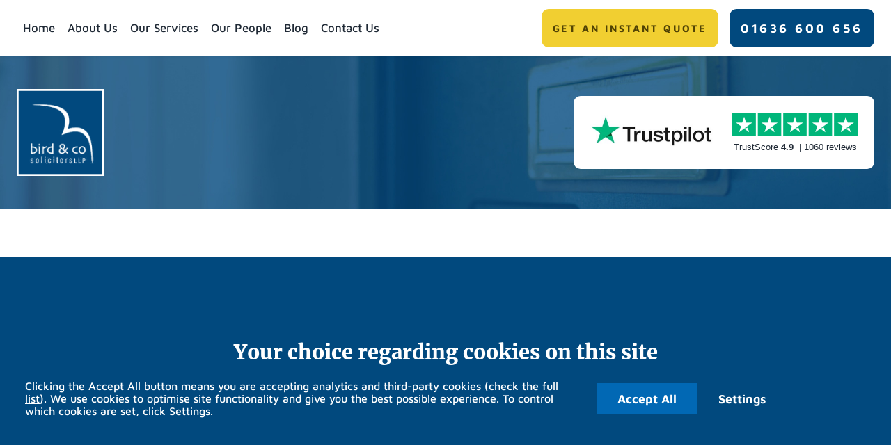

--- FILE ---
content_type: text/html; charset=UTF-8
request_url: https://www.birdandco.co.uk/site/conveyancing-solicitors/in/basildon/
body_size: 105168
content:
<!DOCTYPE html SYSTEM "about:legacy-compat">
<html lang="en">
<head>
<meta http-equiv="Content-Type" content="text/html; charset=UTF-8">
<meta property="cms:privacy-version" content="version-2019">
<meta name="viewport" content="width=device-width, initial-scale=1.0">
<meta name="apple-touch-fullscreen" content="YES">
<link rel="apple-touch-icon" href="/images/mobile/apple-touch-icon.png">
<meta property="og:site_name" content="Bird &amp; Co. Solicitors">
<meta property="og:locale" content="en_GB">
<meta property="og:type" content="article">
<meta property="og:url" content="https://www.birdandco.co.uk/site/conveyancing-solicitors/in/basildon/">
<link rel="canonical" href="https://www.birdandco.co.uk/site/conveyancing-solicitors/in/basildon/">
<meta property="og:title" content="Conveyancing Solicitors Basildon | Expert Basildon Conveyancers - Bird &amp; Co">
<title>Conveyancing Solicitors Basildon | Expert Basildon Conveyancers - Bird & Co</title>
<meta name="twitter:card" content="summary">
<meta name="twitter:title" content="Conveyancing Solicitors Basildon | Expert Basildon Conveyancers - Bird &amp; Co">
<meta name="description" content="If you are looking for a conveyancing solicitor in Basildon we can help you. Our Basildon conveyancing solicitors offer a convenient, efficient, and friendly...">
<meta property="og:description" content="If you are looking for a conveyancing solicitor in Basildon we can help you. Our Basildon conveyancing solicitors offer a convenient, efficient, and friendly...">
<meta name="twitter:description" content="If you are looking for a conveyancing solicitor in Basildon we can help you. Our Basildon conveyancing solicitors offer a convenient, efficient, and friendly...">
<link href="/favicon.ico" rel="shortcut icon">
<link rel="preload" as="image" href="/cms/photo/banners/inner_banner.jpg">
<link rel="preload" as="font" href="/fonts/merriweather-900.woff2" type="font/woff2" crossorigin="anonymous">
<link rel="preload" as="font" href="/fonts/maven-pro-500.woff2" type="font/woff2" crossorigin="anonymous">
<link rel="preload" as="font" href="/fonts/maven-pro-700.woff2" type="font/woff2" crossorigin="anonymous">
<link rel="preload" href="/cdn/js/jquery/1.11.1/jquery.min.js" as="script">
<link rel="preload" href="/cdn/cms4/js/cms_core.js" as="script">
<!--Compiled JS file last generated 202511121540--><link rel="preload" href="/javascript/gzip/all_202511121540.js.gz" as="script">
<link rel="preload" href="/css/gzip/main2_202511121540.css.gz" as="style">
<!--[info:API/4]-->

<link rel="stylesheet" type="text/css" media="screen" href="/css/gzip/main2_202511121540.css.gz">

<meta name="robots" content="index,follow">
<!--select custom CSS for node NB:inherits all linked css on parent nodes, from root node to ensure same styling-->

<script src="/cdn/js/jquery/1.11.1/jquery.min.js"></script><script type="text/javascript" src="/global/cms4/js/cms_gzip/cms_core.js.gz"></script><!--Compiled JS file last generated 202511121540--><script type="text/javascript" src="/javascript/gzip/all_202511121540.js.gz"></script><!--Yahoo analytics is not enabled on this site.--><script>
        console.log('GTM : Tracking Enabled?'+_CMSTrackingEnabled('GA'));
           var GA_Allowed = _CMSTrackingEnabled('GA');
           var TP_Allowed = _CMSTrackingEnabled('TP');

            

            function addGTM() {
                

                        var GTM_event = 'gtm.js';
                                (function(w,d,s,l,i){w[l]=w[l]||[];w[l].push({'gtm.start':
                        new Date().getTime(),event:GTM_event});var f=d.getElementsByTagName(s)[0],
                        j=d.createElement(s),dl=l!='dataLayer'?'&l='+l:'';j.async=true;j.src=
                        '//www.googletagmanager.com/gtm.js?id='+i+dl;f.parentNode.insertBefore(j,f);
                        })(window,document,'script','dataLayer','GTM-KHS9585');


                
            }

            </script><script>
        function addTPInline() {

            if( _CMSTrackingEnabled('TP') ) {

            

            var dataLayer = [{
                'conveyancingType': 'Purchase'
            }];


            }

        };

    </script><script>
        function addTPInline() {

            if( _CMSTrackingEnabled('TP') ) {
!function(w,d){if(!w.rdt){var p=w.rdt=function(){p.sendEvent?p.sendEvent.apply(p,arguments):p.callQueue.push(arguments)};p.callQueue=[];var t=d.createElement("script");t.src="https://www.redditstatic.com/ads/pixel.js",t.async=!0;var s=d.getElementsByTagName("script")[0];s.parentNode.insertBefore(t,s)}}(window,document);rdt('init','a2_hgcox7nst5so');rdt('track', 'PageVisit');
}

        };

    </script><script>var isMobile = false,isTablet = false,isDesktop = true;</script><script>var bannerImageCount = 1;var bannerImageList = ['/cms/photo/banners/inner_banner.jpg'];</script><style>.hero-image:first-child {background-image:url('/cms/photo/banners/inner_banner.jpg');}</style>
</head>
<body class="section-conveyancing-solicitors section-in section-basildon section type-landing alt-ver-spd" id="basildon">
<div id="mobile-ui" class="mobile-ui active">
<ul class="mobile-ui-buttons">
<li class="mobile-ui-button mobile-ui-button-conveyancing"><button class="ui-button-conveyancing"><a style="color: #01497e;" href="/site/start-your-quote/"><span class="ui-button-inner">Instant quote</span></a></button></li>
<li id="mobile-ui-button-conveyancing-call" class="mobile-ui-button mobile-ui-button-conveyancing-call"><button class="ui-button-conveyancing ui-button-conveyancing-call"><a class="icon-link ruler-national number button" href="tel:01476591711">
				01636 600 656
			</a></button></li>
<li class="mobile-ui-button mobile-ui-button-menu"><button id="ui-button-menu" data-panel="menu" class="ui-button ui-button-menu"><span class="ui-button-inner"><svg class="icon icon-menu"><use xmlns:xlink="http://www.w3.org/1999/xlink" xlink:href="/images/icons/icon-library.svg#icon-menu"></use></svg><span class="icon-content">menu</span></span></button></li>
</ul>
<div id="mobile-ui-panels-container" class="mobile-ui-panels-container">
<div class="mobile-ui-panel-close has-icon"><svg class="icon icon-close"><use xmlns:xlink="http://www.w3.org/1999/xlink" xlink:href="/images/icons/icon-library.svg#icon-close"></use></svg></div>
<ul id="mobile-ui-panels" class="mobile-ui-panels">
<li id="mobile-ui-panel-fallback" class="mobile-ui-panel mobile-ui-panel-fallback">
<li id="mobile-ui-panel-fallback" class="mobile-ui-panel mobile-ui-panel-fallback">
<li id="mobile-ui-panel-menu" class="mobile-ui-panel mobile-ui-panel-menu"><nav id="mobile-ui-nav" class="mobile-ui-nav mobile-ui-panel-content" data-depth="3" data-parent="in"><div class="loading">
<span class="dot"></span><span class="dot"></span><span class="dot"></span>
</div></nav></li>
</ul>
</div>
</div>
<!--UdmComment--><div id="wrapper" class="wrapper">
<header id="header" class="header cmstarget"><div id="header-inner" class="header-inner inner">
<nav id="nav" class="nav">
<ul class="menu menu-level-1" data-level="1">
<li class="item item-home"><a class="link level-1" href="/">Home</a></li>
<li class="item item-about has-sub-menu">
<a class="link level-1" href="/site/about/about-bird/">About Us</a><ul class="sub-menu sub-menu-about menu-level-2" data-level="2">
<li class="item item-about-bird"><a class="link level-2" href="/site/about/about-bird/">About Bird & Co</a></li>
<li class="item item-careers"><a class="link level-2" href="/site/about/careers/">Careers & Work Experience</a></li>
<li class="item item-conveyancing-quality-scheme"><a class="link level-2" href="/site/about/conveyancing-quality-scheme/">Conveyancing Quality Scheme CQS</a></li>
<li class="item item-approach"><a class="link level-2" href="/site/about/approach/">Our Approach</a></li>
<li class="item item-fees"><a class="link level-2" href="/site/about/fees/">Our Fees</a></li>
<li class="item item-history"><a class="link level-2" href="/site/about/history/">Our History</a></li>
<li class="item item-testimonials"><a class="link level-2" href="/site/about/testimonials/">Testimonials</a></li>
<li class="item item-complaints-procedure"><a class="link level-2" href="/site/help/complaints/">Complaints Procedure</a></li>
</ul>
</li>
<li class="item item-services"><a class="link level-1" href="/site/services/">Our Services</a></li>
<li class="item item-you has-sub-menu">
<a class="link level-1" href="/site/you/">For You</a><ul class="sub-menu sub-menu-you menu-level-2" data-level="2">
<li class="item item-conveyancing"><a class="link level-2" href="/site/conveyancing-solicitors/">Conveyancing</a></li>
<li class="item item-driving-offences-and-traffic"><a class="link level-2" href="/site/you/driving-offences-and-traffic/">Driving Offences & Road Traffic</a></li>
<li class="item item-wills-and-probate-solicitors"><a class="link level-2" href="/site/you/wills-and-probate-solicitors/">Wills & Probate</a></li>
<li class="item item-personal-injury-solicitors"><a class="link level-2" href="/site/you/personal-injury-solicitors/">Personal Injury</a></li>
<li class="item item-confiscation-and-proceeds"><a class="link level-2" href="/site/you/confiscation-and-proceeds/">Confiscation & Proceeds of Crime</a></li>
<li class="item item-family-law-solicitors"><a class="link level-2" href="/site/you/family-law-solicitors/">Family Law</a></li>
<li class="item item-settlement-agreement-solicitors"><a class="link level-2" href="/site/you/settlement-agreement-solicitors/">Settlement Agreements</a></li>
<li class="item item-criminal-defence-solicitors"><a class="link level-2" href="/site/you/criminal-defence-solicitors/">Criminal Defence</a></li>
<li class="item item-international-property-solicitor"><a class="link level-2" href="/site/you/international-property-solicitor/">International Property</a></li>
</ul>
</li>
<li class="item item-business has-sub-menu">
<a class="link level-1" href="/site/business/">For Business</a><ul class="sub-menu sub-menu-business menu-level-2" data-level="2">
<li class="item item-commercial-solicitors"><a class="link level-2" href="/site/business/commercial-solicitors/">Commercial</a></li>
<li class="item item-agricultural-solicitors"><a class="link level-2" href="/site/business/agricultural-solicitors/">Agriculture</a></li>
<li class="item item-commercial-property"><a class="link level-2" href="/site/business/commercial-property/">Commercial Property</a></li>
<li class="item item-business-defence-solicitors"><a class="link level-2" href="/site/business/business-defence-solicitors/">Business Defence</a></li>
</ul>
</li>
<li class="item item-conveyancing-solicitors has-sub-menu">
<a class="link level-1 active" href="/site/conveyancing-solicitors/">Conveyancing</a><ul class="sub-menu sub-menu-conveyancing-solicitors menu-level-2" data-level="2">
<li class="item item-overview"><a class="link level-2" href="/site/conveyancing-solicitors/">Overview</a></li>
<li class="item item-online-conveyancing-solicitors"><a class="link level-2" href="/site/conveyancing-solicitors/online-conveyancing-solicitors/">Online Conveyancing</a></li>
<li class="item item-buy-to-let-solicitors"><a class="link level-2" href="/site/conveyancing-solicitors/buy-to-let-solicitors/">Buy to Let Conveyancing</a></li>
<li class="item item-collective-enfranchisement"><a class="link level-2" href="/site/conveyancing-solicitors/collective-enfranchisement/">Collective Enfranchisement</a></li>
<li class="item item-commercial-conveyancing"><a class="link level-2" href="/site/conveyancing-solicitors/commercial-conveyancing/">Commercial Conveyancing</a></li>
<li class="item item-equity-release-solicitors"><a class="link level-2" href="/site/conveyancing-solicitors/equity-release-solicitors/">Equity Release</a></li>
<li class="item item-gifting-property-deed-gift-link"><a class="link level-2" href="/site/you/wills-and-probate-solicitors/gifting-property-deed-of-gift/">Gifting Property & Deed of Gift</a></li>
<li class="item item-buying-listed-property-guide"><a class="link level-2" href="/site/conveyancing-solicitors/buying-listed-property-guide/">Guide to Buying Listed Property</a></li>
<li class="item item-guide-to-stamp-duty"><a class="link level-2" href="/site/conveyancing-solicitors/guide-to-stamp-duty/">Guide to Stamp Duty</a></li>
<li class="item item-help-to-buy-solicitors"><a class="link level-2" href="/site/conveyancing-solicitors/help-to-buy-solicitors/">Help to Buy</a></li>
<li class="item item-land-conveyancing-and-purchase"><a class="link level-2" href="/site/conveyancing-solicitors/land-conveyancing-and-purchase/">Land Conveyancing & Purchase</a></li>
<li class="item item-remortgage-solicitors"><a class="link level-2" href="/site/conveyancing-solicitors/remortgage-solicitors/">Remortgage</a></li>
<li class="item item-shared-ownership-solicitors"><a class="link level-2" href="/site/conveyancing-solicitors/shared-ownership-solicitors/">Shared Ownership</a></li>
<li class="item item-tenants-in-common-joint-tenants"><a class="link level-2" href="/site/conveyancing-solicitors/tenants-in-common-joint-tenants/">Tenants in Common & Joint Tenants</a></li>
<li class="item item-transfer-of-equity"><a class="link level-2" href="/site/conveyancing-solicitors/transfer-of-equity/">Transfer of Equity</a></li>
<li class="item item-mortgage-deposit-calculator"><a class="link level-2" href="/site/conveyancing-solicitors/mortgage-deposit-calculator/">Mortgage Deposit Calculator</a></li>
</ul>
</li>
<li class="item item-people"><a class="link level-1" href="/site/people/">Our People</a></li>
<li class="item item-blog has-sub-menu">
<a class="link level-1" href="/site/blog/">Blog</a><ul class="sub-menu sub-menu-blog menu-level-2" data-level="2">
<li class="item item-bird-blog"><a class="link level-2" href="/site/blog/bird-blog/">Bird and Co Blog</a></li>
<li class="item item-conveyancing-blog"><a class="link level-2" href="/site/blog/conveyancing-blog/">Conveyancing Blog</a></li>
<li class="item item-landlord-tenant-blog"><a class="link level-2" href="/site/blog/landlord-tenant-blog/">Landlord and Tenant Blog</a></li>
<li class="item item-family-blog"><a class="link level-2" href="/site/blog/family-blog/">Family Blog</a></li>
<li class="item item-wills-probate-blog"><a class="link level-2" href="/site/blog/wills-probate-blog/">Wills and Probate Blog</a></li>
<li class="item item-employment-blog"><a class="link level-2" href="/site/blog/employment-blog/">Employment Blog</a></li>
<li class="item item-commercial-blog"><a class="link level-2" href="/site/blog/commercial-blog/">Commercial Blog</a></li>
<li class="item item-personal-injury-blog"><a class="link level-2" href="/site/blog/personal-injury-blog/">Personal Injury Blog</a></li>
<li class="item item-important-client-notice"><a class="link level-2" href="/site/blog/important-client-notice/">Important Client Notice</a></li>
</ul>
</li>
<li class="item item-contact has-sub-menu">
<a class="link level-1" href="/site/contact/">Contact Us</a><ul class="sub-menu sub-menu-contact menu-level-2" data-level="2">
<li class="item item-solicitors-in-grantham"><a class="link level-2" href="/site/contact/solicitors-in-grantham/">Grantham</a></li>
<li class="item item-solicitors-in-newark"><a class="link level-2" href="/site/contact/solicitors-in-newark/">Newark</a></li>
<li class="item item-solicitors-in-lincoln"><a class="link level-2" href="/site/contact/solicitors-in-lincoln/">Lincoln</a></li>
</ul>
</li>
</ul>
</nav><div id="header-action-bar" class="header-action-bar"><ul class="calls-to-action" id="calls-to-action">
<li class="action quote-cta enquiry has-icon"><a class="icon-link" href="/site/start-your-quote/"><span>Get an </span>instant quote</a></li>
<li class="action phone has-icon"><a class="icon-link ruler-national number button" href="tel:01476591711">
				01636 600 656
			</a></li>
</ul></div>
</div></header><div id="hero" class="hero cmstarget">
<!--/UdmComment--><div class="hero-image">
<img src="/cms/photo/banners/inner_banner.jpg" alt="Bird &amp; Co. Solicitors Banner Image" style="display:none;"><div id="hero-inner" class="hero-inner">
<div class="logo-bar inner">
<a id="company-logo-link" class="company-logo-link" href="/"><img width="125" height="125" id="company-logo" class="company-logo" alt="Bird &amp; Co. Solicitors" src="/images/logos/logo.svg"></a><div class="trustpilot-badge">
<img width="350" height="97" class="trustpilot-logo" src="/images/trust-pilot/trustpilot-logo.jpg" alt="Trustpilot"><div class="trustpilot-badge-inner">
<div class="star-score"><img width="350" height="65" class="stars" src="/images/trust-pilot/stars/5-stars.png" alt="Review stars"></div>
<ul class="rating-details">
<li class="trust-score">TrustScore <span class="total">4.9</span>
</li>
<li class="based-on">1060 reviews</li>
</ul>
</div>
</div>
</div>
<div id="action-bar" class="action-bar"></div>
<div class="cms block form-container hidden" id="Object_677616">
<div class="block-header"><p class="title h3">Start a quote</p></div>
<div class="content"><form action="/cms/formmail/" class="form form-calculator" id="form-calculator" method="post" name="form-calculator"><fieldset class="fieldset fieldset-sale"><div class="row"><p class="legend">I&#39;m looking to...</p></div><div class="row radio-list radio-grid radio-sale-action"><label class="radio-button"><input class="radio" name="sale-action" type="radio" value="Buy" /> <span>Buy</span> </label> <label class="radio-button"> <input class="radio" name="sale-action" type="radio" value="Buy &amp; Sell" /> <span>Buy &amp; Sell</span> </label> <label class="radio-button"> <input class="radio" name="sale-action" type="radio" value="Sell" /> <span>Sell</span> </label> <label class="radio-button"> <input class="radio" name="sale-action" type="radio" value="Remortgage" /> <span>Remortgage</span> </label></div></fieldset><fieldset class="fieldset fieldset-property"><div class="row"><p class="legend">My property details</p></div><div class="row"><label for="property-value">Value</label><div class="row"><input class="half input property-value" id="property-value" min="10000" name="property-value" placeholder="&#163;" step="10000" type="number" /><div class="half radio-list radio-pills radio-ownership"><label class="radio-pill"><input class="radio" name="ownership" type="radio" value="Freehold" /> <span>Freehold</span> </label> <label class="radio-pill"> <input class="radio" name="ownership" type="radio" value="Leasehold" /> <span>Leasehold</span> </label></div></div><div class="radio-list radio-mortgage-type"><label><input class="radio" name="mortgage-type" type="radio" value="I'm buying a mortgage" /> <span>I&#39;m buying a mortgage</span> </label> <label> <input class="radio" name="mortgage-type" type="radio" value="New build" /> <span>New build</span> </label></div></div></fieldset><fieldset class="fieldset fieldset-contact"><div class="row"><p class="legend">My contact details</p></div><div class="row required"><label for="name">Name</label> <input class="input" id="name" name="name" placeholder="Name" type="text" /></div><div class="row required"><label for="email-address">Email</label> <input autocorrect="off" class="input email" id="email-address" name="email-address" placeholder="Email" type="email" /></div><div class="row required"><label for="phone">Phone</label> <input class="input" id="phone" name="phone" placeholder="Phone" type="tel" /></div><div class="row"><input class="submit" id="submit" name="B1" type="submit" value="Get quote" /></div></fieldset></form><p><br/>We&rsquo;ll only use this information to handle your enquiry and we won&rsquo;t share it with any third parties. For more details see our <a href="/site/help/privacy/">Privacy Policy</a></p></div>
</div>
</div>
</div>
<!--UdmComment-->
</div>
<main id="main" class="main inner"><section id="container-centre" class="cmstarget column centre"><!--/UdmComment-->
<div id="crumbtrails" class="crumbtrails"><ul class="crumbtrail-links">
<li class="crumbtrail-link"><a href="/">Home</a></li>
<li class="crumbtrail-link"><a href="/site/conveyancing-solicitors/">Conveyancing</a></li>
<li class="crumbtrail-link"><a href="/site/conveyancing-solicitors/in/">In</a></li>
<li class="crumbtrail-link active"><a href="/site/conveyancing-solicitors/in/basildon/">Basildon</a></li>
</ul></div>
<div class="cms block block-text" id="Object_516754">
<div class="block-header"><h1 class="title h1">Conveyancing Solicitors in Basildon</h1></div>
<div class="content"><p>If you are looking for a&nbsp;<strong>conveyancing solicitor in Basildon</strong>&nbsp;we can help you. Our Basildon conveyancing solicitors&nbsp;offer a convenient, efficient, and friendly conveyancing service to clients in Basildon, throughout Essex and all over England, Wales and beyond.</p><p>If you are buying a detached house in Basildon, selling a terraced house in North Benfleet, downsizing to a bungalow in Dunton, or buying to let in Galmington, our exper Basildon conveyancers can help you to buy and sell your property.</p><h2>Why should you use Bird and Co Solicitors for your conveyancing in Basildon?</h2><p>We offer a friendly, modern and efficient service. If you want to deal with proper lawyers who are friendly and approachable, our team can help you.</p><p>You will have a direct line straight through to your legal team, and direct email addresses. You can guarantee that your query will reach the right people, whether you want to ask about search fees in Basildon, drainage and water fees in Essex or something else.</p><blockquote>&quot;The team always provided me with clear, pragmatic and commercially viable advice with efficient and focused communication.&quot;</blockquote><p>We&#39;re a&nbsp;<strong>Conveyancing Quality Scheme accredited</strong>&nbsp;firm providing conveyancing to clients in Basildon. This is a guarantee that our processes and procedures have been approved, that we operate to a certain standard, and is a mark of the excellence of our service approved by the Law Society, the body which represents solicitors throughout England and Wales.</p><p>We are on the panel for most major lenders, and many smaller ones too. Whether you want to use your local Building Society in Essex or one of the larger corporates, chances are we have you covered.</p><p>In short, you get an excellent conveyancing service at an affordable price. You don&#39;t have the risk of going to the cheapest providers, most of whom aren&#39;t solicitors; instead you get a great service from proper lawyers.</p><h3>Why don&#39;t you need a conveyancer based in Basildon?</h3><p>In the old days you used your local solicitor. You would visit their office in the centre of Basildon, and all documents would be hand-produced and posted or delivered by hand.</p><p>That service came at a price, but the truth is that it is no longer needed. With modern technology such as scanning, emailing and even Skype or Facetime video calls there is no need to use your local solicitor. Your conveyancer can be based anywhere and still provide a great service - even if he or she is in an office many miles away from Basildon or perhaps not even in Essex.</p><p>We have successfully dealt with thousands of conveyancing transactions all over the country, even with clients from the other side of the world. It is not unknown for us to talk to clients outside the UK using Skype, and once we had clients in Thailand talking to us through an interpreter in New Zealand!</p><p>There will be no need for you to visit our offices or hand deliver documents. You need never leave Basildon - our conveyancers will talk you through the process via phone and email, and everything works just as smoothly as it would if we were just down the road.</p><p style="display:none">&nbsp;</p></div>
</div>
<div class="cms default block" id="Object_516971"><div class="content"><h3>Online Conveyancing in Basildon</h3><p>There isn&#39;t really any such thing as&nbsp;<strong>online conveyancing</strong>. Clients come to us for conveyancing in Basildon, North Benfleet, Galmington and all sorts of other places, having first found us via our website.</p><p>After that, the relationship between you and your conveyancer is the same as any other. We have the same professional obligations towards you, and deal with your conveyancing file in the same way.</p><p>It might feel like online conveyancing because you can talk to us through email on your computer, but really it is proper conveyancing.</p><h3>Search Fees in Basildon</h3><p>Every local authority is different. We use an excellent, trusted national search provider, which means we can provide searches to clients in Basildonand all over the country, knowing that we will get a product we&#39;re happy with and which we know is properly insured and protects your interests.</p><h3>What is the process to instruct us for your conveyancing?</h3><p>First, fill in our conveyancing quote form for conveyancing in Basildon. You can find the links at the top of this page.</p><p>Our helpful conveyancing support team will then guide you through the initial stages, and once your conveyancing file is opened your&nbsp;<strong>Basildon conveyancing solicitor</strong>&nbsp;and their small team will deal with the legal side of the conveyancing transaction. You&#39;ll be given direct contact details for your conveyancing lawyers and they&#39;ll keep in touch with you every step of the way.</p><p>Whether you&#39;re moving to Basildon or away from Basildon to somewhere else, our conveyancing team can help you do so with the minimum of fuss and inconvenience.</p><h3>Fees for conveyancing in Basildon</h3><p>Our fees are transparent and, so long as the situation does not change (for example so long as your property doesn&#39;t turn out to be leasehold when we thought it was freehold) the fee we quote is the fee you will be charged.</p><p>We don&#39;t add extras on for things like photocopying, postage, or the like. Those are our overheads and we don&#39;t pass them on to you.</p><p>All our conveyancing fees are dependent on the nature and value of the transaction, so we naturally charge a bit more for more complicated and high value work. However, the fee charged will be the same for a customer in Newcastle as it would be for someone in London, or indeed in Basildon.</p><p>There are some aspects of our conveyancing fees which we can&#39;t change. Fees charged by other bodies such as HM Land Registry, or by HMRC for Stamp Duty Land Tax (SDLT) are out of our control.</p><h3>Introduction to Basildon</h3><p>Basildon is the largest town within the borough of Basildon, in Essex. It has a population of 107,123. It lies in the vicinity of many other large settlements, such as Central London, which is only 32 miles away, Chelmsford which is only 11 miles away and Southend-on-Sea which is only 10 miles east.<br />The earliest mention of the town is in the Domesday Book as &#39;Belesduna&#39;, however apart from that, it is a relatively new town. Basildon was built after World War Two, as a settlement to ease the London Population overspill.</p><p>Basildon&#39;s economy was previous industrial, and after it was constructed as a new town, there were various grants given by the government for businesses to locate in the town. Amongst these firms were Ford, Carreras Tobacco Company, Yardley of London, Gordon&#39;s Gin and GEC-Marconi. Nowadays, there is little significant industrial activity, the only notable firms still active are the likes of Argos, who opened a regional warehouse in the 1990s.</p><p>Retail, however, has developed drastically within Basildon in recent times. The town centre is home to many high street firms, along with numerous restaurants, bars and coffee houses. On top of this is the Eastgate Shopping Centre in the centre of the town, which is home to over 100 retailers. It has undergone a number of refurbishes since its opening, the largest being in 2007, at a cost of &pound;10m.</p><p>A Wakeboarding complex also opened up in the town recently, attracting both amateurs and professionals.</p><p>In terms of transport, Basildon is served by two A roads, The A13 and the A127 which provide access to both London and Southend. They pass through the south and north of the town respectively. They also allow for easy access to the M25 and the rest of the motorway network.</p><p>There are also three railway stations within the town, all of which are operated by c2c, and provide services to areas such as London Fenchurch, Tilbury and Southend.</p></div></div>
<!--UdmComment--><!--prevent self closing div--></section><aside id="container-right" class="cmstarget right column"><div id="form-container" class="form-container cmstarget"><div class="block bird-block-promo">
<div class="block-header"><p class="title h3">Get an instant conveyancing quote</p></div>
<div class="content">
<p>Our expert conveyancing solicitors will get you moving with the minimum of hassle.</p>
<ul>
<li><a class="button" href="/site/start-your-quote/">Get an instant quote</a></li>
<li><a class="icon-link ruler-national number button" href="tel:01476591711">
				01636 600 656
			</a></li>
</ul>
</div>
</div></div>
<div id="panel-content-page-list" class="panel panel-content-page-list cmstarget">
<a class="anchorTag" id="659397"><!--prevents self closing div--></a><div class="cms list news-items block-news" data-cms-global-obj="1">
<!--this prevents a self-closing h2, which will break mozilla--><article class="item news bc_featured_conveyancing"><div class="list-header"><h2 class="title h3"><a href="/site/blog/bird-blog/7-top-tips-for-selling-your-home">7 Top Tips for Selling Your Home</a></h2></div>
<div class="meta">
<div id="date_ctrl_659397_1" class="sortdate" style="display:none">2021-07-15 11:19</div>
<time id="dt6593971" datetime="2021-07-15 11:19" class="datetime"><script type="text/javascript">var dt=doDate('2021-07-15 11:19','d-NNN','1');if(document.getElementById('dt6593971').innerHTML !=dt){document.getElementById('dt6593971').innerHTML=dt};</script></time><a class="read-more" href="/site/blog/bird-blog/7-top-tips-for-selling-your-home"><span>Read more</span></a>
</div></article><article class="item news bc_featured_conveyancing"><div class="list-header"><h2 class="title h3"><a href="/site/blog/bird-blog/do-you-need-to-use-a-local-conveyancing-firm-when-buying-a-house">Do you need to use a local conveyancing firm?</a></h2></div>
<div class="meta">
<div id="date_ctrl_659397_2" class="sortdate" style="display:none">2021-07-22 00:00</div>
<time id="dt6593972" datetime="2021-07-22 00:00" class="datetime"><script type="text/javascript">var dt=doDate('2021-07-22 00:00','d-NNN','1');if(document.getElementById('dt6593972').innerHTML !=dt){document.getElementById('dt6593972').innerHTML=dt};</script></time><a class="read-more" href="/site/blog/bird-blog/do-you-need-to-use-a-local-conveyancing-firm-when-buying-a-house"><span>Read more</span></a>
</div></article>
</div>
</div>
<!--/UdmComment--><!--UdmComment--><!--prevent self closing div--></aside><aside id="container-left" class="cmstarget left column"><nav id="sub-nav" class="sub-nav">
<ul class="sub-menu sub-menu-in menu-level-1" data-level="1">
<li class="item item-battersea"><a class="link level-1" href="/site/conveyancing-solicitors/in/battersea/">Conveyancing Solicitors in Battersea</a></li>
<li class="item item-adur"><a class="link level-1" href="/site/conveyancing-solicitors/in/adur/">Adur</a></li>
<li class="item item-alfreton"><a class="link level-1" href="/site/conveyancing-solicitors/in/alfreton/">Alfreton</a></li>
<li class="item item-hampstead"><a class="link level-1" href="/site/conveyancing-solicitors/in/hampstead/">Conveyancing Solicitors in Hampstead</a></li>
<li class="item item-notting-hill"><a class="link level-1" href="/site/conveyancing-solicitors/in/notting-hill/">Conveyancing Solicitors in Notting Hill</a></li>
<li class="item item-amber-valley"><a class="link level-1" href="/site/conveyancing-solicitors/in/amber-valley/">Amber Valley</a></li>
<li class="item item-arnold"><a class="link level-1" href="/site/conveyancing-solicitors/in/arnold/">Arnold</a></li>
<li class="item item-peckham"><a class="link level-1" href="/site/conveyancing-solicitors/in/peckham/">Conveyancing Solicitors in Peckham</a></li>
<li class="item item-arun"><a class="link level-1" href="/site/conveyancing-solicitors/in/arun/">Arun</a></li>
<li class="item item-shoreditch"><a class="link level-1" href="/site/conveyancing-solicitors/in/shoreditch/">Conveyancing Solicitors in Shoreditch</a></li>
<li class="item item-ascot"><a class="link level-1" href="/site/conveyancing-solicitors/in/ascot/">Ascot</a></li>
<li class="item item-wimbledon"><a class="link level-1" href="/site/conveyancing-solicitors/in/wimbledon/">Conveyancing Solicitors in Wimbledon</a></li>
<li class="item item-ashford"><a class="link level-1" href="/site/conveyancing-solicitors/in/ashford/">Ashford</a></li>
<li class="item item-atherstone"><a class="link level-1" href="/site/conveyancing-solicitors/in/atherstone/">Atherstone</a></li>
<li class="item item-southbank"><a class="link level-1" href="/site/conveyancing-solicitors/in/southbank/">Conveyancing Solicitors in Southbank</a></li>
<li class="item item-aylesbury-vale"><a class="link level-1" href="/site/conveyancing-solicitors/in/aylesbury-vale/">Aylesbury Vale</a></li>
<li class="item item-victoria"><a class="link level-1" href="/site/conveyancing-solicitors/in/victoria/">Conveyancing Solicitors in Victoria</a></li>
<li class="item item-babergh"><a class="link level-1" href="/site/conveyancing-solicitors/in/babergh/">Babergh</a></li>
<li class="item item-dover"><a class="link level-1" href="/site/conveyancing-solicitors/in/dover/">Dover</a></li>
<li class="item item-dudley"><a class="link level-1" href="/site/conveyancing-solicitors/in/dudley/">Dudley</a></li>
<li class="item item-ealing"><a class="link level-1" href="/site/conveyancing-solicitors/in/ealing/">Ealing</a></li>
<li class="item item-east-cambridgeshire"><a class="link level-1" href="/site/conveyancing-solicitors/in/east-cambridgeshire/">East Cambridgeshire</a></li>
<li class="item item-east-devon"><a class="link level-1" href="/site/conveyancing-solicitors/in/east-devon/">East Devon</a></li>
<li class="item item-east-dorset"><a class="link level-1" href="/site/conveyancing-solicitors/in/east-dorset/">East Dorset</a></li>
<li class="item item-east-hampshire"><a class="link level-1" href="/site/conveyancing-solicitors/in/east-hampshire/">East Hampshire</a></li>
<li class="item item-east-hertfordshire"><a class="link level-1" href="/site/conveyancing-solicitors/in/east-hertfordshire/">East Hertfordshire</a></li>
<li class="item item-east-london"><a class="link level-1" href="/site/conveyancing-solicitors/in/east-london/">East London</a></li>
<li class="item item-east-molesey"><a class="link level-1" href="/site/conveyancing-solicitors/in/east-molesey/">East Molesey</a></li>
<li class="item item-banbury"><a class="link level-1" href="/site/conveyancing-solicitors/in/banbury/">Banbury</a></li>
<li class="item item-bloomsbury"><a class="link level-1" href="/site/conveyancing-solicitors/in/bloomsbury/">Conveyancing Solicitors in Bloomsbury</a></li>
<li class="item item-east-northamptonshire"><a class="link level-1" href="/site/conveyancing-solicitors/in/east-northamptonshire/">East Northamptonshire</a></li>
<li class="item item-east-riding-of-yorkshire"><a class="link level-1" href="/site/conveyancing-solicitors/in/east-riding-of-yorkshire/">East Riding Of Yorkshire</a></li>
<li class="item item-east-staffordshire"><a class="link level-1" href="/site/conveyancing-solicitors/in/east-staffordshire/">East Staffordshire</a></li>
<li class="item item-eastleigh"><a class="link level-1" href="/site/conveyancing-solicitors/in/eastleigh/">Eastleigh</a></li>
<li class="item item-eden"><a class="link level-1" href="/site/conveyancing-solicitors/in/eden/">Eden</a></li>
<li class="item item-edgbaston"><a class="link level-1" href="/site/conveyancing-solicitors/in/edgbaston/">Edgbaston</a></li>
<li class="item item-elmbridge"><a class="link level-1" href="/site/conveyancing-solicitors/in/elmbridge/">Elmbridge</a></li>
<li class="item item-enfield"><a class="link level-1" href="/site/conveyancing-solicitors/in/enfield/">Enfield</a></li>
<li class="item item-epping-forest"><a class="link level-1" href="/site/conveyancing-solicitors/in/epping-forest/">Epping Forest</a></li>
<li class="item item-epsom-and-ewell"><a class="link level-1" href="/site/conveyancing-solicitors/in/epsom-and-ewell/">Epsom And Ewell</a></li>
<li class="item item-barking-and-dagenham"><a class="link level-1" href="/site/conveyancing-solicitors/in/barking-and-dagenham/">Barking And Dagenham</a></li>
<li class="item item-erewash"><a class="link level-1" href="/site/conveyancing-solicitors/in/erewash/">Erewash</a></li>
<li class="item item-esher"><a class="link level-1" href="/site/conveyancing-solicitors/in/esher/">Esher</a></li>
<li class="item item-essex"><a class="link level-1" href="/site/conveyancing-solicitors/in/essex/">Essex</a></li>
<li class="item item-exeter"><a class="link level-1" href="/site/conveyancing-solicitors/in/exeter/">Exeter</a></li>
<li class="item item-fareham"><a class="link level-1" href="/site/conveyancing-solicitors/in/fareham/">Fareham</a></li>
<li class="item item-fenland"><a class="link level-1" href="/site/conveyancing-solicitors/in/fenland/">Fenland</a></li>
<li class="item item-flintshire"><a class="link level-1" href="/site/conveyancing-solicitors/in/flintshire/">Flintshire</a></li>
<li class="item item-forest-of-dean"><a class="link level-1" href="/site/conveyancing-solicitors/in/forest-of-dean/">Forest Of Dean</a></li>
<li class="item item-fylde"><a class="link level-1" href="/site/conveyancing-solicitors/in/fylde/">Fylde</a></li>
<li class="item item-gateshead"><a class="link level-1" href="/site/conveyancing-solicitors/in/gateshead/">Gateshead</a></li>
<li class="item item-barnsley"><a class="link level-1" href="/site/conveyancing-solicitors/in/barnsley/">Barnsley</a></li>
<li class="item item-gerrards-cross"><a class="link level-1" href="/site/conveyancing-solicitors/in/gerrards-cross/">Gerrards Cross</a></li>
<li class="item item-gloucester"><a class="link level-1" href="/site/conveyancing-solicitors/in/gloucester/">Gloucester</a></li>
<li class="item item-gloucestershire"><a class="link level-1" href="/site/conveyancing-solicitors/in/gloucestershire/">Gloucestershire</a></li>
<li class="item item-gosport"><a class="link level-1" href="/site/conveyancing-solicitors/in/gosport/">Gosport</a></li>
<li class="item item-grantham"><a class="link level-1" href="/site/conveyancing-solicitors/in/grantham/">Grantham</a></li>
<li class="item item-gravesend"><a class="link level-1" href="/site/conveyancing-solicitors/in/gravesend/">Gravesend</a></li>
<li class="item item-gravesham"><a class="link level-1" href="/site/conveyancing-solicitors/in/gravesham/">Gravesham</a></li>
<li class="item item-great-yarmouth"><a class="link level-1" href="/site/conveyancing-solicitors/in/great-yarmouth/">Great Yarmouth</a></li>
<li class="item item-greenwich"><a class="link level-1" href="/site/conveyancing-solicitors/in/greenwich/">Greenwich</a></li>
<li class="item item-grimsby"><a class="link level-1" href="/site/conveyancing-solicitors/in/grimsby/">Grimsby</a></li>
<li class="item item-basildon"><a class="link level-1 active" href="/site/conveyancing-solicitors/in/basildon/">Basildon</a></li>
<li class="item item-guildford"><a class="link level-1" href="/site/conveyancing-solicitors/in/guildford/">Guildford</a></li>
<li class="item item-gwynedd"><a class="link level-1" href="/site/conveyancing-solicitors/in/gwynedd/">Gwynedd</a></li>
<li class="item item-hackney"><a class="link level-1" href="/site/conveyancing-solicitors/in/hackney/">Hackney</a></li>
<li class="item item-halton"><a class="link level-1" href="/site/conveyancing-solicitors/in/halton/">Halton</a></li>
<li class="item item-hambleton"><a class="link level-1" href="/site/conveyancing-solicitors/in/hambleton/">Hambleton</a></li>
<li class="item item-hammersmith-and-fulham"><a class="link level-1" href="/site/conveyancing-solicitors/in/hammersmith-and-fulham/">Hammersmith And Fulham</a></li>
<li class="item item-hampshire"><a class="link level-1" href="/site/conveyancing-solicitors/in/hampshire/">Hampshire</a></li>
<li class="item item-harborough"><a class="link level-1" href="/site/conveyancing-solicitors/in/harborough/">Harborough</a></li>
<li class="item item-haringey"><a class="link level-1" href="/site/conveyancing-solicitors/in/haringey/">Haringey</a></li>
<li class="item item-harlow"><a class="link level-1" href="/site/conveyancing-solicitors/in/harlow/">Harlow</a></li>
<li class="item item-basingstoke-and-deane"><a class="link level-1" href="/site/conveyancing-solicitors/in/basingstoke-and-deane/">Basingstoke And Deane</a></li>
<li class="item item-harpenden"><a class="link level-1" href="/site/conveyancing-solicitors/in/harpenden/">Harpenden</a></li>
<li class="item item-harrogate"><a class="link level-1" href="/site/conveyancing-solicitors/in/harrogate/">Harrogate</a></li>
<li class="item item-harrow"><a class="link level-1" href="/site/conveyancing-solicitors/in/harrow/">Harrow</a></li>
<li class="item item-hart"><a class="link level-1" href="/site/conveyancing-solicitors/in/hart/">Hart</a></li>
<li class="item item-hartfield"><a class="link level-1" href="/site/conveyancing-solicitors/in/hartfield/">Hartfield</a></li>
<li class="item item-hastings"><a class="link level-1" href="/site/conveyancing-solicitors/in/hastings/">Hastings</a></li>
<li class="item item-havant"><a class="link level-1" href="/site/conveyancing-solicitors/in/havant/">Havant</a></li>
<li class="item item-havering"><a class="link level-1" href="/site/conveyancing-solicitors/in/havering/">Havering</a></li>
<li class="item item-henley-on-thames"><a class="link level-1" href="/site/conveyancing-solicitors/in/henley-on-thames/">Henley On Thames</a></li>
<li class="item item-hereford"><a class="link level-1" href="/site/conveyancing-solicitors/in/hereford/">Hereford</a></li>
<li class="item item-bassetlaw"><a class="link level-1" href="/site/conveyancing-solicitors/in/bassetlaw/">Bassetlaw</a></li>
<li class="item item-herefordshire"><a class="link level-1" href="/site/conveyancing-solicitors/in/herefordshire/">Herefordshire</a></li>
<li class="item item-hertford"><a class="link level-1" href="/site/conveyancing-solicitors/in/hertford/">Hertford</a></li>
<li class="item item-hertfordshire"><a class="link level-1" href="/site/conveyancing-solicitors/in/hertfordshire/">Hertfordshire</a></li>
<li class="item item-hertsmere"><a class="link level-1" href="/site/conveyancing-solicitors/in/hertsmere/">Hertsmere</a></li>
<li class="item item-high-peak"><a class="link level-1" href="/site/conveyancing-solicitors/in/high-peak/">High Peak</a></li>
<li class="item item-hillingdon"><a class="link level-1" href="/site/conveyancing-solicitors/in/hillingdon/">Hillingdon</a></li>
<li class="item item-hinckley-and-bosworth"><a class="link level-1" href="/site/conveyancing-solicitors/in/hinckley-and-bosworth/">Hinckley And Bosworth</a></li>
<li class="item item-horncastle"><a class="link level-1" href="/site/conveyancing-solicitors/in/horncastle/">Horncastle</a></li>
<li class="item item-horsham"><a class="link level-1" href="/site/conveyancing-solicitors/in/horsham/">Horsham</a></li>
<li class="item item-hyndburn"><a class="link level-1" href="/site/conveyancing-solicitors/in/hyndburn/">Hyndburn</a></li>
<li class="item item-bath"><a class="link level-1" href="/site/conveyancing-solicitors/in/bath/">Bath</a></li>
<li class="item item-ipswich"><a class="link level-1" href="/site/conveyancing-solicitors/in/ipswich/">Ipswich</a></li>
<li class="item item-isle-of-wight"><a class="link level-1" href="/site/conveyancing-solicitors/in/isle-of-wight/">Isle Of Wight</a></li>
<li class="item item-islington"><a class="link level-1" href="/site/conveyancing-solicitors/in/islington/">Islington</a></li>
<li class="item item-kensington"><a class="link level-1" href="/site/conveyancing-solicitors/in/kensington/">Kensington</a></li>
<li class="item item-kent"><a class="link level-1" href="/site/conveyancing-solicitors/in/kent/">Kent</a></li>
<li class="item item-keston"><a class="link level-1" href="/site/conveyancing-solicitors/in/keston/">Keston</a></li>
<li class="item item-kettering"><a class="link level-1" href="/site/conveyancing-solicitors/in/kettering/">Kettering</a></li>
<li class="item item-kings-lynn"><a class="link level-1" href="/site/conveyancing-solicitors/in/kings-lynn/">Kings Lynn</a></li>
<li class="item item-kingston-upon-hull"><a class="link level-1" href="/site/conveyancing-solicitors/in/kingston-upon-hull/">Kingston Upon Hull</a></li>
<li class="item item-kingston-upon-thames"><a class="link level-1" href="/site/conveyancing-solicitors/in/kingston-upon-thames/">Kingston Upon Thames</a></li>
<li class="item item-beaconsfield"><a class="link level-1" href="/site/conveyancing-solicitors/in/beaconsfield/">Beaconsfield</a></li>
<li class="item item-kirklees"><a class="link level-1" href="/site/conveyancing-solicitors/in/kirklees/">Kirklees</a></li>
<li class="item item-knowsley"><a class="link level-1" href="/site/conveyancing-solicitors/in/knowsley/">Knowsley</a></li>
<li class="item item-lambeth"><a class="link level-1" href="/site/conveyancing-solicitors/in/lambeth/">Lambeth</a></li>
<li class="item item-lancashire"><a class="link level-1" href="/site/conveyancing-solicitors/in/lancashire/">Lancashire</a></li>
<li class="item item-lancaster"><a class="link level-1" href="/site/conveyancing-solicitors/in/lancaster/">Lancaster</a></li>
<li class="item item-leeds"><a class="link level-1" href="/site/conveyancing-solicitors/in/leeds/">Leeds</a></li>
<li class="item item-leicester"><a class="link level-1" href="/site/conveyancing-solicitors/in/leicester/">Leicester</a></li>
<li class="item item-leicestershire"><a class="link level-1" href="/site/conveyancing-solicitors/in/leicestershire/">Leicestershire</a></li>
<li class="item item-lewisham"><a class="link level-1" href="/site/conveyancing-solicitors/in/lewisham/">Lewisham</a></li>
<li class="item item-bedford"><a class="link level-1" href="/site/conveyancing-solicitors/in/bedford/">Bedford</a></li>
<li class="item item-leyland"><a class="link level-1" href="/site/conveyancing-solicitors/in/leyland/">Leyland</a></li>
<li class="item item-lichfield"><a class="link level-1" href="/site/conveyancing-solicitors/in/lichfield/">Lichfield</a></li>
<li class="item item-lincoln"><a class="link level-1" href="/site/conveyancing-solicitors/in/lincoln/">Lincoln</a></li>
<li class="item item-lincolnshire"><a class="link level-1" href="/site/conveyancing-solicitors/in/lincolnshire/">Lincolnshire</a></li>
<li class="item item-liverpool"><a class="link level-1" href="/site/conveyancing-solicitors/in/liverpool/">Liverpool</a></li>
<li class="item item-london"><a class="link level-1" href="/site/conveyancing-solicitors/in/london/">London</a></li>
<li class="item item-loughborough"><a class="link level-1" href="/site/conveyancing-solicitors/in/loughborough/">Loughborough</a></li>
<li class="item item-louth"><a class="link level-1" href="/site/conveyancing-solicitors/in/louth/">Louth</a></li>
<li class="item item-ludlow"><a class="link level-1" href="/site/conveyancing-solicitors/in/ludlow/">Ludlow</a></li>
<li class="item item-luton"><a class="link level-1" href="/site/conveyancing-solicitors/in/luton/">Luton</a></li>
<li class="item item-bedfordshire"><a class="link level-1" href="/site/conveyancing-solicitors/in/bedfordshire/">Bedfordshire</a></li>
<li class="item item-maidenhead"><a class="link level-1" href="/site/conveyancing-solicitors/in/maidenhead/">Maidenhead</a></li>
<li class="item item-maidstone"><a class="link level-1" href="/site/conveyancing-solicitors/in/maidstone/">Maidstone</a></li>
<li class="item item-malvern-hills"><a class="link level-1" href="/site/conveyancing-solicitors/in/malvern-hills/">Malvern Hills</a></li>
<li class="item item-manchester"><a class="link level-1" href="/site/conveyancing-solicitors/in/manchester/">Manchester</a></li>
<li class="item item-mansfield"><a class="link level-1" href="/site/conveyancing-solicitors/in/mansfield/">Mansfield</a></li>
<li class="item item-mapperley"><a class="link level-1" href="/site/conveyancing-solicitors/in/mapperley/">Mapperley</a></li>
<li class="item item-market-harborough"><a class="link level-1" href="/site/conveyancing-solicitors/in/market-harborough/">Market Harborough</a></li>
<li class="item item-medway"><a class="link level-1" href="/site/conveyancing-solicitors/in/medway/">Medway</a></li>
<li class="item item-melton-mowbray"><a class="link level-1" href="/site/conveyancing-solicitors/in/melton-mowbray/">Melton Mowbray</a></li>
<li class="item item-mendip"><a class="link level-1" href="/site/conveyancing-solicitors/in/mendip/">Mendip</a></li>
<li class="item item-berkshire"><a class="link level-1" href="/site/conveyancing-solicitors/in/berkshire/">Berkshire</a></li>
<li class="item item-merseyside"><a class="link level-1" href="/site/conveyancing-solicitors/in/merseyside/">Merseyside</a></li>
<li class="item item-merton"><a class="link level-1" href="/site/conveyancing-solicitors/in/merton/">Merton</a></li>
<li class="item item-mid-devon"><a class="link level-1" href="/site/conveyancing-solicitors/in/mid-devon/">Mid Devon</a></li>
<li class="item item-mid-suffolk"><a class="link level-1" href="/site/conveyancing-solicitors/in/mid-suffolk/">Mid Suffolk</a></li>
<li class="item item-mid-sussex"><a class="link level-1" href="/site/conveyancing-solicitors/in/mid-sussex/">Mid Sussex</a></li>
<li class="item item-middlesbrough"><a class="link level-1" href="/site/conveyancing-solicitors/in/middlesbrough/">Middlesbrough</a></li>
<li class="item item-milton-keynes"><a class="link level-1" href="/site/conveyancing-solicitors/in/milton-keynes/">Milton Keynes</a></li>
<li class="item item-mole-valley"><a class="link level-1" href="/site/conveyancing-solicitors/in/mole-valley/">Mole Valley</a></li>
<li class="item item-monmouthshire"><a class="link level-1" href="/site/conveyancing-solicitors/in/monmouthshire/">Monmouthshire</a></li>
<li class="item item-neath-port-talbot"><a class="link level-1" href="/site/conveyancing-solicitors/in/neath-port-talbot/">Neath Port Talbot</a></li>
<li class="item item-bexley"><a class="link level-1" href="/site/conveyancing-solicitors/in/bexley/">Bexley</a></li>
<li class="item item-new-forest"><a class="link level-1" href="/site/conveyancing-solicitors/in/new-forest/">New Forest</a></li>
<li class="item item-newark"><a class="link level-1" href="/site/conveyancing-solicitors/in/newark/">Newark</a></li>
<li class="item item-newcastle"><a class="link level-1" href="/site/conveyancing-solicitors/in/newcastle/">Newcastle</a></li>
<li class="item item-newcastle-under-lyme"><a class="link level-1" href="/site/conveyancing-solicitors/in/newcastle-under-lyme/">Newcastle Under Lyme</a></li>
<li class="item item-newcastle-upon-tyne"><a class="link level-1" href="/site/conveyancing-solicitors/in/newcastle-upon-tyne/">Newcastle Upon Tyne</a></li>
<li class="item item-newham"><a class="link level-1" href="/site/conveyancing-solicitors/in/newham/">Newham</a></li>
<li class="item item-newmarket"><a class="link level-1" href="/site/conveyancing-solicitors/in/newmarket/">Newmarket</a></li>
<li class="item item-newport"><a class="link level-1" href="/site/conveyancing-solicitors/in/newport/">Newport</a></li>
<li class="item item-norfolk"><a class="link level-1" href="/site/conveyancing-solicitors/in/norfolk/">Norfolk</a></li>
<li class="item item-north-devon"><a class="link level-1" href="/site/conveyancing-solicitors/in/north-devon/">North Devon</a></li>
<li class="item item-birmingham"><a class="link level-1" href="/site/conveyancing-solicitors/in/birmingham/">Birmingham</a></li>
<li class="item item-north-east-derbyshire"><a class="link level-1" href="/site/conveyancing-solicitors/in/north-east-derbyshire/">North East Derbyshire</a></li>
<li class="item item-north-east-lincolnshire"><a class="link level-1" href="/site/conveyancing-solicitors/in/north-east-lincolnshire/">North East Lincolnshire</a></li>
<li class="item item-north-hertfordshire"><a class="link level-1" href="/site/conveyancing-solicitors/in/north-hertfordshire/">North Hertfordshire</a></li>
<li class="item item-north-hykeham"><a class="link level-1" href="/site/conveyancing-solicitors/in/north-hykeham/">North Hykeham</a></li>
<li class="item item-north-kesteven"><a class="link level-1" href="/site/conveyancing-solicitors/in/north-kesteven/">North Kesteven</a></li>
<li class="item item-north-lincolnshire"><a class="link level-1" href="/site/conveyancing-solicitors/in/north-lincolnshire/">North Lincolnshire</a></li>
<li class="item item-north-london"><a class="link level-1" href="/site/conveyancing-solicitors/in/north-london/">North London</a></li>
<li class="item item-north-norfolk"><a class="link level-1" href="/site/conveyancing-solicitors/in/north-norfolk/">North Norfolk</a></li>
<li class="item item-north-somerset"><a class="link level-1" href="/site/conveyancing-solicitors/in/north-somerset/">North Somerset</a></li>
<li class="item item-north-tyneside"><a class="link level-1" href="/site/conveyancing-solicitors/in/north-tyneside/">North Tyneside</a></li>
<li class="item item-blaby"><a class="link level-1" href="/site/conveyancing-solicitors/in/blaby/">Blaby</a></li>
<li class="item item-north-west-leicestershire"><a class="link level-1" href="/site/conveyancing-solicitors/in/north-west-leicestershire/">North West Leicestershire</a></li>
<li class="item item-northampton"><a class="link level-1" href="/site/conveyancing-solicitors/in/northampton/">Northampton</a></li>
<li class="item item-northamptonshire"><a class="link level-1" href="/site/conveyancing-solicitors/in/northamptonshire/">Northamptonshire</a></li>
<li class="item item-northumberland"><a class="link level-1" href="/site/conveyancing-solicitors/in/northumberland/">Northumberland</a></li>
<li class="item item-northwood"><a class="link level-1" href="/site/conveyancing-solicitors/in/northwood/">Northwood</a></li>
<li class="item item-norwich"><a class="link level-1" href="/site/conveyancing-solicitors/in/norwich/">Norwich</a></li>
<li class="item item-nottingham"><a class="link level-1" href="/site/conveyancing-solicitors/in/nottingham/">Nottingham</a></li>
<li class="item item-nottinghamshire"><a class="link level-1" href="/site/conveyancing-solicitors/in/nottinghamshire/">Nottinghamshire</a></li>
<li class="item item-nuneaton-and-bedworth"><a class="link level-1" href="/site/conveyancing-solicitors/in/nuneaton-and-bedworth/">Nuneaton And Bedworth</a></li>
<li class="item item-oakham"><a class="link level-1" href="/site/conveyancing-solicitors/in/oakham/">Oakham</a></li>
<li class="item item-blackburn-with-darwen"><a class="link level-1" href="/site/conveyancing-solicitors/in/blackburn-with-darwen/">Blackburn With Darwen</a></li>
<li class="item item-oldham"><a class="link level-1" href="/site/conveyancing-solicitors/in/oldham/">Oldham</a></li>
<li class="item item-oxford"><a class="link level-1" href="/site/conveyancing-solicitors/in/oxford/">Oxford</a></li>
<li class="item item-oxfordshire"><a class="link level-1" href="/site/conveyancing-solicitors/in/oxfordshire/">Oxfordshire</a></li>
<li class="item item-pembrokeshire"><a class="link level-1" href="/site/conveyancing-solicitors/in/pembrokeshire/">Pembrokeshire</a></li>
<li class="item item-pendle"><a class="link level-1" href="/site/conveyancing-solicitors/in/pendle/">Pendle</a></li>
<li class="item item-peterborough"><a class="link level-1" href="/site/conveyancing-solicitors/in/peterborough/">Peterborough</a></li>
<li class="item item-plymouth"><a class="link level-1" href="/site/conveyancing-solicitors/in/plymouth/">Plymouth</a></li>
<li class="item item-portsmouth"><a class="link level-1" href="/site/conveyancing-solicitors/in/portsmouth/">Portsmouth</a></li>
<li class="item item-powys"><a class="link level-1" href="/site/conveyancing-solicitors/in/powys/">Powys</a></li>
<li class="item item-blackpool"><a class="link level-1" href="/site/conveyancing-solicitors/in/blackpool/">Blackpool</a></li>
<li class="item item-preston"><a class="link level-1" href="/site/conveyancing-solicitors/in/preston/">Preston</a></li>
<li class="item item-radlett"><a class="link level-1" href="/site/conveyancing-solicitors/in/radlett/">Radlett</a></li>
<li class="item item-reading"><a class="link level-1" href="/site/conveyancing-solicitors/in/reading/">Reading</a></li>
<li class="item item-redbridge"><a class="link level-1" href="/site/conveyancing-solicitors/in/redbridge/">Redbridge</a></li>
<li class="item item-redcar-and-cleveland"><a class="link level-1" href="/site/conveyancing-solicitors/in/redcar-and-cleveland/">Redcar And Cleveland</a></li>
<li class="item item-redditch"><a class="link level-1" href="/site/conveyancing-solicitors/in/redditch/">Redditch</a></li>
<li class="item item-reigate-and-banstead"><a class="link level-1" href="/site/conveyancing-solicitors/in/reigate-and-banstead/">Reigate And Banstead</a></li>
<li class="item item-retford"><a class="link level-1" href="/site/conveyancing-solicitors/in/retford/">Retford</a></li>
<li class="item item-richmond"><a class="link level-1" href="/site/conveyancing-solicitors/in/richmond/">Richmond</a></li>
<li class="item item-rochdale"><a class="link level-1" href="/site/conveyancing-solicitors/in/rochdale/">Rochdale</a></li>
<li class="item item-bolsover"><a class="link level-1" href="/site/conveyancing-solicitors/in/bolsover/">Bolsover</a></li>
<li class="item item-rochford"><a class="link level-1" href="/site/conveyancing-solicitors/in/rochford/">Rochford</a></li>
<li class="item item-rother"><a class="link level-1" href="/site/conveyancing-solicitors/in/rother/">Rother</a></li>
<li class="item item-rotherham"><a class="link level-1" href="/site/conveyancing-solicitors/in/rotherham/">Rotherham</a></li>
<li class="item item-rugby"><a class="link level-1" href="/site/conveyancing-solicitors/in/rugby/">Rugby</a></li>
<li class="item item-runnymede"><a class="link level-1" href="/site/conveyancing-solicitors/in/runnymede/">Runnymede</a></li>
<li class="item item-rushcliffe"><a class="link level-1" href="/site/conveyancing-solicitors/in/rushcliffe/">Rushcliffe</a></li>
<li class="item item-rushmoor"><a class="link level-1" href="/site/conveyancing-solicitors/in/rushmoor/">Rushmoor</a></li>
<li class="item item-rutland"><a class="link level-1" href="/site/conveyancing-solicitors/in/rutland/">Rutland</a></li>
<li class="item item-salcombe"><a class="link level-1" href="/site/conveyancing-solicitors/in/salcombe/">Salcombe</a></li>
<li class="item item-salford"><a class="link level-1" href="/site/conveyancing-solicitors/in/salford/">Salford</a></li>
<li class="item item-bolton"><a class="link level-1" href="/site/conveyancing-solicitors/in/bolton/">Bolton</a></li>
<li class="item item-salisbury"><a class="link level-1" href="/site/conveyancing-solicitors/in/salisbury/">Salisbury</a></li>
<li class="item item-sandwell"><a class="link level-1" href="/site/conveyancing-solicitors/in/sandwell/">Sandwell</a></li>
<li class="item item-scarborough"><a class="link level-1" href="/site/conveyancing-solicitors/in/scarborough/">Scarborough</a></li>
<li class="item item-scunthorpe"><a class="link level-1" href="/site/conveyancing-solicitors/in/scunthorpe/">Scunthorpe</a></li>
<li class="item item-sedgemoor"><a class="link level-1" href="/site/conveyancing-solicitors/in/sedgemoor/">Sedgemoor</a></li>
<li class="item item-sefton"><a class="link level-1" href="/site/conveyancing-solicitors/in/sefton/">Sefton</a></li>
<li class="item item-selby"><a class="link level-1" href="/site/conveyancing-solicitors/in/selby/">Selby</a></li>
<li class="item item-sevenoaks"><a class="link level-1" href="/site/conveyancing-solicitors/in/sevenoaks/">Sevenoaks</a></li>
<li class="item item-sheffield"><a class="link level-1" href="/site/conveyancing-solicitors/in/sheffield/">Sheffield</a></li>
<li class="item item-shepway"><a class="link level-1" href="/site/conveyancing-solicitors/in/shepway/">Shepway</a></li>
<li class="item item-boston"><a class="link level-1" href="/site/conveyancing-solicitors/in/boston/">Boston</a></li>
<li class="item item-shrewsbury"><a class="link level-1" href="/site/conveyancing-solicitors/in/shrewsbury/">Shrewsbury</a></li>
<li class="item item-shropshire"><a class="link level-1" href="/site/conveyancing-solicitors/in/shropshire/">Shropshire</a></li>
<li class="item item-skegness"><a class="link level-1" href="/site/conveyancing-solicitors/in/skegness/">Skegness</a></li>
<li class="item item-sleaford"><a class="link level-1" href="/site/conveyancing-solicitors/in/sleaford/">Sleaford</a></li>
<li class="item item-slough"><a class="link level-1" href="/site/conveyancing-solicitors/in/slough/">Slough</a></li>
<li class="item item-solihull"><a class="link level-1" href="/site/conveyancing-solicitors/in/solihull/">Solihull</a></li>
<li class="item item-somerset"><a class="link level-1" href="/site/conveyancing-solicitors/in/somerset/">Somerset</a></li>
<li class="item item-south-derbyshire"><a class="link level-1" href="/site/conveyancing-solicitors/in/south-derbyshire/">South Derbyshire</a></li>
<li class="item item-south-gloucestershire"><a class="link level-1" href="/site/conveyancing-solicitors/in/south-gloucestershire/">South Gloucestershire</a></li>
<li class="item item-south-hams"><a class="link level-1" href="/site/conveyancing-solicitors/in/south-hams/">South Hams</a></li>
<li class="item item-bourne"><a class="link level-1" href="/site/conveyancing-solicitors/in/bourne/">Bourne</a></li>
<li class="item item-south-kesteven"><a class="link level-1" href="/site/conveyancing-solicitors/in/south-kesteven/">South Kesteven</a></li>
<li class="item item-south-lakeland"><a class="link level-1" href="/site/conveyancing-solicitors/in/south-lakeland/">South Lakeland</a></li>
<li class="item item-south-london"><a class="link level-1" href="/site/conveyancing-solicitors/in/south-london/">South London</a></li>
<li class="item item-south-norfolk"><a class="link level-1" href="/site/conveyancing-solicitors/in/south-norfolk/">South Norfolk</a></li>
<li class="item item-south-northamptonshire"><a class="link level-1" href="/site/conveyancing-solicitors/in/south-northamptonshire/">South Northamptonshire</a></li>
<li class="item item-south-oxfordshire"><a class="link level-1" href="/site/conveyancing-solicitors/in/south-oxfordshire/">South Oxfordshire</a></li>
<li class="item item-south-somerset"><a class="link level-1" href="/site/conveyancing-solicitors/in/south-somerset/">South Somerset</a></li>
<li class="item item-south-staffordshire"><a class="link level-1" href="/site/conveyancing-solicitors/in/south-staffordshire/">South Staffordshire</a></li>
<li class="item item-south-tyneside"><a class="link level-1" href="/site/conveyancing-solicitors/in/south-tyneside/">South Tyneside</a></li>
<li class="item item-southampton"><a class="link level-1" href="/site/conveyancing-solicitors/in/southampton/">Southampton</a></li>
<li class="item item-bournemouth"><a class="link level-1" href="/site/conveyancing-solicitors/in/bournemouth/">Bournemouth</a></li>
<li class="item item-southend-on-sea"><a class="link level-1" href="/site/conveyancing-solicitors/in/southend-on-sea/">Southend On Sea</a></li>
<li class="item item-southwark"><a class="link level-1" href="/site/conveyancing-solicitors/in/southwark/">Southwark</a></li>
<li class="item item-southwell"><a class="link level-1" href="/site/conveyancing-solicitors/in/southwell/">Southwell</a></li>
<li class="item item-spalding"><a class="link level-1" href="/site/conveyancing-solicitors/in/spalding/">Spalding</a></li>
<li class="item item-spelthorne"><a class="link level-1" href="/site/conveyancing-solicitors/in/spelthorne/">Spelthorne</a></li>
<li class="item item-st-albans"><a class="link level-1" href="/site/conveyancing-solicitors/in/st-albans/">St Albans</a></li>
<li class="item item-st-helens"><a class="link level-1" href="/site/conveyancing-solicitors/in/st-helens/">St Helens</a></li>
<li class="item item-stafford"><a class="link level-1" href="/site/conveyancing-solicitors/in/stafford/">Stafford</a></li>
<li class="item item-staffordshire"><a class="link level-1" href="/site/conveyancing-solicitors/in/staffordshire/">Staffordshire</a></li>
<li class="item item-staffordshire-moorlands"><a class="link level-1" href="/site/conveyancing-solicitors/in/staffordshire-moorlands/">Staffordshire Moorlands</a></li>
<li class="item item-bracknell-forest"><a class="link level-1" href="/site/conveyancing-solicitors/in/bracknell-forest/">Bracknell Forest</a></li>
<li class="item item-stamford"><a class="link level-1" href="/site/conveyancing-solicitors/in/stamford/">Stamford</a></li>
<li class="item item-stevenage"><a class="link level-1" href="/site/conveyancing-solicitors/in/stevenage/">Stevenage</a></li>
<li class="item item-stockport"><a class="link level-1" href="/site/conveyancing-solicitors/in/stockport/">Stockport</a></li>
<li class="item item-stockton-on-tees"><a class="link level-1" href="/site/conveyancing-solicitors/in/stockton-on-tees/">Stockton On Tees</a></li>
<li class="item item-stoke-on-trent"><a class="link level-1" href="/site/conveyancing-solicitors/in/stoke-on-trent/">Stoke On Trent</a></li>
<li class="item item-stratford-upon-avon"><a class="link level-1" href="/site/conveyancing-solicitors/in/stratford-upon-avon/">Stratford Upon Avon</a></li>
<li class="item item-stroud"><a class="link level-1" href="/site/conveyancing-solicitors/in/stroud/">Stroud</a></li>
<li class="item item-suffolk"><a class="link level-1" href="/site/conveyancing-solicitors/in/suffolk/">Suffolk</a></li>
<li class="item item-suffolk-coastal"><a class="link level-1" href="/site/conveyancing-solicitors/in/suffolk-coastal/">Suffolk Coastal</a></li>
<li class="item item-sunderland"><a class="link level-1" href="/site/conveyancing-solicitors/in/sunderland/">Sunderland</a></li>
<li class="item item-bradford"><a class="link level-1" href="/site/conveyancing-solicitors/in/bradford/">Bradford</a></li>
<li class="item item-surrey"><a class="link level-1" href="/site/conveyancing-solicitors/in/surrey/">Surrey</a></li>
<li class="item item-sutton"><a class="link level-1" href="/site/conveyancing-solicitors/in/sutton/">Sutton</a></li>
<li class="item item-swale"><a class="link level-1" href="/site/conveyancing-solicitors/in/swale/">Swale</a></li>
<li class="item item-swansea"><a class="link level-1" href="/site/conveyancing-solicitors/in/swansea/">Swansea</a></li>
<li class="item item-swindon"><a class="link level-1" href="/site/conveyancing-solicitors/in/swindon/">Swindon</a></li>
<li class="item item-tameside"><a class="link level-1" href="/site/conveyancing-solicitors/in/tameside/">Tameside</a></li>
<li class="item item-tamworth"><a class="link level-1" href="/site/conveyancing-solicitors/in/tamworth/">Tamworth</a></li>
<li class="item item-tandridge"><a class="link level-1" href="/site/conveyancing-solicitors/in/tandridge/">Tandridge</a></li>
<li class="item item-taunton-deane"><a class="link level-1" href="/site/conveyancing-solicitors/in/taunton-deane/">Taunton Deane</a></li>
<li class="item item-braintree"><a class="link level-1" href="/site/conveyancing-solicitors/in/braintree/">Braintree</a></li>
<li class="item item-teignbridge"><a class="link level-1" href="/site/conveyancing-solicitors/in/teignbridge/">Teignbridge</a></li>
<li class="item item-telford-wrekin"><a class="link level-1" href="/site/conveyancing-solicitors/in/telford-wrekin/">Telford and Wrekin</a></li>
<li class="item item-tendring"><a class="link level-1" href="/site/conveyancing-solicitors/in/tendring/">Tendring</a></li>
<li class="item item-test-valley"><a class="link level-1" href="/site/conveyancing-solicitors/in/test-valley/">Test Valley</a></li>
<li class="item item-tewkesbury"><a class="link level-1" href="/site/conveyancing-solicitors/in/tewkesbury/">Tewkesbury</a></li>
<li class="item item-thanet"><a class="link level-1" href="/site/conveyancing-solicitors/in/thanet/">Thanet</a></li>
<li class="item item-the-vale-of-glamorgan"><a class="link level-1" href="/site/conveyancing-solicitors/in/the-vale-of-glamorgan/">The Vale Of Glamorgan</a></li>
<li class="item item-three-rivers"><a class="link level-1" href="/site/conveyancing-solicitors/in/three-rivers/">Three Rivers</a></li>
<li class="item item-thurrock"><a class="link level-1" href="/site/conveyancing-solicitors/in/thurrock/">Thurrock</a></li>
<li class="item item-tonbridge"><a class="link level-1" href="/site/conveyancing-solicitors/in/tonbridge/">Tonbridge</a></li>
<li class="item item-breckland"><a class="link level-1" href="/site/conveyancing-solicitors/in/breckland/">Breckland</a></li>
<li class="item item-tonbridge-and-malling"><a class="link level-1" href="/site/conveyancing-solicitors/in/tonbridge-and-malling/">Tonbridge And Malling</a></li>
<li class="item item-torbay"><a class="link level-1" href="/site/conveyancing-solicitors/in/torbay/">Torbay</a></li>
<li class="item item-torridge"><a class="link level-1" href="/site/conveyancing-solicitors/in/torridge/">Torridge</a></li>
<li class="item item-tower-hamlets"><a class="link level-1" href="/site/conveyancing-solicitors/in/tower-hamlets/">Tower Hamlets</a></li>
<li class="item item-trafford"><a class="link level-1" href="/site/conveyancing-solicitors/in/trafford/">Trafford</a></li>
<li class="item item-tunbridge-wells"><a class="link level-1" href="/site/conveyancing-solicitors/in/tunbridge-wells/">Tunbridge Wells</a></li>
<li class="item item-tuxford"><a class="link level-1" href="/site/conveyancing-solicitors/in/tuxford/">Tuxford</a></li>
<li class="item item-uppingham"><a class="link level-1" href="/site/conveyancing-solicitors/in/uppingham/">Uppingham</a></li>
<li class="item item-uttlesford"><a class="link level-1" href="/site/conveyancing-solicitors/in/uttlesford/">Uttlesford</a></li>
<li class="item item-vale-of-white-horse"><a class="link level-1" href="/site/conveyancing-solicitors/in/vale-of-white-horse/">Vale Of White Horse</a></li>
<li class="item item-brent"><a class="link level-1" href="/site/conveyancing-solicitors/in/brent/">Brent</a></li>
<li class="item item-virginia-water"><a class="link level-1" href="/site/conveyancing-solicitors/in/virginia-water/">Virginia Water</a></li>
<li class="item item-wakefield"><a class="link level-1" href="/site/conveyancing-solicitors/in/wakefield/">Wakefield</a></li>
<li class="item item-walsall"><a class="link level-1" href="/site/conveyancing-solicitors/in/walsall/">Walsall</a></li>
<li class="item item-waltham-forest"><a class="link level-1" href="/site/conveyancing-solicitors/in/waltham-forest/">Waltham Forest</a></li>
<li class="item item-wandsworth"><a class="link level-1" href="/site/conveyancing-solicitors/in/wandsworth/">Wandsworth</a></li>
<li class="item item-warrington"><a class="link level-1" href="/site/conveyancing-solicitors/in/warrington/">Warrington</a></li>
<li class="item item-warwick"><a class="link level-1" href="/site/conveyancing-solicitors/in/warwick/">Warwick</a></li>
<li class="item item-warwickshire"><a class="link level-1" href="/site/conveyancing-solicitors/in/warwickshire/">Warwickshire</a></li>
<li class="item item-watford"><a class="link level-1" href="/site/conveyancing-solicitors/in/watford/">Watford</a></li>
<li class="item item-waveney"><a class="link level-1" href="/site/conveyancing-solicitors/in/waveney/">Waveney</a></li>
<li class="item item-brentwood"><a class="link level-1" href="/site/conveyancing-solicitors/in/brentwood/">Brentwood</a></li>
<li class="item item-waverley"><a class="link level-1" href="/site/conveyancing-solicitors/in/waverley/">Waverley</a></li>
<li class="item item-wealden"><a class="link level-1" href="/site/conveyancing-solicitors/in/wealden/">Wealden</a></li>
<li class="item item-welwyn-hatfield"><a class="link level-1" href="/site/conveyancing-solicitors/in/welwyn-hatfield/">Welwyn Hatfield</a></li>
<li class="item item-west-berkshire"><a class="link level-1" href="/site/conveyancing-solicitors/in/west-berkshire/">West Berkshire</a></li>
<li class="item item-west-bridgford"><a class="link level-1" href="/site/conveyancing-solicitors/in/west-bridgford/">West Bridgford</a></li>
<li class="item item-west-devon"><a class="link level-1" href="/site/conveyancing-solicitors/in/west-devon/">West Devon</a></li>
<li class="item item-west-dorset"><a class="link level-1" href="/site/conveyancing-solicitors/in/west-dorset/">West Dorset</a></li>
<li class="item item-west-lancashire"><a class="link level-1" href="/site/conveyancing-solicitors/in/west-lancashire/">West Lancashire</a></li>
<li class="item item-west-lindsey"><a class="link level-1" href="/site/conveyancing-solicitors/in/west-lindsey/">West Lindsey</a></li>
<li class="item item-west-london"><a class="link level-1" href="/site/conveyancing-solicitors/in/west-london/">West London</a></li>
<li class="item item-bridgend"><a class="link level-1" href="/site/conveyancing-solicitors/in/bridgend/">Bridgend</a></li>
<li class="item item-west-oxfordshire"><a class="link level-1" href="/site/conveyancing-solicitors/in/west-oxfordshire/">West Oxfordshire</a></li>
<li class="item item-westminster"><a class="link level-1" href="/site/conveyancing-solicitors/in/westminster/">Westminster</a></li>
<li class="item item-weybridge"><a class="link level-1" href="/site/conveyancing-solicitors/in/weybridge/">Weybridge</a></li>
<li class="item item-whitehaven"><a class="link level-1" href="/site/conveyancing-solicitors/in/whitehaven/">Whitehaven</a></li>
<li class="item item-wigan"><a class="link level-1" href="/site/conveyancing-solicitors/in/wigan/">Wigan</a></li>
<li class="item item-wigston"><a class="link level-1" href="/site/conveyancing-solicitors/in/wigston/">Wigston</a></li>
<li class="item item-wiltshire"><a class="link level-1" href="/site/conveyancing-solicitors/in/wiltshire/">Wiltshire</a></li>
<li class="item item-winchester"><a class="link level-1" href="/site/conveyancing-solicitors/in/winchester/">Winchester</a></li>
<li class="item item-windsor"><a class="link level-1" href="/site/conveyancing-solicitors/in/windsor/">Windsor</a></li>
<li class="item item-wirral"><a class="link level-1" href="/site/conveyancing-solicitors/in/wirral/">Wirral</a></li>
<li class="item item-brighton-hove"><a class="link level-1" href="/site/conveyancing-solicitors/in/brighton-hove/">Brighton &amp; Hove</a></li>
<li class="item item-woking"><a class="link level-1" href="/site/conveyancing-solicitors/in/woking/">Woking</a></li>
<li class="item item-wolverhampton"><a class="link level-1" href="/site/conveyancing-solicitors/in/wolverhampton/">Wolverhampton</a></li>
<li class="item item-worcester"><a class="link level-1" href="/site/conveyancing-solicitors/in/worcester/">Worcester</a></li>
<li class="item item-worcestershire"><a class="link level-1" href="/site/conveyancing-solicitors/in/worcestershire/">Worcestershire</a></li>
<li class="item item-workington"><a class="link level-1" href="/site/conveyancing-solicitors/in/workington/">Workington</a></li>
<li class="item item-worksop"><a class="link level-1" href="/site/conveyancing-solicitors/in/worksop/">Worksop</a></li>
<li class="item item-worthing"><a class="link level-1" href="/site/conveyancing-solicitors/in/worthing/">Worthing</a></li>
<li class="item item-wrexham"><a class="link level-1" href="/site/conveyancing-solicitors/in/wrexham/">Wrexham</a></li>
<li class="item item-wychavon"><a class="link level-1" href="/site/conveyancing-solicitors/in/wychavon/">Wychavon</a></li>
<li class="item item-wycombe"><a class="link level-1" href="/site/conveyancing-solicitors/in/wycombe/">Wycombe</a></li>
<li class="item item-bristol"><a class="link level-1" href="/site/conveyancing-solicitors/in/bristol/">Bristol</a></li>
<li class="item item-wyre"><a class="link level-1" href="/site/conveyancing-solicitors/in/wyre/">Wyre</a></li>
<li class="item item-wyre-forest"><a class="link level-1" href="/site/conveyancing-solicitors/in/wyre-forest/">Wyre Forest</a></li>
<li class="item item-york"><a class="link level-1" href="/site/conveyancing-solicitors/in/york/">York</a></li>
<li class="item item-derbyshire-dales"><a class="link level-1" href="/site/conveyancing-solicitors/in/derbyshire-dales/">Derbyshire Dales</a></li>
<li class="item item-hounslow"><a class="link level-1" href="/site/conveyancing-solicitors/in/hounslow/">Hounslow</a></li>
<li class="item item-barnet"><a class="link level-1" href="/site/conveyancing-solicitors/in/barnet/">Barnet</a></li>
<li class="item item-wokingham"><a class="link level-1" href="/site/conveyancing-solicitors/in/wokingham/">Wokingham</a></li>
<li class="item item-walton-on-thames"><a class="link level-1" href="/site/conveyancing-solicitors/in/walton-on-thames/">Walton-on-Thames</a></li>
<li class="item item-high-wycombe"><a class="link level-1" href="/site/conveyancing-solicitors/in/high-wycombe/">High Wycombe</a></li>
<li class="item item-hemel-hempstead"><a class="link level-1" href="/site/conveyancing-solicitors/in/hemel-hempstead/">Hemel Hempstead</a></li>
<li class="item item-broadland"><a class="link level-1" href="/site/conveyancing-solicitors/in/broadland/">Broadland</a></li>
<li class="item item-grays"><a class="link level-1" href="/site/conveyancing-solicitors/in/grays/">Grays</a></li>
<li class="item item-fleet"><a class="link level-1" href="/site/conveyancing-solicitors/in/fleet/">Fleet</a></li>
<li class="item item-farnborough"><a class="link level-1" href="/site/conveyancing-solicitors/in/farnborough/">Farnborough</a></li>
<li class="item item-chatham"><a class="link level-1" href="/site/conveyancing-solicitors/in/chatham/">Chatham</a></li>
<li class="item item-rochester"><a class="link level-1" href="/site/conveyancing-solicitors/in/rochester/">Rochester</a></li>
<li class="item item-cheshunt"><a class="link level-1" href="/site/conveyancing-solicitors/in/cheshunt/">Cheshunt</a></li>
<li class="item item-rickmansworth"><a class="link level-1" href="/site/conveyancing-solicitors/in/rickmansworth/">Rickmansworth</a></li>
<li class="item item-bishops-stortford"><a class="link level-1" href="/site/conveyancing-solicitors/in/bishops-stortford/">Bishop's Stortford</a></li>
<li class="item item-benfleet"><a class="link level-1" href="/site/conveyancing-solicitors/in/benfleet/">Benfleet</a></li>
<li class="item item-wellingborough"><a class="link level-1" href="/site/conveyancing-solicitors/in/wellingborough/">Wellingborough</a></li>
<li class="item item-bromley"><a class="link level-1" href="/site/conveyancing-solicitors/in/bromley/">Bromley</a></li>
<li class="item item-hitchin"><a class="link level-1" href="/site/conveyancing-solicitors/in/hitchin/">Hitchin</a></li>
<li class="item item-billericay"><a class="link level-1" href="/site/conveyancing-solicitors/in/billericay/">Billericay</a></li>
<li class="item item-haywards-heath"><a class="link level-1" href="/site/conveyancing-solicitors/in/haywards-heath/">Haywards Heath</a></li>
<li class="item item-amersham"><a class="link level-1" href="/site/conveyancing-solicitors/in/amersham/">Amersham</a></li>
<li class="item item-redhill"><a class="link level-1" href="/site/conveyancing-solicitors/in/redhill/">Redhill</a></li>
<li class="item item-newbury"><a class="link level-1" href="/site/conveyancing-solicitors/in/newbury/">Newbury</a></li>
<li class="item item-berkhamstead"><a class="link level-1" href="/site/conveyancing-solicitors/in/berkhamstead/">Berkhamstead</a></li>
<li class="item item-bushey"><a class="link level-1" href="/site/conveyancing-solicitors/in/bushey/">Bushey</a></li>
<li class="item item-leighton-buzzard"><a class="link level-1" href="/site/conveyancing-solicitors/in/leighton-buzzard/">Leighton Buzzard</a></li>
<li class="item item-letchworth"><a class="link level-1" href="/site/conveyancing-solicitors/in/letchworth/">Letchworth</a></li>
<li class="item item-bromsgrove"><a class="link level-1" href="/site/conveyancing-solicitors/in/bromsgrove/">Bromsgrove</a></li>
<li class="item item-rayleigh"><a class="link level-1" href="/site/conveyancing-solicitors/in/rayleigh/">Rayleigh</a></li>
<li class="item item-chorleywood"><a class="link level-1" href="/site/conveyancing-solicitors/in/chorleywood/">Chorleywood</a></li>
<li class="item item-wickford"><a class="link level-1" href="/site/conveyancing-solicitors/in/wickford/">Wickford</a></li>
<li class="item item-burgess-hill"><a class="link level-1" href="/site/conveyancing-solicitors/in/burgess-hill/">Burgess Hill</a></li>
<li class="item item-ferndown"><a class="link level-1" href="/site/conveyancing-solicitors/in/ferndown/">Ferndown</a></li>
<li class="item item-wareham"><a class="link level-1" href="/site/conveyancing-solicitors/in/wareham/">Wareham</a></li>
<li class="item item-highcliffe"><a class="link level-1" href="/site/conveyancing-solicitors/in/highcliffe/">Highcliffe</a></li>
<li class="item item-poundbury"><a class="link level-1" href="/site/conveyancing-solicitors/in/poundbury/">Poundbury</a></li>
<li class="item item-wimborne"><a class="link level-1" href="/site/conveyancing-solicitors/in/wimborne/">Wimborne</a></li>
<li class="item item-broxbourne"><a class="link level-1" href="/site/conveyancing-solicitors/in/broxbourne/">Broxbourne</a></li>
<li class="item item-potters-bar"><a class="link level-1" href="/site/conveyancing-solicitors/in/potters-bar/">Potters Bar</a></li>
<li class="item item-staines"><a class="link level-1" href="/site/conveyancing-solicitors/in/staines/">Staines</a></li>
<li class="item item-bletchley"><a class="link level-1" href="/site/conveyancing-solicitors/in/bletchley/">Bletchley</a></li>
<li class="item item-oxted"><a class="link level-1" href="/site/conveyancing-solicitors/in/oxted/">Oxted</a></li>
<li class="item item-didcot"><a class="link level-1" href="/site/conveyancing-solicitors/in/didcot/">Didcot</a></li>
<li class="item item-st-neots"><a class="link level-1" href="/site/conveyancing-solicitors/in/st-neots/">St Neots</a></li>
<li class="item item-ware"><a class="link level-1" href="/site/conveyancing-solicitors/in/ware/">Ware</a></li>
<li class="item item-leigh-on-sea"><a class="link level-1" href="/site/conveyancing-solicitors/in/leigh-on-sea/">Leigh-on-Sea</a></li>
<li class="item item-witham"><a class="link level-1" href="/site/conveyancing-solicitors/in/witham/">Witham</a></li>
<li class="item item-broxtowe"><a class="link level-1" href="/site/conveyancing-solicitors/in/broxtowe/">Broxtowe</a></li>
<li class="item item-biggleswade"><a class="link level-1" href="/site/conveyancing-solicitors/in/biggleswade/">Biggleswade</a></li>
<li class="item item-royston"><a class="link level-1" href="/site/conveyancing-solicitors/in/royston/">Royston</a></li>
<li class="item item-swanley"><a class="link level-1" href="/site/conveyancing-solicitors/in/swanley/">Swanley</a></li>
<li class="item item-laindon"><a class="link level-1" href="/site/conveyancing-solicitors/in/laindon/">Laindon</a></li>
<li class="item item-sawbridgeworth"><a class="link level-1" href="/site/conveyancing-solicitors/in/sawbridgeworth/">Sawbridgeworth</a></li>
<li class="item item-waltham-cross"><a class="link level-1" href="/site/conveyancing-solicitors/in/waltham-cross/">Waltham Cross</a></li>
<li class="item item-tring"><a class="link level-1" href="/site/conveyancing-solicitors/in/tring/">Tring</a></li>
<li class="item item-pitsea"><a class="link level-1" href="/site/conveyancing-solicitors/in/pitsea/">Pitsea</a></li>
<li class="item item-shenfield"><a class="link level-1" href="/site/conveyancing-solicitors/in/shenfield/">Shenfield</a></li>
<li class="item item-huntingdon"><a class="link level-1" href="/site/conveyancing-solicitors/in/huntingdon/">Huntingdon</a></li>
<li class="item item-buckinghamshire"><a class="link level-1" href="/site/conveyancing-solicitors/in/buckinghamshire/">Buckinghamshire</a></li>
<li class="item item-overton"><a class="link level-1" href="/site/conveyancing-solicitors/in/overton/">Overton</a></li>
<li class="item item-cholsey"><a class="link level-1" href="/site/conveyancing-solicitors/in/cholsey/">Cholsey</a></li>
<li class="item item-taplow"><a class="link level-1" href="/site/conveyancing-solicitors/in/taplow/">Taplow</a></li>
<li class="item item-meldreth"><a class="link level-1" href="/site/conveyancing-solicitors/in/meldreth/">Meldreth</a></li>
<li class="item item-foxton"><a class="link level-1" href="/site/conveyancing-solicitors/in/foxton/">Foxton</a></li>
<li class="item item-shepreth"><a class="link level-1" href="/site/conveyancing-solicitors/in/shepreth/">Shepreth</a></li>
<li class="item item-appleford"><a class="link level-1" href="/site/conveyancing-solicitors/in/appleford/">Appleford</a></li>
<li class="item item-ebbsfleet"><a class="link level-1" href="/site/conveyancing-solicitors/in/ebbsfleet/">Ebbsfleet</a></li>
<li class="item item-winchfield"><a class="link level-1" href="/site/conveyancing-solicitors/in/winchfield/">Winchfield</a></li>
<li class="item item-erith"><a class="link level-1" href="/site/conveyancing-solicitors/in/erith/">Erith</a></li>
<li class="item item-burnley"><a class="link level-1" href="/site/conveyancing-solicitors/in/burnley/">Burnley</a></li>
<li class="item item-princes-risborough"><a class="link level-1" href="/site/conveyancing-solicitors/in/princes-risborough/">Princes Risborough</a></li>
<li class="item item-hook"><a class="link level-1" href="/site/conveyancing-solicitors/in/hook/">Hook</a></li>
<li class="item item-baldock"><a class="link level-1" href="/site/conveyancing-solicitors/in/baldock/">Baldock</a></li>
<li class="item item-tilbury"><a class="link level-1" href="/site/conveyancing-solicitors/in/tilbury/">Tilbury</a></li>
<li class="item item-sandy"><a class="link level-1" href="/site/conveyancing-solicitors/in/sandy/">Sandy</a></li>
<li class="item item-purfleet-on-thames"><a class="link level-1" href="/site/conveyancing-solicitors/in/purfleet-on-thames/">Purfleet-on-Thames</a></li>
<li class="item item-three-bridges"><a class="link level-1" href="/site/conveyancing-solicitors/in/three-bridges/">Three Bridges</a></li>
<li class="item item-earlswood"><a class="link level-1" href="/site/conveyancing-solicitors/in/earlswood/">Earlswood</a></li>
<li class="item item-arlesey"><a class="link level-1" href="/site/conveyancing-solicitors/in/arlesey/">Arlesey</a></li>
<li class="item item-bury"><a class="link level-1" href="/site/conveyancing-solicitors/in/bury/">Bury</a></li>
<li class="item item-bury-st-edmunds"><a class="link level-1" href="/site/conveyancing-solicitors/in/bury-st-edmunds/">Bury St Edmunds</a></li>
<li class="item item-caerphilly"><a class="link level-1" href="/site/conveyancing-solicitors/in/caerphilly/">Caerphilly</a></li>
<li class="item item-calderdale"><a class="link level-1" href="/site/conveyancing-solicitors/in/calderdale/">Calderdale</a></li>
<li class="item item-cambridge"><a class="link level-1" href="/site/conveyancing-solicitors/in/cambridge/">Cambridge</a></li>
<li class="item item-cambridgeshire"><a class="link level-1" href="/site/conveyancing-solicitors/in/cambridgeshire/">Cambridgeshire</a></li>
<li class="item item-camden"><a class="link level-1" href="/site/conveyancing-solicitors/in/camden/">Camden</a></li>
<li class="item item-cannock-chase"><a class="link level-1" href="/site/conveyancing-solicitors/in/cannock-chase/">Cannock Chase</a></li>
<li class="item item-canterbury"><a class="link level-1" href="/site/conveyancing-solicitors/in/canterbury/">Canterbury</a></li>
<li class="item item-cardiff"><a class="link level-1" href="/site/conveyancing-solicitors/in/cardiff/">Cardiff</a></li>
<li class="item item-carlisle"><a class="link level-1" href="/site/conveyancing-solicitors/in/carlisle/">Carlisle</a></li>
<li class="item item-carmarthenshire"><a class="link level-1" href="/site/conveyancing-solicitors/in/carmarthenshire/">Carmarthenshire</a></li>
<li class="item item-castle-point"><a class="link level-1" href="/site/conveyancing-solicitors/in/castle-point/">Castle Point</a></li>
<li class="item item-central-bedfordshire"><a class="link level-1" href="/site/conveyancing-solicitors/in/central-bedfordshire/">Central Bedfordshire</a></li>
<li class="item item-chalfont-st-giles"><a class="link level-1" href="/site/conveyancing-solicitors/in/chalfont-st-giles/">Chalfont St Giles</a></li>
<li class="item item-charnwood"><a class="link level-1" href="/site/conveyancing-solicitors/in/charnwood/">Charnwood</a></li>
<li class="item item-chelmsford"><a class="link level-1" href="/site/conveyancing-solicitors/in/chelmsford/">Chelmsford</a></li>
<li class="item item-cheltenham"><a class="link level-1" href="/site/conveyancing-solicitors/in/cheltenham/">Cheltenham</a></li>
<li class="item item-cherwell"><a class="link level-1" href="/site/conveyancing-solicitors/in/cherwell/">Cherwell</a></li>
<li class="item item-cheshire"><a class="link level-1" href="/site/conveyancing-solicitors/in/cheshire/">Cheshire</a></li>
<li class="item item-cheshire-east"><a class="link level-1" href="/site/conveyancing-solicitors/in/cheshire-east/">Cheshire East</a></li>
<li class="item item-cheshire-west-and-chester"><a class="link level-1" href="/site/conveyancing-solicitors/in/cheshire-west-and-chester/">Cheshire West And Chester</a></li>
<li class="item item-chesterfield"><a class="link level-1" href="/site/conveyancing-solicitors/in/chesterfield/">Chesterfield</a></li>
<li class="item item-chichester"><a class="link level-1" href="/site/conveyancing-solicitors/in/chichester/">Chichester</a></li>
<li class="item item-chiltern"><a class="link level-1" href="/site/conveyancing-solicitors/in/chiltern/">Chiltern</a></li>
<li class="item item-chiswick"><a class="link level-1" href="/site/conveyancing-solicitors/in/chiswick/">Chiswick</a></li>
<li class="item item-chorley"><a class="link level-1" href="/site/conveyancing-solicitors/in/chorley/">Chorley</a></li>
<li class="item item-christchurch"><a class="link level-1" href="/site/conveyancing-solicitors/in/christchurch/">Christchurch</a></li>
<li class="item item-city-of-london"><a class="link level-1" href="/site/conveyancing-solicitors/in/city-of-london/">City Of London</a></li>
<li class="item item-cobham"><a class="link level-1" href="/site/conveyancing-solicitors/in/cobham/">Cobham</a></li>
<li class="item item-colchester"><a class="link level-1" href="/site/conveyancing-solicitors/in/colchester/">Colchester</a></li>
<li class="item item-conwy"><a class="link level-1" href="/site/conveyancing-solicitors/in/conwy/">Conwy</a></li>
<li class="item item-corby"><a class="link level-1" href="/site/conveyancing-solicitors/in/corby/">Corby</a></li>
<li class="item item-cornwall"><a class="link level-1" href="/site/conveyancing-solicitors/in/cornwall/">Cornwall</a></li>
<li class="item item-cotswold"><a class="link level-1" href="/site/conveyancing-solicitors/in/cotswold/">Cotswold</a></li>
<li class="item item-county-durham"><a class="link level-1" href="/site/conveyancing-solicitors/in/county-durham/">County Durham</a></li>
<li class="item item-coventry"><a class="link level-1" href="/site/conveyancing-solicitors/in/coventry/">Coventry</a></li>
<li class="item item-craven"><a class="link level-1" href="/site/conveyancing-solicitors/in/craven/">Craven</a></li>
<li class="item item-crawley"><a class="link level-1" href="/site/conveyancing-solicitors/in/crawley/">Crawley</a></li>
<li class="item item-croydon"><a class="link level-1" href="/site/conveyancing-solicitors/in/croydon/">Croydon</a></li>
<li class="item item-cumbria"><a class="link level-1" href="/site/conveyancing-solicitors/in/cumbria/">Cumbria</a></li>
<li class="item item-dacorum"><a class="link level-1" href="/site/conveyancing-solicitors/in/dacorum/">Dacorum</a></li>
<li class="item item-darlington"><a class="link level-1" href="/site/conveyancing-solicitors/in/darlington/">Darlington</a></li>
<li class="item item-dartford"><a class="link level-1" href="/site/conveyancing-solicitors/in/dartford/">Dartford</a></li>
<li class="item item-daventry"><a class="link level-1" href="/site/conveyancing-solicitors/in/daventry/">Daventry</a></li>
<li class="item item-denbighshire"><a class="link level-1" href="/site/conveyancing-solicitors/in/denbighshire/">Denbighshire</a></li>
<li class="item item-derby"><a class="link level-1" href="/site/conveyancing-solicitors/in/derby/">Derby</a></li>
<li class="item item-derbyshire"><a class="link level-1" href="/site/conveyancing-solicitors/in/derbyshire/">Derbyshire</a></li>
<li class="item item-devon"><a class="link level-1" href="/site/conveyancing-solicitors/in/devon/">Devon</a></li>
<li class="item item-doncaster"><a class="link level-1" href="/site/conveyancing-solicitors/in/doncaster/">Doncaster</a></li>
<li class="item item-dorset"><a class="link level-1" href="/site/conveyancing-solicitors/in/dorset/">Dorset</a></li>
</ul>
</nav><!--UdmComment--><!--prevent self closing div--></aside></main><div id="footer-wrapper" class="footer-wrapper">
<div id="pre-footer" class="pre-footer cmstarget">
<!--/UdmComment--><div class="panels inner">
<div class="trustpilot-carousel">
<p class="enable-tp-cookies-notice">This element requires third party cookies to be enabled. <a data-trigger="cookies" href="#">Change your settings.</a></p>
<div class="trustpilot-widget" data-locale="en-GB" data-template-id="53aa8912dec7e10d38f59f36" data-businessunit-id="5c90ca54f8cac1000103ddb9" data-style-height="140px" data-style-width="100%" data-theme="light" data-stars="4,5" data-review-languages="en"><a href="https://uk.trustpilot.com/review/www.birdandco.co.uk" target="_blank" rel="noopener">Trustpilot</a></div>
</div>
<div id="panel-accreditations" class="panel panel-accreditations cmstarget"><div class="cms block-accreditations block" id="Object_517554" data-cms-global-obj="1"><div class="content"><ul><li><a href="https://registry.blockmarktech.com/certificates/8aded863-9a6a-46de-8c08-061603cc3696/" target="_blank"><span class="load" data-image="/cms/photo/logos/cyber-essentials-plus.png">Cyber Essentials</span></a></li><li><a href="/cms/document/lexcel-pamphlet.pdf" target="_blank"><span class="load" data-image="/cms/photo/logos/lexcel.png">Lexcel</span></a></li><li><a href="https://www.lawsociety.org.uk/support-services/accreditation/conveyancing-quality-scheme/" target="_blank"><span class="load" data-image="/cms/photo/logos/cqs.png">Conveyancing Quality Scheme</span></a></li><li><a href="http://www.lawsociety.org.uk/support-services/accreditation/criminal-litigation/" target="_blank"><span class="load" data-image="/cms/photo/logos/criminal-litigation.png">Criminal Litigation</span></a></li><li style="width: 250px; margin: 0 auto"><div class="footer-sra">&nbsp;</div></li></ul></div></div></div>
</div>
<!--UdmComment-->
</div>
<footer id="footerContainer" class="cmstarget footer"><div id="footer-inner" class="footer-inner inner">
<ul class="office-list office-multi">
<li class="office"><ul class="office-meta">
<li class="office-title"><a class="title" href="/site/contact/solicitors-in-grantham/">Grantham</a></li>
<li class="office-address"><ul>
<li class="address-1">Bird and Co Solicitors LLP</li>
<li class="address-2">15 Castlegate</li>
<li class="city">Grantham</li>
<li class="county">Lincolnshire</li>
<li class="post-code">NG31 6SE</li>
</ul></li>
<li class="office-contact"><ul>
<li class="phone"><a href="tel:01476591711">01476 591711</a></li>
<li class="fax">01476 593235</li>
<li class="sra">SRA:442827</li>
</ul></li>
</ul></li>
<li class="office"><ul class="office-meta">
<li class="office-title"><a class="title" href="/site/contact/solicitors-in-lincoln/">Lincoln</a></li>
<li class="office-address"><ul>
<li class="address-1">Bird and Co Solicitors LLP</li>
<li class="address-2">2 Kingsley Court</li>
<li class="address-3">Kingsley Road</li>
<li class="city">Lincoln</li>
<li class="county">Lincolnshire</li>
<li class="post-code">LN6 3TA</li>
</ul></li>
<li class="office-contact"><ul>
<li class="phone"><a href="tel:01522803050">01522 803050</a></li>
<li class="fax">01476 593235</li>
<li class="sra">SRA:562138</li>
</ul></li>
</ul></li>
<li class="office"><ul class="office-meta">
<li class="office-title"><a class="title" href="/site/contact/solicitors-in-newark/">Newark</a></li>
<li class="office-address"><ul>
<li class="address-1">Bird and Co Solicitors LLP</li>
<li class="address-2">38 Kirk Gate</li>
<li class="city">Newark</li>
<li class="county">Nottinghamshire</li>
<li class="post-code">NG24 1AB</li>
</ul></li>
<li class="office-contact"><ul>
<li class="phone"><a href="tel:01636650880">01636 650880</a></li>
<li class="fax">01476 593235</li>
<li class="sra">SRA:442829</li>
</ul></li>
</ul></li>
</ul>
<div class="cms footer-links-meta block" id="Object_517552" data-cms-global-obj="1"><div class="content"><ul><li><a href="/site/help/accessibility/">Accessibility</a></li><li><a href="/site/help/complaints/">Complaints Procedure</a></li><li><a href="/site/help/disclaimer/">Legal Disclaimer</a></li><li><a href="/site/help/interest-policy/">Interest Policy</a></li><li><a href="/site/help/diversity-data/">Diversity Data</a></li><li><a href="/site/help/privacy/">Privacy Policy</a></li><li><a href="/cms/document/zero-tolerance-policy.docx">Zero Tolerance for Abuse Policy</a></li><li><a data-trigger="cookies" href="#">Cookies</a></li><li><a href="/site/sitemap/">Sitemap</a>&#8203;</li></ul><p>Copyright Bird and Co Solicitors LLP 2017. All rights reserved.</p><p>Bird and Co Solicitors LLP is a Limited Liability Partnership registered in England and Wales - Partnership Number OC318696.</p><p>The members of Bird and Co Solicitors LLP are solicitors or barristers and a list of members is available for inspection at the registered office.The word &#39;partner&#39;, used in relation to the LLP, refers to a member of the LLP or an employee or consultant of the LLP of equivalent standing.</p><p>The registered office is at 15 Castlegate, Grantham, Lincolnshire, NG31 6SE, UK.</p><p>We are&nbsp;authorised and regulated by the <a href="https://sra.org.uk" target="_blank">Solicitors Regulation Authority</a>. SRA authorisation number - 442827.</p></div></div>
<script src="https://widget.trustist.com/JU1lqAIKpEuFaxpmYMhFlw/trustistreviewer.js"></script><div id="trustist-wrapper" ts-widget="" ts-border-radius="15px" ts-suppress-review-link="true" ts-reviews-url=""></div>
</div>
<div class="cms-cookie-reload"><script>
			addTPInline();
		</script></div>
<!--prevent self closing div--></footer><!--/UdmComment-->
</div>
</div>
<div id="ccc-notify" role="region" class="cookie-bar cms-cookies-2019 hidden" data-cms-essentials="Apache cookie_option_shown privacy_cookie_status _cmsdevice sid">
<span class="cookies-title h4">Your choice regarding cookies on this site</span><div id="ccc-notify-outer" class="cookie-bar-inner">
<div class="ccc-notify-text cookie-bar-text"><p>Clicking the Accept All button means you are accepting analytics and third-party cookies (<a href="/site/help/cookie_details.html" target="_blank">check the full list</a>). We use cookies to optimise site functionality and give you the best possible experience. To control which cookies are set, click Settings.</p></div>
<div class="ccc-notify-buttons cookie-buttons">
<button id="ccc-notify-accept" class="ccc-notify-button ccc-link ccc-tabbable button-cookies button-accept" onclick="manageCookies('enable')">Accept All</button><button class="ccc-notify-button ccc-link ccc-tabbable button-cookies button-transparent" onclick="manageSettings('ccc-notify')">Settings</button>
</div>
</div>
</div>
<div id="cookies" role="region" class="modal cookie-modal hidden" data-cms-custom-intro=""><div id="ccc-content">
<div id="cc-panel" class="ccc-panel ccc-panel-1 modal-panel modal-panel-essential visible">
<p class="cookies-title h2" id="ccc-title">Our use of cookies.</p>
<div id="ccc-statement"><p>You can learn more detailed information in our <a target="_blank" rel="noopener" href="/site/help/privacy_help.html" class="ccc-link ccc-tabbable">Privacy Policy</a></p></div>
<div id="ccc-intro"><p>Some cookies are essential, whilst others help us improve your experience by providing insights into how the site is being used. The technology to maintain this privacy management relies on cookie identifiers. Removing or resetting your browser cookies will reset these preferences.
               </p></div>
<p class="cookies-title h3" id="ccc-necessary-title">Essential Cookies</p>
<p id="ccc-essential-description">These cookies enable core website functionality, and can only be disabled by changing your browser preferences.</p>
</div>
<div id="ccc-optional-categories" class="optional-categories modal-panel modal-panel-optional">
<div data-index="0" class="optional-cookie">
<div class="cookies-title h4 optional-cookie-header">Google Analytics Cookies</div>
<p class="optional-cookie-text">Google Analytics cookies help us to understand your experience of the website and do not store any personal data. Click <a href="/site/help/cookie_details.html">here</a> for a full list of Google Analytics cookies used on this site.</p>
<div class="onoffswitch-outer optional-cookie-checkbox"><div class="onoffswitch">
<label class="hidden" for="cms-google-analytics-cookies">google analytics cookies</label><input type="checkbox" name="cms-google-analytics-cookies" id="cms-google-analytics-cookies" class="onoffswitch-checkbox checkbox"><label class="onoffswitch-label" for="cms-google-analytics-cookies"><span id="ga-cook-fix" class="achecker" style="position:fixed;left:-1000px">Google Analytics Cookies</span><span class="onoffswitch-inner"></span><span class="onoffswitch-switch"></span></label>
</div></div>
</div>
<div data-index="1" class="optional-cookie">
<div class="cookies-title h4 optional-cookie-header">Third-Party Cookies</div>
<p class="optional-cookie-text">Third-Party cookies are set by our partners and help us to improve your experience of the website. Click <a href="/site/help/cookie_details.html">here</a> for a full list of third-party plugins used on this site.</p>
<div class="onoffswitch-outer optional-cookie-checkbox"><div class="onoffswitch">
<label class="hidden" for="cms-google-analytics-cookies">third party cookies</label><input type="checkbox" name="cms-third-party-cookies" id="cms-third-party-cookies" class="onoffswitch-checkbox checkbox"><label class="onoffswitch-label" for="cms-third-party-cookies"><span id="tp-cook-fix" class="achecker" style="position:fixed;left:-1000px">Third-party Cookies</span><span class="onoffswitch-inner"></span><span class="onoffswitch-switch"></span></label>
</div></div>
</div>
</div>
<div class="ccc-close cookie-buttons">
<button id="ccc-acceptAll" class="ccc-link ccc-tabbable button-cookies button-accept" tabindex="0" aria-labelledby="ccc-acceptall-label" onclick="manageCookies('enable');"><span id="ccc-acceptall-label">Accept All</span></button><button id="ccc-close" class="ccc-link ccc-tabbable button-cookies button-transparent" tabindex="0" aria-labelledby="ccc-close-label" onclick="manageCookies();"><span id="ccc-close-label">Save &amp; Close</span></button>
</div>
</div></div>
<div class="overlay" id="overlay"></div>
<div class="cms-cookie-reload"><script>
			if ( _CMSTrackingEnabled('TP') )
			{

				var trustpilotWidget = document.getElementsByClassName('trustpilot-widget');

				if (typeof(trustpilotWidget) !== 'undefined') {

					(function(document, script, id) {

						var js, tjs = document.getElementsByTagName(script)[0];
						if (document.getElementById(id)) return;
						js = document.createElement(script); js.id = id;
						js.src = "//widget.trustpilot.com/bootstrap/v5/tp.widget.bootstrap.min.js";
						js.setAttribute('defer', 'defer');
						tjs.parentNode.insertBefore(js, tjs);

					}(document, 'script', 'trust-pilot-script'));

					var cookieNotice = document.querySelectorAll('.enable-tp-cookies-notice');

					if (typeof(cookieNotice) !== 'undefined') {

						Array.prototype.slice.call(cookieNotice).forEach( function(el) {
							el.style.display = "none";
						});

					}

				}

				var mq = window.matchMedia('(min-width: 583px)');

				function switchHeight(e) {
					var tpw = document.querySelector('.trustpilot-widget');
					if (e.matches) {
						tpw.setAttribute('data-style-height', '140px')
					} else {
						tpw.setAttribute('data-style-height', '300px')
					}
				}

				mq.addListener(switchHeight);
				switchHeight(mq);

			}
		</script></div>
<link rel="stylesheet" type="text/css" media="print" href="/css/print.css">
</body>
</html>


--- FILE ---
content_type: text/html; charset=utf-8
request_url: https://widget.trustist.com/JU1lqAIKpEuFaxpmYMhFlw/trustistreviewer.js
body_size: 1834
content:


    (function (w, d) {
        


    w.tsUpdateMetaDescription = function () {
        var existingTitle = document.querySelector('title').innerText;
        document.querySelector('title').innerText = "***** Rating:  4.7 - 674 Reviews - " + existingTitle;

        var existingDesc = document.querySelector('meta[name="description"]').getAttribute("content");
        document.querySelector('meta[name="description"]').setAttribute("content", "***** Rating:  4.7 - 674 Reviews - " + existingDesc);
    };


        

    var timestamp = document.createElement("meta");
    timestamp.setAttribute("name", "ts-timestamp");
    timestamp.setAttribute("content", new Date().toLocaleString());
    document.head.appendChild(timestamp);




    if (d.getElementById("ts-json") === null) {
                
        var filter = Array.prototype.filter;
        var productName = "Bird And Co Solicitors";
        var title = document.querySelector("title");

        if (title === null || title.innerText.match(/^ *$/) !== null) {
            title = filter.call(d.querySelectorAll('h1'), function (node) {
                return node.innerText != "";
            })[0];
        }

        if (typeof title !== "undefined") {
            productName = title.innerText;
        }
                

        var json = "[{\"@type\":\"Product\",\"@id\":\"{{url}}#trustist\",\"description\":null,\"logo\":\"https://content.trustist.com/brandlogos/a8654d25-0a02-4ba4-856b-1a6660c84597.png\",\"image\":[\"https://content.trustist.com/brandlogos/a8654d25-0a02-4ba4-856b-1a6660c84597.png\"],\"name\":\"{{productName}}\",\"alternateName\":null,\"hasMap\":null,\"geo\":null,\"telephone\":null,\"url\":\"{{url}}\",\"address\":null,\"branchOf\":null,\"openingHoursSpecification\":null,\"sameAs\":[\"https://www.trustist.com/local-reviews/Website-Review-bird-and-co-solicitors-reviews-3190.html\"],\"@context\":\"http://schema.org\",\"brand\":{\"@type\":\"Organization\",\"@id\":null,\"description\":null,\"logo\":\"https://content.trustist.com/brandlogos/a8654d25-0a02-4ba4-856b-1a6660c84597.png\",\"image\":[\"https://content.trustist.com/brandlogos/a8654d25-0a02-4ba4-856b-1a6660c84597.png\"],\"name\":\"Bird And Co Solicitors\",\"alternateName\":null,\"hasMap\":null,\"geo\":null,\"telephone\":null,\"url\":\"https://www.birdandco.co.uk/\",\"address\":null,\"branchOf\":null,\"openingHoursSpecification\":null,\"sameAs\":null},\"aggregateRating\":{\"@type\":\"AggregateRating\",\"ratingValue\":4.7,\"bestRating\":5,\"worstRating\":1,\"reviewCount\":674},\"review\":{\"@type\":\"Review\",\"url\":\"https://www.trustist.com/local-reviews/Website-Review-bird-and-co-solicitors-reviews-3190.html\",\"author\":{\"@type\":\"Person\",\"name\":\"NANDHAKUMAR PALANIYAPPAN\",\"address\":null},\"datePublished\":\"2025-12-03T22:37:57.000Z\",\"headline\":\"\",\"isBasedOn\":null,\"reviewBody\":\"I recently used Bird \u0026 Co for buying my house, and I’m extremely pleased with the service I received. They were consistently responsive, replying to my emails quickly and keeping me updated throughout every stage of the buying process. They were proactive in chasing things up when needed, which really helped the whole transaction run smoothly.\\r\\n\\r\\nTheir pricing was explained clearly from the start—no hidden surprises. Although they are a bit more expensive than some competitors, I’m genuinely glad I chose Bird \u0026 Co. The quality of service made the extra cost absolutely worth it.\\r\\n\\r\\nTheir online web progress tracker was also very helpful. It kept me informed in real time and gave me peace of mind throughout the process.\\r\\n\\r\\nEven when my case handler changed partway through, they handled the transition exceptionally well. I was informed promptly and kept in the loop, which gave me confidence that my case was being managed professionally.\\r\\n\\r\\nThe only improvement I would suggest is regarding phone communication. At times, it was difficult to speak directly with my conveyancer, and the receptionist often mentioned they would ask them to call me back—but I didn’t receive those call-backs. However, I always received timely responses via email, which helped keep things moving.\\r\\n\\r\\nOverall, I would definitely use Bird \u0026 Co again and will be recommending them to friends. Highly recommended!\",\"reviewRating\":{\"@type\":\"Rating\",\"ratingValue\":5,\"bestRating\":5,\"worstRating\":1},\"publisher\":{\"@type\":\"Organization\",\"name\":\"Trustist\",\"sameAs\":\"https://www.trustist.com\"},\"reply\":null,\"replyDate\":null,\"subject\":null},\"mpn\":\"{{url}}\",\"sku\":\"{{url}}\"}]";

        var a = d;
        var c = a.createElement("script");
        c.type = 'application/ld+json';
        c.id = 'ts-json';
        c.innerText = json
            .replace(new RegExp("{{url}}", 'g'), w.location.href)
            .replace("\"{{productName}}\"", JSON.stringify(productName).replace(/[^ -~]+/g, ""));
        a = a.getElementsByTagName("head")[0];
        a.appendChild(c);
    }

        var s = document.createElement('script');
        s.type = 'text/javascript';
        s.defer = true;
        s.src = 'https://widget.trustist.com/JU1lqAIKpEuFaxpmYMhFlw/ratingsummary.js';
        var x = document.getElementsByTagName('script')[0];
        x.parentNode.insertBefore(s, x);

    })(window, document);


--- FILE ---
content_type: text/css
request_url: https://www.birdandco.co.uk/css/gzip/main2_202511121540.css.gz
body_size: 24809
content:
@charset "UTF-8";img,legend{border:0}fieldset,legend,td,th{padding:0}.helper,.speaker .speaker-quote,.staff-list .title{clear:both}.column.left,.column.right,.profile-card,.wrapper{-webkit-box-orient:vertical;-webkit-box-direction:normal}@-webkit-keyframes loading{50%{-webkit-transform:scale(1);transform:scale(1);opacity:1}100%{opacity:0}}html{box-sizing:border-box;-webkit-font-smoothing:antialiased;font-family:sans-serif;-ms-text-size-adjust:100%;-webkit-text-size-adjust:100%}*,:after,:before{box-sizing:inherit}body{margin:0;padding-bottom:65px;overflow-x:hidden}article,aside,details,figcaption,figure,footer,header,hgroup,main,nav,section,summary{display:block}audio,canvas,progress,video{display:inline-block;vertical-align:baseline}audio:not([controls]){display:none;height:0}[hidden],template{display:none}a{background:0 0}a:active,a:hover{outline:0}abbr[title]{border-bottom:1px dotted}b,optgroup,strong{font-weight:700}dfn{font-style:italic}mark{background:#ff0;color:#000}small{font-size:80%}sub,sup{font-size:75%;line-height:0;position:relative;vertical-align:baseline}sup{top:-.5em}sub{bottom:-.25em}svg:not(:root){overflow:hidden}figure{margin:1em 40px}hr{box-sizing:content-box;height:0}pre,textarea{overflow:auto}code,kbd,pre,samp{font-family:monospace,monospace;font-size:1em}button,input,optgroup,select,textarea{color:inherit;font:inherit;margin:0}button{overflow:visible}button,select{text-transform:none}button,html input[type=button],input[type=reset],input[type=submit]{-webkit-appearance:none;cursor:pointer}button[disabled],html input[disabled]{cursor:default}button::-moz-focus-inner,input::-moz-focus-inner{border:0;padding:0}input{line-height:normal}input[type=checkbox],input[type=radio]{box-sizing:border-box;padding:0}input[type=number]::-webkit-inner-spin-button,input[type=number]::-webkit-outer-spin-button{height:auto}input[type=search]{-webkit-appearance:textfield;box-sizing:border-box}input[type=search]::-webkit-search-cancel-button,input[type=search]::-webkit-search-decoration{-webkit-appearance:none}fieldset{border:none;margin:0}table{border-collapse:collapse;border-spacing:0}@-webkit-keyframes hippyshake{0%,80%{-webkit-transform:translateX(2px);transform:translateX(2px)}100%,20%,60%{-webkit-transform:translateX(0);transform:translateX(0)}40%{-webkit-transform:translateX(-2px);transform:translateX(-2px)}}@keyframes hippyshake{0%,80%{-webkit-transform:translateX(2px);transform:translateX(2px)}100%,20%,60%{-webkit-transform:translateX(0);transform:translateX(0)}40%{-webkit-transform:translateX(-2px);transform:translateX(-2px)}}@keyframes loading{50%{-webkit-transform:scale(1);transform:scale(1);opacity:1}100%{opacity:0}}@-webkit-keyframes ticker{0%{-webkit-transform:translate3d(0,0,0);transform:translate3d(0,0,0);visibility:visible}100%{-webkit-transform:translate3d(-100%,0,0);transform:translate3d(-100%,0,0)}}@keyframes ticker{0%{-webkit-transform:translate3d(0,0,0);transform:translate3d(0,0,0);visibility:visible}100%{-webkit-transform:translate3d(-100%,0,0);transform:translate3d(-100%,0,0)}}#conveyancing-solicitors-ppc .staff-member .rotate:after,#conveyancing-solicitors-ppc .staff-member:after,#conveyancing-solicitors-ppc .staff-rotator .rotate:after,#conveyancing-solicitors-ppc .staff-rotator:after,#panel-content-page-list .block-news .item .block-header:after,#panel-content-page-list .block-news:after,.author-meta:after,.block-google-reviews:after,.blog-authors-wrapper .blog-author-wrapper:after,.blog-items .blog:after,.crumbtrails .crumbtrail-links:after,.crumbtrails .menu:after,.divorce-process-area:after,.document:after,.footer .footer-inner:after,.header .nav .menu-column .column:after,.header .nav .multi-menu:after,.hero .hero-inner:after,.main:after,.mobile-ui .mobile-ui-buttons:after,.mobile-ui-nav .item:after,.news:after,.pagination-container:after,.panel-trustpilot .bx-controls .bx-controls-direction:after,.panels .panel:after,.pre-footer .block-news .item .block-header:after,.pre-footer .block-news:after,.related-items:after,.search-buckets .search-result:after,.search-container .search-bar:after,.search-tabs-container:after,.search-widget .blog-search-options:after,.section-home .intro-panel:after,.staff-search-container .staff-search-actions:after,.staff-search-results:after,.type-full-page-form .form-container .itfw-form-actions:after,.type-full-page-form .form-container .nav-pills:after,.type-full-page-form .form-container form .itfw-question:after,.type-full-page-form .header .full-page-form-banner .company-logo-link:after,.type-full-page-form .header .full-page-form-banner:after,form .row:after,form .type-full-page-form .form-container .itfw-question:after{content:'';clear:both;display:block;width:100%;overflow:hidden}.news .datetime:before,.related-items .related .datetime:before{content:'\00a0-\00a0'}.divorce-process-area .divorce-process-grid{-webkit-box-align:stretch;-ms-flex-align:stretch;align-items:stretch;-ms-flex-wrap:wrap;flex-wrap:wrap;overflow:hidden}#conveyancing-solicitors-ppc .staff-member .staff-attributes .staff-contact .has-icon,#conveyancing-solicitors-ppc .staff-rotator .staff-attributes .staff-contact .has-icon,.archive-widget .archive-calendars .archive-calendar-date,.header-action-bar .calls-to-action .action,.related-items .related .related-title,.staff-cards .card .staff-contact .email,.staff-cards .card .staff-contact .profile,.staff-member .staff-attributes .staff-contact .has-icon,.staff-rotator .staff-attributes .staff-contact .has-icon{min-height:0}#conveyancing-solicitors-ppc .staff-member .staff-attributes .staff-contact .has-icon .icon-link,#conveyancing-solicitors-ppc .staff-rotator .staff-attributes .staff-contact .has-icon .icon-link,.archive-widget .archive-calendars .archive-calendar-date .icon-link,.header-action-bar .calls-to-action .action .icon-link,.related-items .related .related-title .icon-link,.staff-cards .card .staff-contact .email .icon-link,.staff-cards .card .staff-contact .profile .icon-link,.staff-member .staff-attributes .staff-contact .has-icon .icon-link,.staff-rotator .staff-attributes .staff-contact .has-icon .icon-link{min-height:0;padding-left:0}#conveyancing-solicitors-ppc .staff-member .staff-attributes .staff-contact .has-icon .icon,#conveyancing-solicitors-ppc .staff-rotator .staff-attributes .staff-contact .has-icon .icon,.archive-widget .archive-calendars .archive-calendar-date .icon,.header-action-bar .calls-to-action .action .icon,.related-items .related .related-title .icon,.staff-cards .card .staff-contact .email .icon,.staff-cards .card .staff-contact .profile .icon,.staff-member .staff-attributes .staff-contact .has-icon .icon,.staff-rotator .staff-attributes .staff-contact .has-icon .icon{display:none}#conveyancing-solicitors-ppc .staff-member .staff-image img,#conveyancing-solicitors-ppc .staff-rotator .staff-image img,.bird-block-video .content img,.blog-authors-wrapper .blog-author-wrapper .staff-image img,.panel-trustpilot .image,.panels .panel-video img,.search-buckets .search-result .search-staff-image img,.speaker .speaker-header .speaker-image img,.staff-cards .card .staff-image img,.staff-member .staff-image img,.staff-rotator .staff-image img{display:block;width:100%}#panel-content-page-list .block-news .item .category,#panel-content-page-list .block-news .item .datetime,.archive-widget .archive-calendars .archive-calendar-date .calendar-month,.bird-block-video .content a span,.button,.button-group li a,.header-action-bar .calls-to-action .action .icon-link,.main-overlay .popup-inner .cookies-accept,.panels .panel-video .play span,.pre-footer .block-news .item .category,.pre-footer .block-news .item .datetime,.read-more,.service-links .link,.staff-cards .card .staff-contact .email a,.staff-cards .card .staff-contact .profile a,.submit{font-size:.8rem;font-weight:700;text-align:center;text-transform:uppercase;letter-spacing:.2em}#panel-content-page-list .block-news .item:last-child,.archive-widget,.author-meta .datetime,.author-meta .posted-date,.bird-component-accordion .reveal-panel,.block-form .form .form-reveal,.block-form .form .helper,.block-form .form label,.block-google-reviews,.block-twitter .tweet .tweet-header .username,.blog-items .blog .datetime,.blog-items .blog .posted-date,.checkbox-list .checkbox,.comment-widget .avatar-image,.hidden,.map span,.mobile-ui-nav .mobile-menu-crumbtrails li:last-child:after,.nav,.news .datetime,.news .datetime:before,.pagination-container .pagination .pagination-arrow,.radio-list .radio,.search-buckets .search-result .search-date,.search-container .search-button .icon-link,.search-container .search-label,.search-container .search-submit,.search-widget .blog-search-bar .search-button .icon-link,.search-widget .blog-search-bar .search-submit,.share-widget .share-social,.staff-cards .card .staff-contact .mobile,.staff-cards .card .staff-contact .phone,.staff-cards .card .staff-departments,.staff-cards .card .staff-details .office,.staff-cards .card .staff-details .profile,.staff-cards .card .staff-social,.staff-member .staff-contact .h3,.staff-member .staff-contact form .legend,.staff-profile .staff-contact,.staff-profile .staff-details,.staff-profile .staff-social,.sub-nav:empty,.type-conveyancing-form #container-left,.type-conveyancing-form #header,.type-conveyancing-form .footer-wrapper,.type-conveyancing-form .hero,.type-conveyancing-form .itf-form-name,.type-full-page-form .footer-wrapper,.type-full-page-form .form-container .Referrer,.type-full-page-form .form-container .Referrer+hr,.type-full-page-form .form-container .channel,.type-full-page-form .form-container .channel+hr,.type-full-page-form .form-container div[class="property.price"]+hr,.type-full-page-form .hero,.type-secure #footerContainer,.type-secure .form-login .email,form .staff-member .staff-contact .legend{display:none}.loading{position:absolute;top:50%;left:50%;-webkit-transform:translate(-50%,-50%);transform:translate(-50%,-50%)}.loading .dot{width:14px;height:14px;margin:0 7px;background:#fff;display:inline-block;-webkit-transform:scale(0);transform:scale(0);border-radius:50%;-webkit-animation:loading 1s ease infinite;animation:loading 1s ease infinite}.loading p{color:#fff;margin:0;text-align:center}.loading .dot:nth-child(2){-webkit-animation:loading 1s ease infinite .3s;animation:loading 1s ease infinite .3s}.loading .dot:nth-child(3){-webkit-animation:loading 1s ease infinite .6s;animation:loading 1s ease infinite .6s}body,html{min-height:100%}body.adminMode{margin-top:30px}body.adminMode .header{top:30px}body.lock{position:fixed;height:100vh;overflow:hidden}@media only screen and (min-width:50em){body{padding-bottom:0}body.lock{position:static;height:auto;overflow:auto}.wrapper{padding-top:80px}}.column,.wrapper{position:relative}::-moz-selection{color:#fff;background:#0168b4}::selection{color:#fff;background:#0168b4}.wrapper{display:-webkit-box;display:-ms-flexbox;display:flex;-ms-flex-direction:column;flex-direction:column;min-height:100vh}.main{-webkit-box-flex:1;-ms-flex-positive:1;flex-grow:1}.inner,.type-full-page-form .header .full-page-form-banner{max-width:1400px;margin:0 auto;padding:0 1.5rem}.column.left,.column.right{display:-webkit-box;display:-ms-flexbox;display:flex;-ms-flex-direction:column;flex-direction:column}.has-icon,.has-icon .icon-content,.has-icon .icon-link{min-height:30px;display:block;position:relative}.block,.list{margin-bottom:4rem}.has-icon .icon-content,.has-icon .icon-link{padding-left:30px;z-index:1}.has-icon .icon{width:30px;position:absolute;top:0;left:0;height:100%;fill:#202a36;z-index:0;-webkit-transition:all .3s ease-out;transition:all .3s ease-out}.blog-items .blog,.news,.related-items{padding:0 0 3rem;border-bottom:4px solid #f3f3f3;margin:0 0 3rem}.news .list-header{margin:0 0 2.25rem}.news .title{display:inline}.news .content{padding:0 0 1.5rem}.related-items .related{margin:0 0 1rem}.author-meta{margin:0;font-size:1.15rem;line-height:1.3}.author-meta .meta-label:after{content:':\00a0'}.block-text .author-meta{list-style:none;margin:0}.biography ul:not([class]),.bird-component-accordion .reveal-panel ul,.block-text ul:not([class]),.block-text+.block ul:not([class]),.divorce-process-area .divorce-process-grid .divorce-card ul .card ul{list-style:disc}.author-image{float:left;width:64px;height:64px;margin-right:20px;border-radius:32px;overflow:hidden}.author-image+.author-meta{padding:20px 0 0;margin:0 0 2rem!important}.speaker{margin:0 0 2rem}.speaker .speaker-header{margin:0 0 2.66667rem}.speaker .speaker-header .speaker-image{float:left;margin:0 2.66667rem 0 0;max-width:50%}.speaker .speaker-header .name{margin:0 0 1.33333rem}.pagination-container{padding:0 0 2rem}.pagination-container .pagination{float:right}.pagination-container .pagination .pagination-label{margin:0 1.125rem 0 0}.pagination-container .pagination li{float:left;margin:0 0 0 .375rem}.pagination-container .pagination li a{display:block;width:30px;height:30px;border-radius:10px;text-align:center}.pagination-container .pagination li.active a,.pagination-container .pagination li:hover a{background:#01497e;color:#fff}.disclaimer{padding:1.5rem;margin:0 0 4rem;background:#fff;font-size:1.05rem;line-height:1.3}.document{padding:0 0 1rem;border-bottom:4px solid #f3f3f3;margin:0 0 1rem}.document .document-name{float:left;margin-right:10px}.document .document-meta{float:right;font-size:1.05rem}.document .document-meta li{float:left;width:5rem;text-align:center}.document.block{border:none}.document.block .document-meta{float:left;margin-left:5px}.document.block .document-meta li{width:auto}.mobile-ui{position:fixed;right:0;left:0;bottom:0;height:65px;z-index:301;-webkit-transition:bottom .3s ease-in-out;transition:bottom .3s ease-in-out}.mobile-ui .mobile-ui-button{float:left;width:33.33333%}.mobile-ui .mobile-ui-panels{width:300vw}.mobile-ui.active{bottom:0}@media only screen and (min-width:50em){.mobile-ui{display:none}}.mobile-ui .mobile-ui-buttons{position:relative;z-index:2}.mobile-ui .mobile-ui-button-conveyancing .mobile-ui-buttons .mobile-ui-button-enquiry .ui-button-conveyancing,.mobile-ui .mobile-ui-button-conveyancing .mobile-ui-buttons .mobile-ui-button-phone .ui-button-conveyancing,.mobile-ui .mobile-ui-button-conveyancing-call .mobile-ui-buttons .mobile-ui-button-enquiry .ui-button-conveyancing,.mobile-ui .mobile-ui-button-conveyancing-call .mobile-ui-buttons .mobile-ui-button-phone .ui-button-conveyancing,.mobile-ui .mobile-ui-buttons .mobile-ui-button-enquiry .mobile-ui-button-conveyancing .ui-button-conveyancing,.mobile-ui .mobile-ui-buttons .mobile-ui-button-enquiry .mobile-ui-button-conveyancing-call .ui-button-conveyancing,.mobile-ui .mobile-ui-buttons .mobile-ui-button-enquiry .ui-button,.mobile-ui .mobile-ui-buttons .mobile-ui-button-phone .mobile-ui-button-conveyancing .ui-button-conveyancing,.mobile-ui .mobile-ui-buttons .mobile-ui-button-phone .mobile-ui-button-conveyancing-call .ui-button-conveyancing,.mobile-ui .mobile-ui-buttons .mobile-ui-button-phone .ui-button{background:#f1cf31;color:#01497e}.mobile-ui .mobile-ui-button-conveyancing .mobile-ui-buttons .mobile-ui-button-enquiry .ui-button-conveyancing span,.mobile-ui .mobile-ui-button-conveyancing .mobile-ui-buttons .mobile-ui-button-phone .ui-button-conveyancing span,.mobile-ui .mobile-ui-button-conveyancing-call .mobile-ui-buttons .mobile-ui-button-enquiry .ui-button-conveyancing span,.mobile-ui .mobile-ui-button-conveyancing-call .mobile-ui-buttons .mobile-ui-button-phone .ui-button-conveyancing span,.mobile-ui .mobile-ui-buttons .mobile-ui-button-enquiry .mobile-ui-button-conveyancing .ui-button-conveyancing span,.mobile-ui .mobile-ui-buttons .mobile-ui-button-enquiry .mobile-ui-button-conveyancing-call .ui-button-conveyancing span,.mobile-ui .mobile-ui-buttons .mobile-ui-button-enquiry .ui-button span,.mobile-ui .mobile-ui-buttons .mobile-ui-button-phone .mobile-ui-button-conveyancing .ui-button-conveyancing span,.mobile-ui .mobile-ui-buttons .mobile-ui-button-phone .mobile-ui-button-conveyancing-call .ui-button-conveyancing span,.mobile-ui .mobile-ui-buttons .mobile-ui-button-phone .ui-button span{color:#01497e}.mobile-ui .mobile-ui-button-conveyancing .mobile-ui-buttons .mobile-ui-button-enquiry .ui-button-conveyancing .icon,.mobile-ui .mobile-ui-button-conveyancing .mobile-ui-buttons .mobile-ui-button-phone .ui-button-conveyancing .icon,.mobile-ui .mobile-ui-button-conveyancing-call .mobile-ui-buttons .mobile-ui-button-enquiry .ui-button-conveyancing .icon,.mobile-ui .mobile-ui-button-conveyancing-call .mobile-ui-buttons .mobile-ui-button-phone .ui-button-conveyancing .icon,.mobile-ui .mobile-ui-buttons .mobile-ui-button-enquiry .mobile-ui-button-conveyancing .ui-button-conveyancing .icon,.mobile-ui .mobile-ui-buttons .mobile-ui-button-enquiry .mobile-ui-button-conveyancing-call .ui-button-conveyancing .icon,.mobile-ui .mobile-ui-buttons .mobile-ui-button-enquiry .ui-button .icon,.mobile-ui .mobile-ui-buttons .mobile-ui-button-phone .mobile-ui-button-conveyancing .ui-button-conveyancing .icon,.mobile-ui .mobile-ui-buttons .mobile-ui-button-phone .mobile-ui-button-conveyancing-call .ui-button-conveyancing .icon,.mobile-ui .mobile-ui-buttons .mobile-ui-button-phone .ui-button .icon{fill:#01497e}.mobile-ui .mobile-ui-button-conveyancing .ui-button-conveyancing,.mobile-ui .mobile-ui-button-conveyancing-call .ui-button-conveyancing,.mobile-ui .ui-button{display:block;position:relative;width:100%;height:65px;padding:0;border:none;border-top:1px solid rgba(17,17,17,.2);border-left:1px solid rgba(255,255,255,.1);border-right:1px solid rgba(17,17,17,.1);outline:0;background:#015897;text-align:center;-webkit-transition:all .2s ease-out;transition:all .2s ease-out;z-index:2}.mobile-ui .mobile-ui-button-conveyancing .active.ui-button-conveyancing,.mobile-ui .mobile-ui-button-conveyancing-call .active.ui-button-conveyancing,.mobile-ui .ui-button.active{background:#0168b4}.mobile-ui .mobile-ui-button-conveyancing .active.ui-button-conveyancing .icon-content,.mobile-ui .mobile-ui-button-conveyancing-call .active.ui-button-conveyancing .icon-content,.mobile-ui .ui-button.active .icon-content{color:#fff}.mobile-ui .mobile-ui-button-conveyancing .active.ui-button-conveyancing .icon,.mobile-ui .mobile-ui-button-conveyancing-call .active.ui-button-conveyancing .icon,.mobile-ui .ui-button.active .icon{fill:#fff}.mobile-ui .mobile-ui-button-conveyancing .ui-button-conveyancing .ui-button-inner,.mobile-ui .mobile-ui-button-conveyancing-call .ui-button-conveyancing .ui-button-inner,.mobile-ui .ui-button .ui-button-inner{display:block;position:absolute;top:50%;left:50%;-webkit-transform:translate(-50%,-50%);transform:translate(-50%,-50%);line-height:1.3;width:100%}.mobile-ui .mobile-ui-button-conveyancing .ui-button-conveyancing .icon-content,.mobile-ui .mobile-ui-button-conveyancing-call .ui-button-conveyancing .icon-content,.mobile-ui .ui-button .icon-content{display:block;color:#fff;font-size:1rem;text-transform:capitalize;-webkit-transition:all .2s ease-out;transition:all .2s ease-out}.mobile-ui .mobile-ui-button-conveyancing .ui-button-conveyancing .icon,.mobile-ui .mobile-ui-button-conveyancing-call .ui-button-conveyancing .icon,.mobile-ui .ui-button .icon{position:relative;width:24px;height:24px;fill:#fff;padding:2px;z-index:0}.mobile-ui .mobile-ui-panels-container{position:fixed;top:100%;left:0;height:0;background:#013a65;overflow:hidden;-webkit-transition:all .3s ease-out;transition:all .3s ease-out;z-index:1}.mobile-ui .mobile-ui-panels-container.in-view{top:0;height:100vh;z-index:1}.mobile-ui .mobile-ui-panels-container.in-view .mobile-ui-panel-close{visibility:visible;opacity:1;top:0}.mobile-ui .mobile-ui-panels-container.in-view .mobile-ui-panel{height:100%;overflow:visible}.mobile-ui .mobile-ui-panel-close{visibility:hidden;opacity:0;background:rgba(17,17,17,.4);position:fixed;top:-50px;right:0;width:50px;height:50px;cursor:pointer;min-height:50px;z-index:301;-webkit-transition:all .3s ease-in-out;transition:all .3s ease-in-out}.mobile-ui .mobile-ui-panel-close .icon-content,.mobile-ui .mobile-ui-panel-close .icon-link{min-height:50px;padding-left:50px}.mobile-ui .mobile-ui-panel-close .icon{width:50px;fill:#fff;padding:12.5px}.mobile-ui .mobile-ui-panel-close:hover{background:rgba(17,17,17,.7)}.mobile-ui .mobile-ui-panels{overflow:visible;height:100%}.mobile-ui .mobile-ui-panels.scroll{-webkit-transition:-webkit-transform .3s ease-out;transition:-webkit-transform .3s ease-out;transition:transform .3s ease-out;transition:transform .3s ease-out,-webkit-transform .3s ease-out}.mobile-ui .mobile-ui-panel{position:relative;float:left;width:100vw;height:0;padding:0;background:#013a65;color:#fff;overflow:hidden}.mobile-ui .mobile-ui-panel>.title{font-size:1.8rem;padding:7.5vw 0;margin:0 7.5vw;color:#fff}.mobile-ui .mobile-ui-panel .mobile-ui-panel-content{margin:0 7.5vw;padding-bottom:325px}.mobile-ui .mobile-ui-panel .block,.mobile-ui .mobile-ui-panel .menu,.mobile-ui .mobile-ui-panel .sub-menu{height:100%;overflow-y:scroll}.mobile-ui .mobile-ui-panel .block{-webkit-overflow-scrolling:touch;-webkit-overflow-wrap:touch;overflow-wrap:touch}.mobile-ui-nav{position:relative;height:100%}.mobile-ui-nav .mobile-menu-crumbtrails{padding-top:1.5rem}.mobile-ui-nav .mobile-menu-crumbtrails li{display:inline-block}.mobile-ui-nav .mobile-menu-crumbtrails li:after{content:"/";padding:0 5px}.mobile-ui-nav .mobile-menu-crumbtrails li:last-child a{font-weight:700;border-color:#fff}.mobile-ui-nav .mobile-menu-crumbtrails li a{color:#fff;font-weight:700;border-bottom:1px solid transparent}.mobile-ui-nav .menu-panel{position:absolute;top:0;bottom:0;left:0;width:100%;background:#013a65}.mobile-ui-nav .menu-panel.menu-level-1{top:97.5px}.mobile-ui-nav .menu-panel.sub-menu-panel{left:100vw}.mobile-ui-nav .menu-panel .menu,.mobile-ui-nav .menu-panel .sub-menu{padding-bottom:200px}.mobile-ui-nav .sub-menu-title{font-size:1.55rem}.mobile-ui-nav .sub-menu-title .link.active{background:0 0}.mobile-ui-nav .item{border-bottom:1px solid rgba(255,255,255,.1)}.mobile-ui-nav .item-inner{position:relative}.mobile-ui-nav .link{display:block;padding:10px calc(10px + 15vw);color:#fff;font-size:1.35rem}.mobile-ui-nav .link.active,.mobile-ui-nav .link:active{background:#0177cd;color:#fff}.mobile-ui-nav .sub-menu-trigger{position:absolute;top:0;bottom:0;width:15vw;border:none;outline:0;background:rgba(17,17,17,.15);-webkit-transition:all .2s ease-out;transition:all .2s ease-out}.mobile-ui-nav .sub-menu-trigger:after{content:'';position:absolute;width:14px;height:14px;border-right:4px solid #fff;border-bottom:4px solid #fff;-webkit-transition:all .2s ease-out;transition:all .2s ease-out}.mobile-ui-nav .sub-menu-trigger:active{background:#01497e}.mobile-ui-nav .sub-menu-trigger:active:after{border-color:#fff}.mobile-ui-nav .sub-menu-trigger.up{left:0;border-right:1px solid rgba(255,255,255,.1)}.mobile-ui-nav .sub-menu-trigger.up:after{top:50%;left:50%;-webkit-transform:translate(-50%,-50%) rotate(-225deg);transform:translate(-50%,-50%) rotate(-225deg)}.mobile-ui-nav .sub-menu-trigger.down{right:0;border-left:1px solid rgba(255,255,255,.1)}.mobile-ui-nav .sub-menu-trigger.down:after{top:50%;left:50%;-webkit-transform:translate(-50%,-50%) rotate(-45deg);transform:translate(-50%,-50%) rotate(-45deg)}.mobile-ui-panel-enquiry .form ::-webkit-input-placeholder{color:#202a36}.mobile-ui-panel-enquiry .form :-moz-placeholder{color:#202a36}.mobile-ui-panel-enquiry .form ::-moz-placeholder{color:#202a36}.mobile-ui-panel-enquiry .form :-ms-input-placeholder{color:#202a36}.mobile-ui-panel-enquiry .form .form-intro{margin:0 0 1.5rem}.mobile-ui-panel-enquiry .form .row,.mobile-ui-panel-enquiry .form .type-full-page-form .form-container .itfw-question,.type-full-page-form .form-container .mobile-ui-panel-enquiry .form .itfw-question{font-size:16px}.archive-widget .mobile-ui-panel-enquiry .form .row .archive-select,.archive-widget .mobile-ui-panel-enquiry .form .row .select-wrapper,.archive-widget .mobile-ui-panel-enquiry .form .type-full-page-form .form-container .itfw-question .archive-select,.archive-widget .mobile-ui-panel-enquiry .form .type-full-page-form .form-container .itfw-question .select-wrapper,.archive-widget .type-full-page-form .form-container .mobile-ui-panel-enquiry .form .itfw-question .archive-select,.archive-widget .type-full-page-form .form-container .mobile-ui-panel-enquiry .form .itfw-question .select-wrapper,.author-widget .mobile-ui-panel-enquiry .form .row .author-select,.author-widget .mobile-ui-panel-enquiry .form .type-full-page-form .form-container .itfw-question .author-select,.author-widget .type-full-page-form .form-container .mobile-ui-panel-enquiry .form .itfw-question .author-select,.mobile-ui-panel-enquiry .form .row .archive-widget .archive-select,.mobile-ui-panel-enquiry .form .row .archive-widget .select-wrapper,.mobile-ui-panel-enquiry .form .row .author-widget .author-select,.mobile-ui-panel-enquiry .form .row .input,.mobile-ui-panel-enquiry .form .row .select,.mobile-ui-panel-enquiry .form .row .textarea,.mobile-ui-panel-enquiry .form .row .type-full-page-form .form-container .itfw-number-field .itfw-form-control,.mobile-ui-panel-enquiry .form .row .type-full-page-form .form-container .itfw-text-field .itfw-form-control,.mobile-ui-panel-enquiry .form .type-full-page-form .form-container .itfw-number-field .itfw-question .itfw-form-control,.mobile-ui-panel-enquiry .form .type-full-page-form .form-container .itfw-question .archive-widget .archive-select,.mobile-ui-panel-enquiry .form .type-full-page-form .form-container .itfw-question .archive-widget .select-wrapper,.mobile-ui-panel-enquiry .form .type-full-page-form .form-container .itfw-question .author-widget .author-select,.mobile-ui-panel-enquiry .form .type-full-page-form .form-container .itfw-question .input,.mobile-ui-panel-enquiry .form .type-full-page-form .form-container .itfw-question .itfw-number-field .itfw-form-control,.mobile-ui-panel-enquiry .form .type-full-page-form .form-container .itfw-question .itfw-text-field .itfw-form-control,.mobile-ui-panel-enquiry .form .type-full-page-form .form-container .itfw-question .select,.mobile-ui-panel-enquiry .form .type-full-page-form .form-container .itfw-question .textarea,.mobile-ui-panel-enquiry .form .type-full-page-form .form-container .itfw-text-field .itfw-question .itfw-form-control,.type-full-page-form .form-container .itfw-number-field .mobile-ui-panel-enquiry .form .itfw-question .itfw-form-control,.type-full-page-form .form-container .itfw-number-field .mobile-ui-panel-enquiry .form .row .itfw-form-control,.type-full-page-form .form-container .itfw-text-field .mobile-ui-panel-enquiry .form .itfw-question .itfw-form-control,.type-full-page-form .form-container .itfw-text-field .mobile-ui-panel-enquiry .form .row .itfw-form-control,.type-full-page-form .form-container .mobile-ui-panel-enquiry .form .itfw-question .archive-widget .archive-select,.type-full-page-form .form-container .mobile-ui-panel-enquiry .form .itfw-question .archive-widget .select-wrapper,.type-full-page-form .form-container .mobile-ui-panel-enquiry .form .itfw-question .author-widget .author-select,.type-full-page-form .form-container .mobile-ui-panel-enquiry .form .itfw-question .input,.type-full-page-form .form-container .mobile-ui-panel-enquiry .form .itfw-question .itfw-number-field .itfw-form-control,.type-full-page-form .form-container .mobile-ui-panel-enquiry .form .itfw-question .itfw-text-field .itfw-form-control,.type-full-page-form .form-container .mobile-ui-panel-enquiry .form .itfw-question .select,.type-full-page-form .form-container .mobile-ui-panel-enquiry .form .itfw-question .textarea{color:#202a36}.mobile-ui-panel-enquiry .form .row>label,.mobile-ui-panel-enquiry .form .type-full-page-form .form-container .itfw-question>label,.type-full-page-form .form-container .mobile-ui-panel-enquiry .form .itfw-question>label{font-size:1.2rem}.mobile-ui-panel-enquiry .form .submit{margin:1.5rem 0 0}.mobile-ui-panel-people .staff-search-container .staff-search-actions{margin:0;padding:0;background:0 0}.mobile-ui-panel-people .staff-search-container .search-input{color:#202a36;padding:0 1.5rem}.mobile-ui-panel-people .staff-search-stats{background:#fff;padding:1.5rem;border-bottom:4px solid #f3f3f3}.mobile-ui-panel-people .staff-search-stats .h3,.mobile-ui-panel-people .staff-search-stats form .legend,form .mobile-ui-panel-people .staff-search-stats .legend{font-size:1.55rem;margin:0}.mobile-ui-panel-people .view-all{margin-top:4rem}.mobile-ui-panel-people .staff-cards .staff-result{border-top:4px solid #f3f3f3}.mobile-ui-panel-people .staff-cards .staff-result:first-child{border-top:none}.mobile-ui-panel-people .staff-cards .staff-result a{padding:1rem 1.5rem;background:#fff;color:#01497e;font-weight:700;display:block}.mobile-ui-panel-people .staff-cards .staff-result a:hover{background:#fff;color:#0168b4}.mobile-ui-panel-search .search-container .search-bar{height:60px}.mobile-ui-panel-search .search-container .search-bar ::-webkit-input-placeholder{color:#fff}.mobile-ui-panel-search .search-container .search-bar :-moz-placeholder{color:#fff}.mobile-ui-panel-search .search-container .search-bar ::-moz-placeholder{color:#fff}.mobile-ui-panel-search .search-container .search-bar :-ms-input-placeholder{color:#fff}.mobile-ui-panel-search .search-container .search-input{background:#0177cd;border-color:#0177cd;font-size:1.1rem}.mobile-ui-panel-search .search-container .search-button,.mobile-ui-panel-search .search-container .search-input:focus{background:#0168b4}.mobile-ui-panel-search .search-container .search-button:hover{background:#01599b}.mobile-ui-panel-phone .conveyancing-enquiries{border-bottom:0;padding:0;margin-bottom:2rem}.mobile-ui-panel-phone .conveyancing-enquiries .office{margin:0}.mobile-ui-panel-phone ul li{color:#fff;font-size:1.35rem}.mobile-ui-panel-phone ul li.office{margin:0 0 2rem}.mobile-ui-panel-phone ul li a{color:#fff}.mobile-ui-panel-phone .h1,.mobile-ui-panel-phone .search-summary .search-input,.search-summary .mobile-ui-panel-phone .search-input{font-size:1.8rem;padding:7.5vw 0;margin-bottom:0;color:#fff}.mobile-ui-panel-phone .office-list{border-bottom:0}.mobile-ui .mobile-ui-button-conveyancing,.mobile-ui .mobile-ui-button-conveyancing-call{width:33.33333%}.mobile-ui .mobile-ui-button-conveyancing .ui-button-conveyancing,.mobile-ui .mobile-ui-button-conveyancing-call .ui-button-conveyancing{background:#f1cf31;color:#01497e;text-transform:uppercase;text-indent:-.2em;font-size:.8rem;font-weight:700;border:0}@media only screen and (min-width:25em){.mobile-ui .mobile-ui-button-conveyancing .ui-button-conveyancing,.mobile-ui .mobile-ui-button-conveyancing-call .ui-button-conveyancing{font-size:.9rem;letter-spacing:.1em}}.mobile-ui .mobile-ui-button-conveyancing .ui-button-conveyancing span,.mobile-ui .mobile-ui-button-conveyancing-call .ui-button-conveyancing span{color:#01497e}.mobile-ui .mobile-ui-button-conveyancing .ui-button-conveyancing .number,.mobile-ui .mobile-ui-button-conveyancing-call .ui-button-conveyancing .number{text-indent:-999em;display:block;width:100%;border-radius:0;height:100%;position:relative;font-size:0;line-height:0}.mobile-ui .mobile-ui-button-conveyancing .ui-button-conveyancing .number.button:after,.mobile-ui .mobile-ui-button-conveyancing-call .ui-button-conveyancing .number.button:after{display:none}.mobile-ui .mobile-ui-button-conveyancing .ui-button-conveyancing-call .icon-link:before,.mobile-ui .mobile-ui-button-conveyancing-call .ui-button-conveyancing-call .icon-link:before{display:block;content:'Call for a quote';position:absolute;top:50%;left:50%;-webkit-transform:translate(-50%,-50%);transform:translate(-50%,-50%);color:#fff;line-height:1.3;font-size:.9rem;letter-spacing:.1em}.mobile-ui .mobile-ui-button-conveyancing-call .ruler-main,.mobile-ui .mobile-ui-button-conveyancing-call .rulertel{opacity:0;position:absolute;top:0;left:0;width:100%;height:100%;z-index:2}.mobile-ui .mobile-ui-button-conveyancing-call .ui-button-inner{z-index:1}@media only screen and (min-width:50em){.nav{display:block;clear:both;height:80px;background:#fff;visibility:visible;opacity:1;z-index:602}.nav.fixed{position:fixed}.nav .menu{float:left}.nav .menu>.item{position:relative;float:left}.nav .menu>.item:hover .level-1:after{-webkit-transform:scaleX(1);transform:scaleX(1)}.nav .menu>.item:hover .sub-menu{top:80px;-webkit-transform:translateY(0);transform:translateY(0)}.nav .sub-menu{position:absolute;top:-100rem;width:300px;-webkit-transform:translateY(1px);transform:translateY(1px);-webkit-transition:-webkit-transform .2s ease-out;transition:-webkit-transform .2s ease-out;transition:transform .2s ease-out;transition:transform .2s ease-out,-webkit-transform .2s ease-out;z-index:1}.nav .link{display:block;padding:10px 9px;background:#013a65;color:#fff;font-size:1.05rem;line-height:1.4;-webkit-transition:color .2s ease-out,background .2s ease-out;transition:color .2s ease-out,background .2s ease-out}.nav .link:hover{color:#f1cf31!important}.nav .link.level-1{height:80px;line-height:80px;padding:0 9px;background:#fff;color:#202a36;font-size:.75rem;z-index:2}.nav .link.level-1.active:after{-webkit-transform:scaleX(1);transform:scaleX(1)}.nav .link.level-1:after{content:'';position:absolute;bottom:0;left:18px;width:25px;height:3px;background-color:#efc919;-webkit-transform:scaleX(0);transform:scaleX(0);-webkit-transform-origin:left;transform-origin:left;-webkit-transition:-webkit-transform .2s ease-out;transition:-webkit-transform .2s ease-out;transition:transform .2s ease-out;transition:transform .2s ease-out,-webkit-transform .2s ease-out}.nav .link.level-2{text-align:left}}@media only screen and (min-width:100em){.nav .link{padding:10px 18px}.nav .link.level-1{padding:0 18px}}.cookie-bar p,.cookie-modal p{margin:0 0 1rem}.cookie-bar .cookies-title,.cookie-modal .cookies-title{display:block;margin:0 0 1.25rem}.cookie-bar{position:fixed;bottom:65px;width:100%;background-color:#01497e;color:#fff;padding:4.5rem 1.5rem 3rem;z-index:1000}@media only screen and (min-width:50em){.cookie-bar{bottom:0;padding:7.5rem 2.25rem}}.cookie-bar .cookies-title{color:#fff;text-align:center}.cookie-bar .cookie-bar-inner{max-width:1600px;margin:0 auto}@media only screen and (min-width:60em){.nav .menu .link.level-1{font-size:1.05rem}.cookie-bar .cookie-bar-inner{display:-webkit-box;display:-ms-flexbox;display:flex;-webkit-box-align:center;-ms-flex-align:center;align-items:center}.cookie-bar .cookie-bar-text{-webkit-box-flex:2;-ms-flex:2;flex:2;padding-right:3rem}}.cookie-bar .cookie-bar-text p{font-size:1rem;margin-bottom:2rem}.cookie-bar .cookie-bar-text a{color:#fff;text-decoration:underline}.cookie-bar .cookie-bar-text a:hover{color:#fff;text-decoration:none}.cookie-buttons{display:-webkit-box;display:-ms-flexbox;display:flex}@media only screen and (min-width:60em){.cookie-bar .cookie-bar-text p{margin:0}.cookie-buttons{-webkit-box-flex:1;-ms-flex:1;flex:1}}.button-cookies{display:inline-block;border:none;font-size:1.1rem;font-weight:700;outline:0;padding:.75rem 1.875rem;-webkit-transition:all .3s ease-out;transition:all .3s ease-out}.button-accept{background-color:#0168b4;color:#fff}.button-accept:hover{background-color:#013a65}.button-close,.button-transparent{background-color:transparent}.button-transparent:hover{color:#0168b4}.button-close{position:absolute;right:1.5rem;top:1.5rem;width:28px;height:28px;border:none}.button-close:after,.button-close:before{position:absolute;top:0;content:' ';height:28px;width:2px;background-color:#fff;-webkit-transition:all .3s ease-out;transition:all .3s ease-out}.onoffswitch,.onoffswitch-outer{position:relative}.button-close:before{-webkit-transform:rotate(45deg);transform:rotate(45deg)}.button-close:after{-webkit-transform:rotate(-45deg);transform:rotate(-45deg)}.button-close:hover:after,.button-close:hover:before{background-color:#0168b4}.cookie-modal{font-size:1rem}.cookie-modal #ccc-content{border:4px solid #f3f3f3}.cookie-modal .modal-panel{padding:3rem 3rem 1.5rem}.cookie-modal .modal-panel-essential{background-color:#fff}.cookie-modal .cookie-buttons,.cookie-modal .modal-panel-optional{background-color:#f3f3f3}.cookie-modal .cookie-buttons{padding:0 3rem 3rem}.cookie-modal .button-close:after,.cookie-modal .button-close:before{background-color:#111}.cookie-modal .button-close:hover:after,.cookie-modal .button-close:hover:before{background-color:#0168b4}.cookie-modal .optional-cookie{margin-bottom:4rem}.cookie-modal .optional-cookie-header{width:100%}@media only screen and (min-width:40em){.cookie-modal .optional-cookie{display:-webkit-box;display:-ms-flexbox;display:flex;-ms-flex-flow:row wrap;flex-flow:row wrap;-webkit-box-pack:justify;-ms-flex-pack:justify;justify-content:space-between;margin-bottom:2rem}.cookie-modal .optional-cookie-text{width:calc(100% - 100px)}}.onoffswitch{width:80px;-webkit-user-select:none;-moz-user-select:none;-ms-user-select:none;user-select:none}.onoffswitch-checkbox{display:none}.onoffswitch-label{display:block;overflow:hidden;cursor:pointer;border-radius:20px}.onoffswitch-inner{display:block;width:200%}.onoffswitch-inner:after,.onoffswitch-inner:before{display:block;float:left;width:50%;height:35px;line-height:35px;padding:0;-webkit-transform:translateX(-100%);transform:translateX(-100%);-webkit-transition:-webkit-transform .2s ease 0s;transition:-webkit-transform .2s ease 0s;transition:transform .2s ease 0s;transition:transform .2s ease 0s,-webkit-transform .2s ease 0s}.onoffswitch-inner:before{content:"On";background-color:#0168b4;color:#fff;padding-left:.75rem}.onoffswitch-inner:after{content:"Off";padding-right:.75rem;background-color:#e6e6e6;color:#111;text-align:right}.onoffswitch-switch{display:block;position:absolute;top:50%;-webkit-transform:translateY(-50%);transform:translateY(-50%);left:6px;width:26px;height:26px;border-radius:50%;background:#fff;-webkit-transition:all .2s ease 0s;transition:all .2s ease 0s}.onoffswitch-checkbox:checked+.onoffswitch-label .onoffswitch-inner:after,.onoffswitch-checkbox:checked+.onoffswitch-label .onoffswitch-inner:before{-webkit-transform:translateX(0);transform:translateX(0)}.onoffswitch-checkbox:checked+.onoffswitch-label .onoffswitch-switch{-webkit-transform:translateY(-50%) translateX(44px);transform:translateY(-50%) translateX(44px)}.cookies-list h2.faq_close{display:none}.main-overlay{position:absolute;display:block;top:0;bottom:65px;left:0;right:0;background:rgba(1,73,126,.5);z-index:299}@media only screen and (min-width:60em){.main-overlay{bottom:0;top:70px}}.main-overlay .popup-inner{max-width:300px;position:absolute;left:50%;-webkit-transform:translateX(-50%);transform:translateX(-50%);padding:1.5rem;background:#f1cf31;text-align:center;line-height:1.7;top:200px}@media only screen and (min-width:50em){.main-overlay .popup-inner{padding:3rem;max-width:600px}}.main-overlay .popup-inner p{font-family:Merriweather,serif;margin-bottom:2rem;color:#01497e}.main-overlay .popup-inner .cookies-accept{display:inline-block;padding:1rem 1.5rem;font-family:"Maven Pro",sans-serif}.main-overlay .popup-inner .cookies-accept:hover{background:#01497e}.overlay{display:none;position:fixed;top:0;right:0;bottom:0;left:0;z-index:1000;background:rgba(1,104,180,.8)}.modal{position:absolute;left:50%;-webkit-transform:translateX(-50%);transform:translateX(-50%);top:60px;width:90%;padding:0 0 60px;z-index:1001}@media only screen and (min-width:40em){.modal{top:140px;max-width:650px;padding:0 0 140px}}.modal .modal-inner{position:relative;background:#fff;padding:2.66667rem}.modal .modal-inner .modal-close{position:absolute;top:2.66667rem;right:2.66667rem;left:auto;cursor:pointer;z-index:902}.modal .modal-inner .modal-close .icon-close{fill:#0168b4}.modal .modal-inner .modal-close .icon-close:hover{fill:#01497e}.modal .message-content h1{font-size:1.3rem;padding-right:4rem}@media only screen and (min-width:70em){.modal .message-content h1{font-size:2.1rem}}.modal .message-content p{font-size:1.15rem}.modal.theme-iframe .modal-inner{padding:0;background:0 0}.modal.theme-iframe .modal-inner .modal-content{padding-top:50px}.modal.theme-iframe .modal-inner .modal-close{top:0;right:0}.modal.theme-iframe .modal-inner .modal-close .icon-close{fill:#fff}.modal .gdpr-notice{color:#202a36}.type-secure .wrapper{padding-top:0}.type-secure .column.centre{width:90%;max-width:650px;margin:0 auto;background:#fff;padding:1.5rem;box-shadow:0 0 5px rgba(17,17,17,.2);float:none}@media only screen and (min-width:40em){.type-secure .column.centre{padding:3rem}}.type-secure .column.centre .helper{display:block}.type-secure .header{display:block!important;height:auto;padding:2rem 0;text-align:center;position:static;background:#0168b4}.type-secure .header a{display:block;text-align:center}.type-secure .header .company-logo{position:static;float:none;margin:0;max-width:none;display:inline-block}.type-secure .main{background:0 0;box-shadow:none;padding:1rem 0;width:100%}.type-secure .main .block{margin:0}.type-secure .main .message{margin-bottom:2rem}#billpay .column.left{display:block;width:90%;max-width:650px;margin:50px auto;padding:0 50px;left:0;float:none}#billpay .billpay-form fieldset{margin:0 0 2rem}#billpay .billpay-form label{display:block}#billpay .billpay-card-icons{padding:1rem;text-align:center}#billpay .billpay-card-icons img{margin-bottom:1rem}.sitemap-menu{margin:0}.sitemap-menu .sub-menu{padding:0 0 0 4rem;margin:.75rem 0}.input,.textarea,.type-full-page-form .form-container .itfw-number-field .itfw-form-control,.type-full-page-form .form-container .itfw-text-field .itfw-form-control{-webkit-appearance:none;-moz-appearance:none;width:100%;padding:0 1.5rem;border:2px solid transparent;border-radius:10px;background:#f3f3f3;font-family:inherit;font-size:inherit;outline:0;-webkit-transition:all .3s ease-out;transition:all .3s ease-out;color:#202a36}.input:focus,.textarea:focus,.type-full-page-form .form-container .itfw-number-field .itfw-form-control:focus,.type-full-page-form .form-container .itfw-text-field .itfw-form-control:focus{border-color:#0168b4}.input,.submit,.type-full-page-form .form-container .itfw-number-field .itfw-form-control,.type-full-page-form .form-container .itfw-text-field .itfw-form-control{height:60px;line-height:60px}form .form-intro{margin:0 0 1.5rem}.type-full-page-form .form-container form .itfw-question,form .row,form .type-full-page-form .form-container .itfw-question{position:relative;padding:0 0 1.5rem}.type-full-page-form .form-container form .itfw-question ::-webkit-input-placeholder,form .row ::-webkit-input-placeholder,form .type-full-page-form .form-container .itfw-question ::-webkit-input-placeholder{color:#202a36}.type-full-page-form .form-container form .itfw-question :-moz-placeholder,form .row :-moz-placeholder,form .type-full-page-form .form-container .itfw-question :-moz-placeholder{color:#202a36}.type-full-page-form .form-container form .itfw-question ::-moz-placeholder,form .row ::-moz-placeholder,form .type-full-page-form .form-container .itfw-question ::-moz-placeholder{color:#202a36}.type-full-page-form .form-container form .itfw-question :-ms-input-placeholder,form .row :-ms-input-placeholder,form .type-full-page-form .form-container .itfw-question :-ms-input-placeholder{color:#202a36}.type-full-page-form .form-container form .required.itfw-question>label:after,form .row.required>label:after,form .type-full-page-form .form-container .required.itfw-question>label:after{content:'\00a0*';color:#01497e}.type-full-page-form .form-container form .itfw-question>label,form .row>label,form .type-full-page-form .form-container .itfw-question>label{display:block;margin-bottom:5px;font-size:1.45rem;padding-right:1.5rem}.gdpr-notice{color:#fff;font-size:1.1rem}.helper{display:none;margin-top:5px;color:#bbb;font-size:1.25rem;font-style:italic}.archive-widget .row.field-error .archive-select,.archive-widget .row.field-error .select-wrapper,.archive-widget .type-full-page-form .form-container .field-error.itfw-question .archive-select,.archive-widget .type-full-page-form .form-container .field-error.itfw-question .select-wrapper,.author-widget .row.field-error .author-select,.author-widget .type-full-page-form .form-container .field-error.itfw-question .author-select,.row.field-error .archive-widget .archive-select,.row.field-error .archive-widget .select-wrapper,.row.field-error .author-widget .author-select,.row.field-error .input,.row.field-error .select,.row.field-error .textarea,.row.field-error .type-full-page-form .form-container .itfw-number-field .itfw-form-control,.row.field-error .type-full-page-form .form-container .itfw-text-field .itfw-form-control,.type-full-page-form .form-container .field-error.itfw-question .archive-widget .archive-select,.type-full-page-form .form-container .field-error.itfw-question .archive-widget .select-wrapper,.type-full-page-form .form-container .field-error.itfw-question .author-widget .author-select,.type-full-page-form .form-container .field-error.itfw-question .input,.type-full-page-form .form-container .field-error.itfw-question .itfw-number-field .itfw-form-control,.type-full-page-form .form-container .field-error.itfw-question .itfw-text-field .itfw-form-control,.type-full-page-form .form-container .field-error.itfw-question .select,.type-full-page-form .form-container .field-error.itfw-question .textarea,.type-full-page-form .form-container .itfw-number-field .field-error.itfw-question .itfw-form-control,.type-full-page-form .form-container .itfw-number-field .row.field-error .itfw-form-control,.type-full-page-form .form-container .itfw-text-field .field-error.itfw-question .itfw-form-control,.type-full-page-form .form-container .itfw-text-field .row.field-error .itfw-form-control{border-color:#e74c3c;-webkit-transition:all .3s ease-out;transition:all .3s ease-out;-webkit-animation:hippyshake .15s linear;animation:hippyshake .15s linear;-webkit-animation-iteration-count:.5s;animation-iteration-count:.5s}.archive-widget .row.field-error .archive-select,.archive-widget .row.field-error .select-wrapper,.archive-widget .type-full-page-form .form-container .field-error.itfw-question .archive-select,.archive-widget .type-full-page-form .form-container .field-error.itfw-question .select-wrapper,.author-widget .row.field-error .author-select,.author-widget .type-full-page-form .form-container .field-error.itfw-question .author-select,.row.field-error .archive-widget .archive-select,.row.field-error .archive-widget .select-wrapper,.row.field-error .author-widget .author-select,.row.field-error .select,.type-full-page-form .form-container .field-error.itfw-question .archive-widget .archive-select,.type-full-page-form .form-container .field-error.itfw-question .archive-widget .select-wrapper,.type-full-page-form .form-container .field-error.itfw-question .author-widget .author-select,.type-full-page-form .form-container .field-error.itfw-question .select{color:#202a36}.row.field-error .select-wrapper:after,.type-full-page-form .form-container .field-error.itfw-question .select-wrapper:after{border-top-color:#e74c3c}.row.field-error .helper,.type-full-page-form .form-container .field-error.itfw-question .helper{display:block}.row.field-success .helper,.type-full-page-form .form-container .field-success.itfw-question .helper{display:none}.checkbox-list label,.textarea{display:block}.textarea{height:180px;padding:20px 1.5rem;line-height:1.7;resize:none}.textarea.small{height:120px}.select-wrapper{position:relative;background:#f3f3f3;border-radius:10px;z-index:1}.select-wrapper:after{content:'';position:absolute;top:50%;-webkit-transform:translateY(-50%);transform:translateY(-50%);right:1.5rem;border-left:6px solid transparent;border-right:6px solid transparent;border-top:9px solid #202a36;z-index:-1}.archive-widget .select-wrapper .archive-select,.archive-widget .select-wrapper .select-wrapper,.author-widget .select-wrapper .author-select,.select-wrapper .archive-widget .archive-select,.select-wrapper .archive-widget .select-wrapper,.select-wrapper .author-widget .author-select,.select-wrapper .select{-webkit-appearance:none;-moz-appearance:none;outline:0;width:100%;height:60px;padding:0 3rem 0 1.5rem;border:2px solid transparent;border-radius:10px;background:0 0;color:#202a36}.checkbox-list{padding-top:.5rem}.checkbox-list label span{display:block;position:relative;padding-left:35px;margin:0;line-height:1.4;cursor:pointer}.checkbox-list label span:after,.checkbox-list label span:before{position:absolute;top:50%;-webkit-transform:translateY(-50%);transform:translateY(-50%);content:"";left:0;-webkit-transition:all .3s ease-out;transition:all .3s ease-out}.checkbox-list label span:before{width:28px;height:28px;background:#fff;border:2px solid #202a36}.checkbox-list label span:after{content:"\0393";left:8px;font-family:sans-serif;-webkit-transform:translateY(-50%) rotate(-135deg);transform:translateY(-50%) rotate(-135deg);color:#0168b4;font-weight:700;line-height:0;margin-top:-2px;visibility:hidden;opacity:0}.checkbox-list label span:hover:before{border-color:#01497e}.checkbox-list label .checkbox:checked+span:before{border-color:#0168b4}.checkbox-list label .checkbox:checked+span:after{color:#0168b4;visibility:visible;opacity:1}.radio-list{margin:1.33333rem 0}.radio-list label{display:inline-block}.radio-list label span{cursor:pointer;position:relative;display:block;padding-left:35px;margin-right:1.5rem}.radio-list label span:after,.radio-list label span:before{position:absolute;top:50%;-webkit-transform:translateY(-50%);transform:translateY(-50%);content:"";border-radius:100%;-webkit-transition:all .3s ease-out;transition:all .3s ease-out}.radio-list label span:before{left:0;width:28px;height:28px;border:2px solid #202a36}.radio-list label span:after{left:5px;width:18px;height:18px;background:0 0}.radio-list label span:hover:before{border-color:#01497e}.radio-list label .radio:checked+span:before{border-color:#0168b4}.radio-list label .radio:checked+span:after{background:#0168b4}.captcha-wrapper{padding:1.5rem 0 2.25rem}.submit{min-width:50%;padding:0 3rem;outline:0}.submit:hover{background:#01497e}.social-icons{float:right}.social-icons li{float:left;min-height:40px;margin:0 0 0 13.33px;border-radius:10px}.social-icons li .icon-content,.social-icons li .icon-link{min-height:40px;padding-left:40px}.social-icons li .icon{width:40px;padding:10px;fill:#fff;z-index:0}.social-icons li:first-child{margin-left:0}.social-icons li.twitter{background:#55acee}.social-icons li.facebook{background:#3b5998}.social-icons li.linkedin{background:#007bb6}.social-icons li.google-plus{background:#dd4b39}.social-icons li.youtube{background:#f33}.search-results-container .highlight{padding:2px;background:#0168b4;color:#fff;-webkit-transition:all .2s ease-out;transition:all .2s ease-out}.search-results-container a:hover .highlight{background:#01497e;color:#fff}.search-summary{position:relative}.search-summary .title{float:left}.search-summary .search-form{position:relative;overflow:hidden}.search-summary .search-form ::-webkit-input-placeholder{color:#0168b4}.search-summary .search-form :-moz-placeholder{color:#0168b4}.search-summary .search-form ::-moz-placeholder{color:#0168b4}.search-summary .search-form :-ms-input-placeholder{color:#0168b4}.search-summary .search-input{width:100%;outline:0;border:none;border-bottom:4px solid #f3f3f3;background:0 0;-webkit-transition:all .3s ease-out;transition:all .3s ease-out}.search-summary .search-input:focus{border-color:#0168b4}.search-summary .search-button{position:absolute;top:0;bottom:0;right:0;width:60px;background:0 0;z-index:1;cursor:pointer}.search-summary .search-button .icon-link,.search-summary .search-button .search-submit{display:none}.search-summary .search-button .icon{left:50%;-webkit-transform:translateX(-50%);transform:translateX(-50%);fill:#f3f3f3}.search-summary .search-button:hover .icon{fill:#0168b4}.search-tabs-container{margin-bottom:2rem;border-bottom:4px solid #0168b4}.search-tabs-container .search-tab{float:left}.search-tabs-container .search-tab a{display:block;padding:1rem 1.5rem;background:#f3f3f3;color:#202a36;text-transform:capitalize}.search-tabs-container .search-tab a.active,.search-tabs-container .search-tab a:hover{background:#0168b4;color:#fff}.search-tabs-container .search-tab a.active:hover{background:#01599b}.search-tabs-container .search-tab a .search-number{font-size:1.15rem}.search-tabs-container .search-tab a .search-number:before{content:'\00a0\00a0('}.search-tabs-container .search-tab a .search-number:after{content:')'}.search-buckets .search-bucket-title{text-transform:capitalize}.search-buckets .search-number{font-size:1.8rem;margin-left:.5rem}.search-buckets .search-number:before{content:'('}.search-buckets .search-number:after{content:')'}.search-buckets .search-result{padding-bottom:2rem;border-bottom:4px solid #f3f3f3;margin-bottom:2rem}.search-buckets .search-result .search-title{display:block;margin:0 0 .75rem}.search-buckets .search-result .search-staff-image{float:left;max-width:200px}.search-buckets .search-result .search-staff-image~.search-result-inner{margin-left:calc(200px + 4rem)}.search-buckets .search-result .search-content{margin:0 0 .375rem}.search-buckets .search-result .search-url{font-size:1.15rem}.search-container{width:100%;margin:0 0 1.5rem;overflow:hidden}.search-container .search-form{padding:0}.search-container .search-bar{height:50px}.search-container .search-input{float:left;width:80%;height:inherit;padding:0 .75rem;border:4px solid #f3f3f3;border-radius:10px 0 0 10px;-webkit-transition:all .3s ease-out;transition:all .3s ease-out;outline:0;-webkit-appearance:none;-moz-appearance:none}.search-container .search-input:focus{border-color:#0168b4}.search-container .search-button{display:block;float:left;width:20%;height:inherit;background:#0168b4;border-radius:0 10px 10px 0;-webkit-transition:background .3s ease-out;transition:background .3s ease-out;cursor:pointer}.search-container .search-button:hover,.staff-cards .card .staff-attributes{background:#01497e}.search-container .search-button .icon-search{left:50%;-webkit-transform:translateX(-50%);transform:translateX(-50%);fill:#fff;z-index:1}.section-blog .main #container-centre .search-container{display:none}.staff-cards .card{position:relative;margin:0 0 1.5rem;overflow:hidden}@media only screen and (min-width:40em){.staff-cards .card{float:left}.staff-cards .card:nth-child(n){clear:none;width:calc((100% - 1.5rem)/ 2);margin:0 0 1.5rem 1.5rem}.staff-cards .card:nth-child(2n+1){clear:both;margin-left:0}}@media only screen and (min-width:60em){.staff-cards .card{float:left}.staff-cards .card:nth-child(n){clear:none;width:calc((100% - 3rem)/ 3);margin:0 0 1.5rem 1.5rem}.staff-cards .card:nth-child(3n+1){clear:both;margin-left:0}}@media only screen and (min-width:100em){.staff-cards .card{float:left}.staff-cards .card:nth-child(n){clear:none;width:calc((100% - 4.5rem)/ 4);margin:0 0 1.5rem 1.5rem}.staff-cards .card:nth-child(4n+1){clear:both;margin-left:0}}.staff-cards .card .email,.staff-cards .card .profile{float:left;width:50%}.staff-cards .card .staff-details{padding:1.5rem 1.5rem 2.25rem;text-align:center;min-height:180px}.staff-cards .card .staff-details .name{margin:0 0 .375rem;font-size:1.6rem;font-weight:900;line-height:1.2}.staff-cards .card .staff-details .name a{color:#fff}.staff-cards .card .staff-details .name a:hover{color:#f1cf31}.staff-cards .card .staff-details .jobtitle{color:#fff;font-size:1.15rem;line-height:1.3}.staff-cards .card .staff-contact .email a,.staff-cards .card .staff-contact .profile a{display:block;height:50px;line-height:50px;color:#fff;text-align:center}.staff-cards .card .staff-contact .email a:hover,.staff-cards .card .staff-contact .profile a:hover{background:#f1cf31;color:#01497e}.staff-cards .card .staff-contact .email{background:#01508b}.staff-cards .card .staff-contact .profile{background:#015897}.staff-rotator-container{margin:0 0 4rem}.staff-rotator-container .bx-controls{margin:.5rem 0 0}.staff-rotator-container .bx-controls .bx-pager-link{display:block;padding:.5rem 1.5rem;background:#f3f3f3}.staff-rotator-container .bx-controls .bx-pager-link.active,.staff-rotator-container .bx-controls .bx-pager-link:hover{background:#0168b4;color:#fff}.staff-rotator-container .bx-controls .bx-pager-link.active:hover{background:#01599b}.staff-member,.staff-rotator{width:100%!important;height:100%!important;background:#0168b4}.staff-member .staff-attributes,.staff-rotator .staff-attributes{padding:3rem}.staff-member .staff-attributes .name,.staff-rotator .staff-attributes .name{margin:0}.staff-member .staff-attributes a,.staff-rotator .staff-attributes a{color:#fff}.staff-member .staff-attributes a:hover,.staff-rotator .staff-attributes a:hover{color:#01497e}.staff-member .staff-attributes .staff-contact,.staff-rotator .staff-attributes .staff-contact{margin:1.5rem 0 0}.staff-member{text-align:center;color:#fff}#conveyancing-solicitors-ppc .staff-rotator-container{margin-bottom:2rem}#conveyancing-solicitors-ppc .staff-rotator-container .bx-controls a{font-size:2.1rem}#conveyancing-solicitors-ppc .staff-rotator-container .bx-controls a.bx-next{margin-left:3px}#conveyancing-solicitors-ppc .staff-member,#conveyancing-solicitors-ppc .staff-rotator{width:100%!important;height:100%!important;background:#fff}#conveyancing-solicitors-ppc .staff-member .staff-image,#conveyancing-solicitors-ppc .staff-rotator .staff-image{background:#f0f}@media only screen and (min-width:40em){#conveyancing-solicitors-ppc .staff-member .staff-image,#conveyancing-solicitors-ppc .staff-rotator .staff-image{width:35%;float:left}}@media only screen and (min-width:60em){#conveyancing-solicitors-ppc .staff-member .staff-image,#conveyancing-solicitors-ppc .staff-rotator .staff-image{width:30%}}#conveyancing-solicitors-ppc .staff-member .staff-attributes,#conveyancing-solicitors-ppc .staff-rotator .staff-attributes{padding:1.5rem 3rem 0;background:#fff}@media only screen and (min-width:40em){#conveyancing-solicitors-ppc .staff-member .staff-attributes,#conveyancing-solicitors-ppc .staff-rotator .staff-attributes{width:65%;float:left}}@media only screen and (min-width:60em){#conveyancing-solicitors-ppc .staff-member .staff-attributes,#conveyancing-solicitors-ppc .staff-rotator .staff-attributes{width:70%}}@media only screen and (min-width:100em){#conveyancing-solicitors-ppc .staff-member .staff-attributes,#conveyancing-solicitors-ppc .staff-rotator .staff-attributes{padding:3rem 3rem 0}#conveyancing-solicitors-ppc .staff-member .staff-attributes .name,#conveyancing-solicitors-ppc .staff-rotator .staff-attributes .name{font-size:1.8rem}}#conveyancing-solicitors-ppc .staff-member .staff-attributes .name,#conveyancing-solicitors-ppc .staff-rotator .staff-attributes .name{margin:0;font-size:1.6rem}@media only screen and (min-width:100em){#conveyancing-solicitors-ppc .staff-member .staff-attributes .name,#conveyancing-solicitors-ppc .staff-rotator .staff-attributes .name{font-size:1.8rem}}#conveyancing-solicitors-ppc .staff-member .staff-attributes a,#conveyancing-solicitors-ppc .staff-rotator .staff-attributes a{color:#0168b4}#conveyancing-solicitors-ppc .staff-member .staff-attributes a:hover,#conveyancing-solicitors-ppc .staff-rotator .staff-attributes a:hover{color:#01497e}#conveyancing-solicitors-ppc .staff-member .staff-attributes .staff-contact,#conveyancing-solicitors-ppc .staff-rotator .staff-attributes .staff-contact{margin:1.5rem 0 0;font-size:1.05rem}.staff-profile{background:#fff}.staff-profile .staff-departments{background:#f3f3f3;border-radius:10px;margin-bottom:1.5rem}.staff-profile .staff-departments .h3,.staff-profile .staff-departments form .legend,.staff-profile .staff-departments ul,form .staff-profile .staff-departments .legend{padding:1.5rem}@media only screen and (min-width:70em){.staff-profile .staff-departments .h3,.staff-profile .staff-departments form .legend,.staff-profile .staff-departments ul,form .staff-profile .staff-departments .legend{padding:2.66667rem 4rem}}.staff-profile .staff-departments .h3 a,.staff-profile .staff-departments form .legend a,.staff-profile .staff-departments ul a,form .staff-profile .staff-departments .legend a{display:block;padding:.5rem 0;color:#0168b4;font-size:1.25rem}.staff-profile .staff-departments .h3 a.active,.staff-profile .staff-departments .h3 a:hover,.staff-profile .staff-departments form .legend a.active,.staff-profile .staff-departments form .legend a:hover,.staff-profile .staff-departments ul a.active,.staff-profile .staff-departments ul a:hover,form .staff-profile .staff-departments .legend a.active,form .staff-profile .staff-departments .legend a:hover{color:#f1cf31}.staff-profile .staff-departments .h3,.staff-profile .staff-departments form .legend,form .staff-profile .staff-departments .legend{margin:0;font-size:1.8rem;padding-bottom:0}.staff-profile .staff-departments .h3:after,.staff-profile .staff-departments form .legend:after,form .staff-profile .staff-departments .legend:after{content:'s'}.staff-profile .staff-office{background:#f3f3f3;border-radius:10px;padding:1.5rem;line-height:1.3}@media only screen and (min-width:70em){.staff-profile .staff-office{padding:2.66667rem 4rem}}.staff-profile .staff-office .address{margin-bottom:1.14286rem}.staff-profile .staff-office .office-numbers .dx-phone:before,.staff-profile .staff-office .office-numbers .fax:before,.staff-profile .staff-office .office-numbers .phone:before{display:inline-block;margin-right:.3rem}.staff-profile .staff-office .office-numbers .phone:before{content:'T:'}.staff-profile .staff-office .office-numbers .fax:before{content:'F:'}.staff-profile .staff-office .office-numbers .dx-phone:before{content:'DX:'}.profile-meta{background:#01497e;padding:0 1.5rem;color:#fff;text-align:center;overflow:hidden}.profile-meta .profile-title{margin:0;color:#fff}.profile-meta .profile-contact{display:inline-block;padding:2.25rem 0 0;border-top:4px solid #f1cf31;margin:2.25rem 0 0}@media only screen and (min-width:50em){.profile-meta{text-align:left}.profile-meta .profile-contact{float:left}}.profile-meta .action+.action{padding:.75rem 0 0}.profile-meta .link{color:#fff;text-transform:lowercase}.profile-meta .link:after{content:'\00a0\00a0\2192'}.profile-meta .link:hover{color:#f1cf31}.section-profile .main{width:100%}.staff-biography .job-title,.staff-biography .title{margin:0 0 4rem}.profile-card{display:-webkit-box;display:-ms-flexbox;display:flex;-ms-flex-direction:column;flex-direction:column;-webkit-box-pack:justify;-ms-flex-pack:justify;justify-content:space-between;margin-top:4rem;width:100%}@media only screen and (min-width:40em){.profile-card{-webkit-box-orient:horizontal;-webkit-box-direction:normal;-ms-flex-direction:row;flex-direction:row}}.profile-card .profile-meta{-webkit-box-flex:1;-ms-flex-positive:1;flex-grow:1;min-height:400px;padding:1.5rem;position:relative}.profile-card .profile-image-wrapper img{display:block;width:100%}@media only screen and (min-width:40em){.profile-card .profile-meta{min-height:unset}.profile-card .profile-meta .profile-meta-content{padding-left:3rem;position:absolute;top:50%;-webkit-transform:translateY(-50%);transform:translateY(-50%)}.profile-card .profile-image-wrapper img{width:300px}}@media only screen and (min-width:70em){.profile-card .profile-image-wrapper img{width:450px}}.staff-search-container .search-container{overflow:visible;margin-bottom:0}.staff-search-container .search-container ::-webkit-input-placeholder{font-size:.8rem}.staff-search-container .search-container ::-moz-placeholder{font-size:.8rem}.staff-search-container .search-container :-ms-input-placeholder{font-size:.8rem}.staff-search-container .search-container :-moz-placeholder{font-size:.8rem}.staff-search-container .staff-search-actions{padding:1.5rem;margin-bottom:4rem;background:#fff}@media only screen and (min-width:60em){.staff-search-container .search-container ::-webkit-input-placeholder{font-size:1.4rem}.staff-search-container .search-container ::-moz-placeholder{font-size:1.4rem}.staff-search-container .search-container :-ms-input-placeholder{font-size:1.4rem}.staff-search-container .search-container :-moz-placeholder{font-size:1.4rem}.staff-search-container .staff-search-actions{padding:2.25rem}}.archive-widget .staff-search-container .search-bar .archive-select,.archive-widget .staff-search-container .search-bar .select-wrapper,.author-widget .staff-search-container .search-bar .author-select,.staff-search-container .search-bar .archive-widget .archive-select,.staff-search-container .search-bar .archive-widget .select-wrapper,.staff-search-container .search-bar .author-widget .author-select,.staff-search-container .search-bar .search-input,.staff-search-container .search-bar .select,.staff-search-container .search-bar .select-wrapper,.staff-search-container .search-bar .staff-search-button{height:55px;line-height:55px}.staff-search-container .department-container{width:100%}.staff-search-container .department-container .select-wrapper{float:left;margin-bottom:0;font-size:.9rem;width:100%;border-radius:10px}@media only screen and (min-width:60em){.staff-search-container .department-container .select-wrapper{margin-bottom:0;font-size:1.4rem;width:calc(100% - 90px)}}.staff-search-container .department-container:after{content:"AND/OR";width:100%;text-align:center;font-size:1.15rem;float:left;display:block;height:55px;line-height:55px}@media only screen and (min-width:60em){.staff-search-container .department-container:after{width:90px}.staff-search-container .department-container{float:left;width:calc(45% - 70px)}}.archive-widget .staff-search-container .department-container .select-wrapper .archive-select,.archive-widget .staff-search-container .department-container .select-wrapper .select-wrapper,.author-widget .staff-search-container .department-container .select-wrapper .author-select,.staff-search-container .department-container .select-wrapper .archive-widget .archive-select,.staff-search-container .department-container .select-wrapper .archive-widget .select-wrapper,.staff-search-container .department-container .select-wrapper .author-widget .author-select,.staff-search-container .department-container .select-wrapper .select{border-radius:0}.staff-search-container .search-input{border-radius:10px 0 0 10px;width:calc(100% - 40px);float:left;margin-bottom:0}@media only screen and (min-width:60em){.staff-search-container .search-input{width:55%}}.staff-search-container .staff-search-button{float:left;width:40px;background:#0168b4;border:1px solid #0168b4;border-left:none;border-radius:0 5px 5px 0;padding:0;text-align:center;color:#fff;-webkit-transition:all .3s ease-out;transition:all .3s ease-out;font-weight:500;min-height:40px}.staff-search-container .staff-search-button .icon-content,.staff-search-container .staff-search-button .icon-link{min-height:40px;padding-left:40px}@media only screen and (min-width:60em){.staff-search-container .staff-search-button{width:70px;min-height:55px}.staff-search-container .staff-search-button .icon-content,.staff-search-container .staff-search-button .icon-link{min-height:55px;padding-left:55px}.staff-search-container .staff-search-button .icon{width:55px}}.staff-search-container .staff-search-button .icon{fill:#fff;padding:10px;width:40px}@media only screen and (min-width:60em){.staff-search-container .staff-search-button .icon{width:70px;padding:15px}}.staff-search-results,.staff-search-results .staff-cards,.staff-search-stats{padding-bottom:1.5rem}.staff-search-container .staff-search-button:hover{background:#01497e;border-color:#01497e}.staff-search-results{position:relative;width:100%;min-height:120px}.staff-search-results .loading{position:static;top:0;left:0;-webkit-transform:none;transform:none;text-align:center}.staff-search-results .loading .dot{background:#0168b4}.map{height:340px;fill:#0168b4}.map .gm-style-iw{width:300px}.map .map-meta{padding:.5rem;overflow:hidden}.map .map-meta .title{margin-bottom:1rem}.map .map-meta .meta{float:left;width:40%;line-height:1.5}.map .map-meta .meta.address{width:60%}.blog-items .blog{border-bottom:1px solid #c8c8c8}.blog-items .blog .title a{color:#0168b4;font-family:"Maven Pro",sans-serif;font-weight:500}.blog-items .blog .title a:hover{color:#01497e}.blog-items .blog .content{clear:both;padding:0 0 .75rem}.blog-items .blog .meta{font-size:1.05rem}.blog-items .blog .meta li{float:left;margin-right:5px}.blog-items .blog .meta .meta-label:after{content:':'}.blog-items .blog .meta .meta-link a,.blog-items .blog .meta .meta-link-author a{color:#202a36}.blog-items .blog .meta .meta-link a:hover,.blog-items .blog .meta .meta-link-author a:hover{color:#01497e}.blog-items .blog .meta .meta-link-author:after,.blog-items .blog .meta .meta-link:after{content:','}.blog-items .blog .meta .meta-link:last-child:after{content:none}.section-blog .blog-widget{-webkit-box-ordinal-group:6;-ms-flex-order:5;order:5}.section-blog .form-question-container{-webkit-box-ordinal-group:2;-ms-flex-order:1;order:1}.section-blog .panel-content-page-list{-webkit-box-ordinal-group:3;-ms-flex-order:2;order:2}.section-blog .sub-nav{-webkit-box-ordinal-group:7;-ms-flex-order:6;order:6}.blog-authors-wrapper .blog-author-wrapper{border-bottom:4px solid #f3f3f3;margin:0 0 3rem}.blog-authors-wrapper .blog-author-wrapper .staff-image{margin:auto}@media only screen and (min-width:32.5em){.blog-authors-wrapper .blog-author-wrapper .staff-image{float:left;width:300px;max-width:50%;margin:0 1.5rem 0 0}}.blog-authors-wrapper .blog-author-wrapper .author-left-info{margin:1.5rem 0 3rem}@media only screen and (min-width:32.5em){.blog-authors-wrapper .blog-author-wrapper .author-left-info{margin:0;padding-left:55%}}.blog-authors-wrapper .blog-author-wrapper .author-left-info .author-link{font-size:2.1rem;font-weight:700}.blog-authors-wrapper .blog-author-wrapper .author-left-info .title{margin:0}.blog-authors-wrapper .blog-author-wrapper .author-left-info .jobtitle{margin:0 0 2rem}.blog-authors-wrapper .blog-author-wrapper .author-left-info .meta{margin-top:1.5rem}.blog-authors-wrapper .blog-author-wrapper .author-left-info .meta .meta-label{font-size:1.6rem;color:#01497e;font-weight:700}.blog-authors-wrapper .blog-author-wrapper .author-left-info .about-author{color:#0168b4;font-size:1.4rem;margin-top:1.5rem;display:block}.blog-widget-container{margin:0 0 4rem;background:#fff}.archive-widget{padding:1.5rem;border-bottom:4px solid #f3f3f3;background:#fff}@media only screen and (min-width:70em){.archive-widget{padding:4rem 2.66667rem}}.archive-widget .archive-calendars{margin:0 -.75rem;overflow:hidden}.archive-widget .archive-calendars .archive-calendar{float:left;width:calc(33.33% - 1.5rem);margin:0 .75rem 1.5rem;font-size:1.35rem;line-height:2.4rem;cursor:pointer}@media only screen and (min-width:32.5em){.archive-widget .archive-calendars .archive-calendar{width:calc(25% - 1.5rem)}}@media only screen and (min-width:50em){.archive-widget .archive-calendars .archive-calendar{width:calc(50% - 1.5rem)}}@media only screen and (min-width:100em){.archive-widget .archive-calendars .archive-calendar{width:calc(33.33% - 1.5rem)}}.archive-widget .archive-calendars .archive-calendar-date{text-align:center;padding:0 .5rem .5rem;border-radius:10px;background:rgba(1,104,180,.2);-webkit-transition:background .2s ease-out;transition:background .2s ease-out}.archive-widget .archive-calendars .archive-calendar-date a{color:#202a36;font-weight:500}.archive-widget .archive-calendars .archive-calendar-date .calendar-month{display:block;-webkit-transition:inherit;transition:inherit}.archive-widget .archive-calendars .archive-calendar-date .archive-total{display:block;background:rgba(1,104,180,.2);border-radius:10px;font-size:1.15rem}.archive-widget .archive-calendars .archive-calendar-date .archive-total:after{content:'\00a0posts';font-size:.9rem}.archive-widget .archive-calendars .archive-calendar-date .archive-total[alt$=post]:after{content:'\00a0post'}.archive-widget .archive-calendars .archive-calendar-date:hover{background:rgba(1,104,180,.4)}.author-widget{padding:1.5rem;background:#fff}@media only screen and (min-width:70em){.author-widget{padding:4rem 2.66667rem}}.comment-widget{padding:0;margin:0 0 4rem}.comment-widget .title{font-size:2.6rem}.comment-widget .comment-count:before{content:'\00a0('}.comment-widget .comment-count:after{content:')'}.comment-widget .comment-content{position:relative;margin:1.5rem 0 4rem;padding:1.5rem;background:#bbb;border-radius:10px}.comment-widget .comment-content:after{content:'';position:absolute;top:100%;right:4rem;border-right:6rem solid #bbb;border-bottom:4rem solid transparent}.comment-widget .comment-content>*{margin:0 0 1rem}.comment-widget .comment-content>:last-child{margin:0}.comment-widget .comment:nth-child(even) .comment-content{margin-bottom:6rem}.comment-widget .comment:nth-child(even) .comment-content:after{right:auto;left:4rem;border-right:none;border-left:6rem solid #bbb;border-bottom:4rem solid transparent}.search-widget,.share-widget{border-bottom:4px solid #f3f3f3}.comment-widget .comment-meta>li:nth-child(2){line-height:1}.comment-widget .comment-meta>li .meta-label-title{display:block;font-size:2.1rem;text-transform:capitalize}.comment-widget .comment-meta>li .datetime,.comment-widget .comment-meta>li .meta-label,.comment-widget .comment-meta>li .meta-label-author{font-size:1.15rem}.comment-widget .comment-meta .comment-controls{margin:1.5rem 0 0}.comment-widget .comment-meta .comment-controls li{display:inline-block}.comment-widget .comment-meta .comment-controls li:first-child{margin:0 1.5rem 0 0}.comment-widget .comment-button{display:inline-block;padding:0}.comment-widget .comment-button .icon-link{padding:.5rem 1rem .5rem calc(1rem + 30px);color:#fff}.comment-widget .comment-button .icon{left:.5rem;padding:5px;fill:#fff}.interact-widget{background:#fff;padding:1.5rem}@media only screen and (min-width:70em){.interact-widget{padding:4rem 2.66667rem 1.5rem}}.interact-widget .has-icon{margin:0 0 1.5rem;min-height:30px}.interact-widget .has-icon .icon-content,.interact-widget .has-icon .icon-link{min-height:30px;padding-left:30px}.interact-widget .has-icon:last-child{margin:0}.interact-widget .has-icon .icon-link{padding:0 0 0 45px;line-height:30px;color:#202a36}.interact-widget .has-icon .icon-link:hover{color:#0168b4}.interact-widget .has-icon .icon{width:30px;padding:5px;fill:#01497e}.search-widget{width:100%;padding:1.5rem;background:#fff}@media only screen and (min-width:70em){.search-widget{padding:4rem 2.66667rem}}.search-widget .blog-search-bar{margin-bottom:10px;overflow:hidden}.search-widget .blog-search-bar .search-input{float:left;width:75%;padding:0 .5rem;height:60px;border:4px solid #f3f3f3;border-radius:10px 0 0 10px}.search-widget .blog-search-bar .search-button{display:block;width:25%;height:60px;float:left;background:#0168b4;border-radius:0 10px 10px 0;cursor:pointer;-webkit-transition:background .3s ease-out;transition:background .3s ease-out}.search-widget .blog-search-bar .search-button:hover{background:#01497e}.search-widget .blog-search-bar .search-button .icon-search{left:50%;-webkit-transform:translateX(-50%);transform:translateX(-50%);fill:#fff;z-index:1}.search-widget .blog-search-options .search-option-label{display:block;float:left;width:50%;color:#202a36}.search-widget .blog-search-options .search-radio{margin-right:10px}.share-widget{padding:0 1.5rem 1.5rem;background:#fff}@media only screen and (min-width:70em){.share-widget{padding:0 2.66667rem 4rem}}.share-widget .share-button-social{min-height:30px}.share-widget .share-button-social .icon-content,.share-widget .share-button-social .icon-link{min-height:30px;padding-left:30px}.share-widget .share-button-social .icon{width:30px}.share-widget .share-button-social .icon-link{padding:0 0 0 45px;color:#202a36;line-height:30px}.share-widget .share-button-social .icon-link:hover{color:#0168b4}.share-widget .share-button-social .icon-share{height:30px}.share-widget .has-icon .icon{padding:5px;fill:#01497e}.share-widget .share-social{padding-top:1.5rem}.share-widget .share-social .has-icon{margin:0 0 .75rem}.share-widget .share-count:before{content:' ('}.share-widget .share-count:after{content:')'}.subscribe-widget{padding:1.5rem 1.5rem .75rem;background:#fff}@media only screen and (min-width:70em){.subscribe-widget{padding:4rem 2.66667rem 2rem}}.subscribe-widget .subscribe-widget{padding:0}.subscribe-widget .has-icon{min-height:30px}.subscribe-widget .has-icon .icon-content,.subscribe-widget .has-icon .icon-link{min-height:30px;padding-left:30px}.subscribe-widget .has-icon .icon-link{padding:0 0 0 45px;color:#202a36;line-height:30px}.subscribe-widget .has-icon .icon-link:hover{color:#0168b4}.subscribe-widget .has-icon .icon{width:30px;padding:5px;fill:#01497e}.blog-advert-container .related-items{border-top:4px solid #f3f3f3;background:#fff}.header .nav .menu .item-business,.header .nav .menu .item-conveyancing-solicitors,.header .nav .menu .item-you{display:none}.header .nav .menu>.item:hover .column .level-1{background:0 0;text-transform:none;letter-spacing:inherit;font-size:1.1rem}.header .nav .item-services{position:static}.header .nav .multi-menu{left:0;width:100%;min-height:550px;max-height:80vh;padding-top:0;background:-webkit-linear-gradient(left,#01497e 30%,#0168b4 30%);background:linear-gradient(to right,#01497e 30%,#0168b4 30%)}.header .nav .multi-menu-triggers{width:30%;float:left;padding:2.25rem 0}.header .nav .multi-menu-triggers .trigger{display:block;padding:1rem 1.5rem 1rem 2.25rem;color:#fff;font-weight:700;text-transform:capitalize;font-size:1.1rem}.bird-type-silo .column.left,.header .nav .menu-column .column .link.active:after,.header .nav .menu-column .column .link:hover:after,.type-bird-deposit-calculator .column.left,.type-bird-deposit-calculator .column.right,.type-default .column.left,.type-full-page-form .column.left,.type-full-page-form .column.right,.type-landing .column.left,.type-office .column.left,.type-profile .column.left,.type-service .column.left,.type-single .column.left,.type-single .column.right{display:none}.header .nav .multi-menu-triggers .trigger:hover{color:#f1cf31}.header .nav .multi-menu-triggers .trigger.active{background:#0168b4;color:#f1cf31}.header .nav .multi-menu-columns{position:relative;float:left;width:70%}.header .nav .menu-column{position:absolute;top:0;left:0;width:100%;visibility:hidden;opacity:0;-webkit-transition:all .3s ease-out;transition:all .3s ease-out}.header .nav .menu-column.visible{visibility:visible;opacity:1}.header .nav .menu-column .column{padding:1.5rem}@media only screen and (min-width:85em){.header .nav .multi-menu{min-width:900px}.header .nav .multi-menu-triggers .trigger{font-size:1.35rem}.header .nav .menu-column .column{padding:1.5rem 1.5rem 1.5rem 4.5rem}}.header .nav .menu-column .column .link{float:left;width:50%;height:auto;padding:.75rem;color:#fff;line-height:1.3;text-align:left;background:0 0}.header .nav .menu-column .column>.item:hover .level-1{background:0 0}@media only screen and (min-width:60em){.bird-type-silo .column.centre,.type-default .column.centre,.type-landing .column.centre,.type-office .column.centre,.type-profile .column.centre,.type-service .column.centre{float:left;width:calc(100% - (40% + 40px))}.bird-type-silo .column.right,.type-default .column.right,.type-landing .column.right,.type-office .column.right,.type-profile .column.right,.type-service .column.right{float:right;width:40%}}@media only screen and (min-width:70em){.bird-type-silo .column.centre,.type-default .column.centre,.type-landing .column.centre,.type-office .column.centre,.type-profile .column.centre,.type-service .column.centre{float:left;width:calc(100% - (35% + 100px))}.bird-type-silo .column.right,.type-default .column.right,.type-landing .column.right,.type-office .column.right,.type-profile .column.right,.type-service .column.right{float:right;width:35%}}@media only screen and (min-width:85em){.bird-type-silo .column.centre,.type-default .column.centre,.type-landing .column.centre,.type-office .column.centre,.type-profile .column.centre,.type-service .column.centre{float:left;width:calc(100% - (30% + 100px))}.bird-type-silo .column.right,.type-default .column.right,.type-landing .column.right,.type-office .column.right,.type-profile .column.right,.type-service .column.right{float:right;width:30%}}.type-full-page-form .wrapper{padding-top:0}.type-full-page-form .header{position:relative;background:0 0;box-shadow:none;z-index:299}.type-full-page-form .header .header-inner{background:#fff}.type-full-page-form .header .full-page-form-banner{background:#f1cf31;position:relative;margin-top:2rem;padding:1.5rem;height:auto;max-width:1400px}@media only screen and (min-width:50em){.type-full-page-form .header .full-page-form-banner{padding:3rem;margin-top:4rem}}.type-full-page-form .header .full-page-form-banner h1{color:#01497e;font-size:1.4rem;position:absolute;top:50%;-webkit-transform:translateY(-50%);transform:translateY(-50%);left:calc(130px + (1.5rem * 2));padding-right:1.5rem}.type-full-page-form .header .full-page-form-banner .company-logo-link{margin-right:2rem;float:left}@media only screen and (min-width:50em){.type-full-page-form .header .full-page-form-banner h1{font-size:2.6rem;left:calc(240px + (1.5rem * 4))}.type-full-page-form .header .full-page-form-banner .company-logo-link{margin-right:4rem}}.type-full-page-form .header .full-page-form-banner .company-logo-link .company-logo{margin:0;max-width:100px}@media only screen and (min-width:50em){.type-full-page-form .header .full-page-form-banner .company-logo-link .company-logo{max-width:140px}}.type-full-page-form .main{padding:0;margin-bottom:4rem;max-width:1400px}.type-full-page-form .centre{background:#fff}.type-full-page-form .centre .form-container{background:0 0}.type-full-page-form .form-container{padding:1.5rem;margin:0;background:#01497e;position:relative}.type-full-page-form .form-container p[data-bind="html: introductionMessage"]{font-size:1.1rem}@media only screen and (min-width:50em){.type-full-page-form .form-container p[data-bind="html: introductionMessage"]{font-size:1.35rem}}.type-full-page-form .form-container .table-striped{font-size:1.2rem}.type-full-page-form .form-container .table-striped tbody tr:nth-child(odd){background:rgba(17,17,17,.1)}.type-full-page-form .form-container .table-striped td,.type-full-page-form .form-container .table-striped th{padding:10px;text-align:right}.type-full-page-form .form-container .table-striped td:first-child,.type-full-page-form .form-container .table-striped th:first-child{text-align:left}.type-full-page-form .form-container .table-striped tfoot{border-top:1px solid #fff;background:rgba(17,17,17,.1)}.type-full-page-form .form-container p{margin-bottom:20px}.type-full-page-form .form-container p a b,.type-full-page-form .form-container p a span,.type-full-page-form .form-container p font,.type-full-page-form .form-container p>a,.type-full-page-form .form-container p>span{color:#0168b4!important}.type-full-page-form .form-container p a b:hover,.type-full-page-form .form-container p a span:hover,.type-full-page-form .form-container p font:hover,.type-full-page-form .form-container p>a:hover,.type-full-page-form .form-container p>span:hover{color:#01497e!important}.type-full-page-form .form-container .tab-pane{padding:0}.type-full-page-form .form-container .help-block,.type-full-page-form .form-container .itfw-question-notes{color:#3c4f66;font-size:1.2rem}.type-full-page-form .form-container div:nth-child(2){background-color:transparent!important;margin:0!important;padding:0!important;max-width:100%!important}.type-full-page-form .form-container hr{border:1px solid rgba(1,104,180,.25);margin:1.6rem 0}.type-full-page-form .form-container .nav-pills{display:block;float:none;background:0 0;padding:0;height:auto;z-index:299}.type-full-page-form .form-container .nav-pills li{margin-bottom:.8rem}@media only screen and (min-width:32.5em){.type-full-page-form .form-container .nav-pills li{float:left}.type-full-page-form .form-container .nav-pills li:nth-child(n){clear:none;width:calc((100% - .75rem)/ 2);margin:0 0 .75rem .75rem}.type-full-page-form .form-container .nav-pills li:nth-child(2n+1){clear:both;margin-left:0}}@media only screen and (min-width:60em){.type-full-page-form .form-container .nav-pills li{float:left}.type-full-page-form .form-container .nav-pills li:nth-child(n){clear:none;width:calc((100% - 2.25rem)/ 4);margin:0 0 .75rem .75rem}.type-full-page-form .form-container .nav-pills li:nth-child(4n+1){clear:both;margin-left:0}}.type-full-page-form .form-container .nav-pills li a{display:block;background:#0168b4;height:40px;line-height:40px;text-align:center;font-size:.95rem;color:#fff;border-radius:10px}.type-full-page-form .form-container .nav-pills li a:hover,.type-full-page-form .form-container .nav-pills li.active a{color:#01497e;background:#f1cf31}@media only screen and (min-width:50em){.type-full-page-form .form-container .nav-pills li a{font-size:1.15rem;height:50px;line-height:50px}}.type-full-page-form .form-container .control-label{display:block;margin-bottom:1.14286rem}.type-full-page-form .form-container .form-control{height:45px;display:block;width:100%;color:#202a36;padding:0 .5rem;margin-bottom:2rem}.type-full-page-form .form-container .alert-danger{color:#e74c3c;font-style:italic}.type-full-page-form .form-container button{display:block;width:100%;margin-bottom:2rem;border:none;line-height:50px;padding:0 3rem;text-transform:uppercase;font-size:.85rem;letter-spacing:.1em;font-weight:700;border-radius:10px;background:#f1cf31;color:#01497e;-webkit-transition:.3s;transition:.3s}@media only screen and (min-width:50em){.type-full-page-form .form-container button{float:left;width:calc((100% - 4rem)/ 2);margin:0 0 0 4rem}.type-full-page-form .form-container button:nth-child(2n+1){margin-left:0}}.type-full-page-form .form-container button:hover{background:#0168b4;color:#fff}.type-full-page-form .form-container .powered-by{display:block}.type-full-page-form .block .back-to-site:after,.type-full-page-form .form-container .itfw-button-form-select:after{display:none}.type-full-page-form .block .back-to-site{margin:2rem}.type-full-page-form .block .back-to-site:before{content:'\2190\00a0\00a0';font-size:1.6em;line-height:1;position:relative;top:4px}.type-full-page-form .form-container .itfw-button-form-select{margin-bottom:.8rem}@media only screen and (min-width:32.5em){.type-full-page-form .form-container .itfw-button-form-select{float:left}.type-full-page-form .form-container .itfw-button-form-select:nth-child(n){clear:none;width:calc((100% - .75rem)/ 2);margin:0 0 .75rem .75rem}.type-full-page-form .form-container .itfw-button-form-select:nth-child(2n+1){clear:both;margin-left:0}}#start-your-quote.type-conveyancing-form .conveyancing-form-banner,.type-full-page-form .form-container .itfw-question-notes{display:block}.type-full-page-form .form-container .itfw-form-heading{padding:.75rem;background:rgba(1,104,180,.25);margin-bottom:2rem}.type-full-page-form .form-container .itfw-callout-error,.type-full-page-form .form-container .itfw-question{padding:1.5rem 0;border-top:2px solid rgba(1,104,180,.25)}.type-full-page-form .form-container .itfw-question-notes P{margin-bottom:2rem}.type-full-page-form .form-container label{margin-bottom:1rem;display:block}.type-full-page-form .form-container .itfw-question-required{color:red}.type-full-page-form .form-container .itfw-button-next:after{content:'\00a0\00a0\2192';font-size:1.6em;line-height:1}.type-full-page-form .form-container .itfw-button-back:before,.type-full-page-form .form-container .itfw-button-restart:before{content:'\2190\00a0\00a0';font-size:1.6em;line-height:1}@media only screen and (min-width:50em){.type-full-page-form .form-container .itfw-button-back,.type-full-page-form .form-container .itfw-button-next,.type-full-page-form .form-container .itfw-button-restart{float:left;width:calc((100% - 8rem)/ 3);margin:0 0 0 4rem}.type-full-page-form .form-container .itfw-button-back:nth-child(3n+1),.type-full-page-form .form-container .itfw-button-next:nth-child(3n+1),.type-full-page-form .form-container .itfw-button-restart:nth-child(3n+1){margin-left:0}.type-full-page-form .form-container .itfw-button-next{margin:0}.type-full-page-form .form-container .itfw-button-back{margin:0 4rem 0 0}}.type-full-page-form .form-container .itfw-button-restart{background:#0168b4;color:#fff;margin-left:0;margin-right:4rem;margin-bottom:2rem}.type-full-page-form .form-container .itfw-button-restart:hover{color:#01497e;background:#f1cf31}.type-full-page-form .form-container .itfw-callout-error{color:#e74c3c;font-style:italic;margin-bottom:1.5rem;border-bottom:2px solid rgba(1,104,180,.25)}.type-full-page-form .form-container .itfw-powered-by{margin-top:1rem}#start-your-quote.type-conveyancing-form .conveyancing-form-banner .company-logo-link{margin:0}#start-your-quote.type-conveyancing-form .conveyancing-form-banner h1{margin-top:2.75rem;clear:both}#start-your-quote.type-conveyancing-form .conveyancing-form-banner .trustpilot-badge{float:right;padding:.75rem 0}@media only screen and (min-width:60em){#start-your-quote.type-conveyancing-form .conveyancing-form-banner .trustpilot-badge{display:none}}.button-group{display:-ms-grid;display:grid;gap:1.75rem;margin-top:2rem!important}@media only screen and (min-width:40em){.button-group{-ms-grid-columns:1fr 1fr;grid-template-columns:1fr 1fr;margin-top:2.75rem!important}}.button-group li a{display:-webkit-box;display:-ms-flexbox;display:flex;-webkit-box-align:center;-ms-flex-align:center;align-items:center;-webkit-box-pack:center;-ms-flex-pack:center;justify-content:center;width:100%;height:auto;min-height:100px;padding:0 1.5rem!important;border:none!important;border-radius:10px;text-align:center;background:#0168b4;font-size:1rem;color:#fff;-webkit-transition:all .2s ease-out;transition:all .2s ease-out}@media only screen and (min-width:85em){.button-group li a{font-size:1.15rem}}.button-group li a:after{content:'\00a0\00a0\2192';font-size:1.2rem;line-height:1;padding-bottom:.1rem}.button-group li a:hover{background:#f1cf31;color:#01497e}.type-conveyancing-form .wrapper{padding-top:0}.type-conveyancing-form .header{position:relative;background:0 0;z-index:299;top:unset!important;box-shadow:0 0 5px rgba(17,17,17,.2)}.header,.main blockquote,.panel-trustpilot .review{box-shadow:0 0 5px rgba(17,17,17,.1)}.type-conveyancing-form .header .header-inner{background:#fff}.type-conveyancing-form .main{display:-ms-grid;display:grid;padding:0;margin:0;max-width:100%}.type-conveyancing-form .main:after{display:none}@media only screen and (min-width:60em){.button-group li a{min-height:150px}.type-conveyancing-form .main{-ms-grid-columns:3fr 2fr;grid-template-columns:3fr 2fr}.type-conveyancing-form #container-centre{max-height:100vh;overflow:auto;padding-bottom:1rem}}.type-conveyancing-form #container-right{background:#01497e;color:#fff}.type-conveyancing-form .main-overlay{top:0!important}.type-conveyancing-form .conveyancing-form-banner{position:relative;display:-webkit-box;display:-ms-flexbox;display:flex;-ms-flex-wrap:wrap;flex-wrap:wrap;-webkit-box-align:center;-ms-flex-align:center;align-items:center;padding:2rem 1.5rem}@media only screen and (min-width:50em){.type-conveyancing-form .conveyancing-form-banner{padding:2rem}}@media only screen and (min-width:85em){.type-conveyancing-form .conveyancing-form-banner{padding:2rem 2rem 2rem 5rem}}.type-conveyancing-form .conveyancing-form-banner h1{color:#01497e;font-size:2.2rem;margin:.4rem 0 0}.type-conveyancing-form .conveyancing-form-banner .company-logo-link{display:inline-block;margin-right:1.5rem}@media only screen and (min-width:50em){.type-conveyancing-form .conveyancing-form-banner h1{font-size:2.4rem}.type-conveyancing-form .conveyancing-form-banner .company-logo-link{margin-right:2rem}}.type-conveyancing-form .conveyancing-form-banner .company-logo-link .company-logo{display:block;margin:0;max-width:100px}.type-conveyancing-form .block .back-to-site:after,.type-conveyancing-form .crumbtrails{display:none}.type-conveyancing-form .form-container{padding:0;margin:0;background:0 0;position:relative}.type-conveyancing-form .form-container p{color:#202a36;font-size:1rem;margin-bottom:1.5rem}.type-conveyancing-form .form-container p:last-child{margin:0}.type-conveyancing-form .form-container p a{padding-bottom:.1rem;border-bottom:2px solid rgba(1,73,126,.8)}.type-conveyancing-form .block{padding:0 1.5rem;margin:0}@media only screen and (min-width:50em){.type-conveyancing-form .form-container p{font-size:1.1rem}.type-conveyancing-form .block{padding:0 2rem}}@media only screen and (min-width:85em){.type-conveyancing-form .block{padding:0 5rem}}.type-conveyancing-form .block .back-to-site{background:#01599b}.type-conveyancing-form .block .back-to-site:hover{background:#f1cf31;color:#202a36}.type-conveyancing-form .block .back-to-site:before{content:'\2190\00a0\00a0';font-size:1.6em;line-height:1;position:relative;top:4px}.type-conveyancing-form .block.back-to-site-block{text-align:right}.type-conveyancing-form .block.back-to-site-block .back-to-site{margin:3rem 0}.type-conveyancing-form .block.start-again-block{position:relative;margin-bottom:6rem}.type-conveyancing-form .block.start-again-block p{margin:0}.type-conveyancing-form .block.start-again-block .back-to-site{float:right;min-height:unset;height:45px;line-height:45px;padding:0 1.75rem;margin:1.6rem 0 2rem}@media only screen and (min-width:470px){.type-conveyancing-form .block.start-again-block .back-to-site{position:absolute;bottom:0;float:none;margin:0}}.type-conveyancing-form .itf-step-actions+.itf-button-reset{width:206px;height:45px;border-radius:10px}.type-conveyancing-form [style*="rgb(26, 179, 148);"]{color:#01599b!important}.type-conveyancing-form .itf-step-list{display:-webkit-box;display:-ms-flexbox;display:flex;-ms-flex-wrap:wrap;flex-wrap:wrap;-webkit-box-align:center;-ms-flex-align:center;align-items:center;padding:1rem 1.5rem .75rem;background:#f3f3f3}@media only screen and (min-width:50em){.type-conveyancing-form .itf-step-list{padding:1.5rem 2rem 1.25rem}}@media only screen and (min-width:85em){.type-conveyancing-form .itf-step-list{padding:1.5rem 1.5rem 1.25rem 5rem}}.type-conveyancing-form .itf-step-list .itf-step-number{display:none}.type-conveyancing-form .itf-step-list .itf-step-list-item{display:-webkit-box;display:-ms-flexbox;display:flex;-webkit-box-align:center;-ms-flex-align:center;align-items:center;margin-bottom:.25rem}.type-conveyancing-form .itf-block a[href='#'],.type-conveyancing-form .itf-yes-no .null{display:none}.type-conveyancing-form .itf-step-list .itf-step-list-item:not(:last-child):after{content:'\00a0\00a0\2192\00a0\00a0';line-height:1;padding-top:.25rem}.type-conveyancing-form .itf-step-list .itf-step-list-item a:hover{color:#0177cd!important}.type-conveyancing-form .itf-step-list .itf-step-icon svg{color:#0168b4;margin-left:.5rem;margin-top:.25rem;float:right}.type-conveyancing-form .itf-step-heading{font-size:2.4rem;margin-top:2.15rem;margin-bottom:1.5rem}.type-conveyancing-form .itf-body{padding:0 1.5rem;max-width:100vw}@media only screen and (min-width:50em){.type-conveyancing-form .itf-body{padding:0 2rem;max-width:100%}}@media only screen and (min-width:85em){.type-conveyancing-form .itf-body{padding:0 5rem}}.type-conveyancing-form .itf-block{position:relative}.type-conveyancing-form .itf-block>.itf-label{margin-top:5rem;font-weight:700}.type-conveyancing-form .itf-block>.itf-label:before{content:'';border-top:2px solid rgba(1,104,180,.3);position:absolute;width:100%;top:2.6rem}.type-conveyancing-form div:not(:last-of-type)>.itf-radio-input,.type-conveyancing-form div:not(:last-of-type)>.itf-radio-input+.itf-label{margin-bottom:.5rem;margin-top:1.5rem}.type-conveyancing-form .itf-yes-no{display:-webkit-box;display:-ms-flexbox;display:flex;background-color:#f3f3f3;width:7rem;border-radius:10px;border:1px solid #ced4da;margin-top:1.5rem}.type-conveyancing-form .itf-yes-no div{width:3.5rem;padding:.25rem;text-align:center;cursor:pointer}.type-conveyancing-form .itf-yes-no div:first-child{border-right:1px solid #ced4da}.type-conveyancing-form .itf-yes-no .disabled{opacity:.5}.type-conveyancing-form .itf-yes-no .yes{border-top-left-radius:10px;border-bottom-left-radius:10px}.type-conveyancing-form .itf-yes-no .no{border-top-right-radius:10px;border-bottom-right-radius:10px}.type-conveyancing-form .itf-yes-no .yes.selected{background-color:#0168b4;color:#fff;-webkit-animation-duration:.4s;animation-duration:.4s;-webkit-animation-name:slideYes;animation-name:slideYes}.type-conveyancing-form .itf-yes-no .no.selected{background-color:#0168b4;color:#fff}.type-conveyancing-form .itf-button{display:-webkit-box;display:-ms-flexbox;display:flex;-webkit-box-flex:1;-ms-flex:1;flex:1;gap:.55rem;-webkit-box-align:center;-ms-flex-align:center;align-items:center;-webkit-box-pack:center;-ms-flex-pack:center;justify-content:center;font-size:1rem;line-height:1.5;background-color:#f1cf31!important;padding:.375rem .75rem;height:45px;border:none;border-radius:.4rem;color:#202a36!important;-webkit-transition:ease .2s;transition:ease .2s}.type-conveyancing-form .itf-button svg{color:#01599b;margin-top:.1rem;-webkit-transition:ease .2s;transition:ease .2s}.type-conveyancing-form .itf-button:disabled{pointer-events:none;opacity:.65}.type-conveyancing-form .itf-button:hover{background:#0168b4!important;color:#fff!important}.type-conveyancing-form .itf-button:hover svg{color:#fff}.type-conveyancing-form .itf-restored-answers>svg{margin-right:.5rem;margin-bottom:-.15rem}.type-conveyancing-form .itf-restored-answers .itf-button-reset{margin:1.5rem 0 0 auto!important}.type-conveyancing-form .itf-restored-answers .itf-button-reset svg{margin:0}@media only screen and (min-width:50em){.type-conveyancing-form .itf-restored-answers{display:-webkit-box;display:-ms-flexbox;display:flex;-webkit-box-align:center;-ms-flex-align:center;align-items:center;-ms-flex-wrap:wrap;flex-wrap:wrap;gap:.5rem}.type-conveyancing-form .itf-restored-answers .itf-button-reset{margin:0 0 .3rem auto!important}}.type-conveyancing-form .itf-restored-answers>.itf-button-reset{-webkit-box-flex:unset;-ms-flex:unset;flex:unset;margin:0 0 .3rem auto}.type-conveyancing-form .itf-step-actions+.itf-button-reset{margin:1rem 0 0 auto}.type-conveyancing-form .itf-block-quote{overflow-x:auto;width:100%;margin-top:3rem}.type-conveyancing-form .itf-table{width:100%;vertical-align:top;border-color:#dee2e6;caption-side:bottom;border-collapse:collapse;text-align:right;font-size:1.1rem}@media only screen and (min-width:50em){.type-conveyancing-form .itf-table{font-size:1.2rem}}.type-conveyancing-form .itf-table th{padding:1rem;border:2px solid #01599b;background:#0168b4;color:#fff}@media only screen and (min-width:100em){.type-conveyancing-form .itf-table{font-size:1.3rem}.type-conveyancing-form .itf-table th{padding:1rem 1.25rem}}.type-conveyancing-form .itf-table td{padding:1rem;border:2px solid #e6e6e6;vertical-align:top}@media only screen and (min-width:100em){.type-conveyancing-form .itf-table td{padding:1.25rem}}.type-conveyancing-form .itf-table td:first-child,.type-conveyancing-form .itf-table th:first-child{width:100%;text-align:left}.type-conveyancing-form .itf-fee-note-display{padding-left:.25rem;cursor:pointer}.type-conveyancing-form .itf-fee-note-display:hover{-webkit-filter:brightness(.8);filter:brightness(.8)}.type-conveyancing-form .itf-note p{font-size:1rem}.type-conveyancing-form .itf-invalid-answer{position:absolute;bottom:-2.1rem;padding:.25rem .5rem;font-size:.9rem;background-color:#e53b2a;color:#fff;border-radius:.25rem}.type-conveyancing-form .itf-step-actions{position:relative;display:-webkit-box;display:-ms-flexbox;display:flex;-ms-flex-wrap:wrap;flex-wrap:wrap;-webkit-box-pack:end;-ms-flex-pack:end;justify-content:flex-end;margin-top:5rem;margin-bottom:1.75rem;gap:1.5rem}@media only screen and (min-width:470px){.type-conveyancing-form .itf-step-actions{margin-bottom:2.25rem}}.type-conveyancing-form .itf-step-actions:before{content:'';border-top:2px solid rgba(1,104,180,.3);position:absolute;width:100%;top:-2.4rem}.type-conveyancing-form .itf-step-actions .itf-button{font-size:1.2rem;max-width:50%}.type-conveyancing-form .itf-step-actions .itf-button:first-child:not(:last-child){background:#0168b4!important;color:#fff!important}.type-conveyancing-form .itf-step-actions .itf-button:first-child:not(:last-child) svg{color:#fff}.type-conveyancing-form .itf-step-actions .itf-button:first-child:not(:last-child):hover{background:#f1cf31!important;color:#202a36!important}.type-conveyancing-form .itf-step-actions .itf-button:first-child:not(:last-child):hover svg{color:#01599b}.type-conveyancing-form .itf-block-question.ppcchannel,.type-conveyancing-form .itf-block-question.ppcreferrer{background:red}.type-conveyancing-form .signature-container{position:relative}.type-conveyancing-form .signature-container canvas{border:2px dashed #aaa}.type-conveyancing-form .signature-container button{position:absolute;top:.5rem;right:.4rem}.type-conveyancing-form .itf-chained-form-buttton{display:block}.type-conveyancing-form .itf-button-retry{margin:auto}.type-conveyancing-form .itf-button-parent-modal-close{position:absolute;top:0;right:1rem;font-size:16px;cursor:pointer;text-decoration:none}.type-conveyancing-form .itf-currency-input{display:-webkit-box;display:-ms-flexbox;display:flex;margin-top:1.5rem}.type-conveyancing-form .itf-currency-input span{padding:.5rem .85rem;white-space:nowrap;background-color:#01599b;border-left:1px solid #0168b4;border-top:1px solid #0168b4;border-bottom:1px solid #0168b4;border-top-left-radius:.25rem;border-bottom-left-radius:.25rem;-webkit-user-select:none;-moz-user-select:none;-ms-user-select:none;user-select:none;font-size:1.5rem;color:#fff;line-height:1.3}.type-conveyancing-form .itf-currency-input input{margin-left:-1px;border-radius:0 .25rem .25rem 0}.type-conveyancing-form .itf-checkbox-input,.type-conveyancing-form .itf-radio-input{width:1em;height:1em;line-height:1.5;background-repeat:no-repeat;background-position:center;background-size:contain;border:1px solid rgba(0,0,0,.25);vertical-align:middle}.type-conveyancing-form .itf-checkbox-input:active,.type-conveyancing-form .itf-radio-input:active{-webkit-filter:brightness(90%);filter:brightness(90%)}.type-conveyancing-form .itf-checkbox-input:checked,.type-conveyancing-form .itf-radio-input:checked{background-color:#0168b4;border-color:#0168b4}.type-conveyancing-form .itf-checkbox-input+label,.type-conveyancing-form .itf-radio-input+label{display:inline-block;margin-left:.4rem;vertical-align:middle}.type-conveyancing-form .itf-checkbox-input{border-radius:.25em}.type-conveyancing-form .itf-checkbox-input:checked{background-image:url("data:image/svg+xml,%3csvg xmlns='http://www.w3.org/2000/svg' viewBox='0 0 20 20'%3e%3cpath fill='none' stroke='%23fff' stroke-linecap='round' stroke-linejoin='round' stroke-width='3' d='M6 10l3 3l6-6'/%3e%3c/svg%3e")}.type-conveyancing-form .itf-radio-input{border-radius:50%}.type-conveyancing-form .itf-radio-input:checked{background-image:url("data:image/svg+xml,%3csvg xmlns='http://www.w3.org/2000/svg' viewBox='-4 -4 8 8'%3e%3ccircle r='2' fill='%23fff'/%3e%3c/svg%3e")}.type-conveyancing-form .itf-multi-select:disabled~label,.type-conveyancing-form .itf-radio-input:disabled~label{opacity:.5}.type-conveyancing-form .itf-select{display:block;width:100%;line-height:1.5;padding:.5rem 2.25rem .375rem .75rem;-moz-padding-start:calc(.75rem - 3px);background-color:#fff;background-image:url("data:image/svg+xml,%3csvg xmlns='http://www.w3.org/2000/svg' viewBox='0 0 16 16'%3e%3cpath fill='none' stroke='%23343a40' stroke-linecap='round' stroke-linejoin='round' stroke-width='2' d='M2 5l6 6 6-6'/%3e%3c/svg%3e");background-repeat:no-repeat;background-position:right .75rem center;background-size:16px 12px;border:1px solid #ced4da;border-radius:.25rem;-webkit-transition:border-color .15s ease-in-out,box-shadow .15s ease-in-out;transition:border-color .15s ease-in-out,box-shadow .15s ease-in-out;-webkit-appearance:none;-moz-appearance:none;appearance:none;min-height:1.425rem;word-wrap:normal;text-transform:none}.type-conveyancing-form .itf-text-input{display:block;width:100%;line-height:1.5;padding:.5rem .75rem;background-color:#fff;background-clip:padding-box;border:1px solid #ced4da;-webkit-appearance:none;-moz-appearance:none;appearance:none;border-radius:.25rem;-webkit-transition:border-color .15s ease-in-out,box-shadow .15s ease-in-out;transition:border-color .15s ease-in-out,box-shadow .15s ease-in-out;margin-top:1rem}.type-conveyancing-form textarea.itf-text-input{resize:vertical}.type-conveyancing-form .itf-checkbox-input,.type-conveyancing-form .itf-radio-input,.type-conveyancing-form .itf-select,.type-conveyancing-form .itf-text-input{font-family:inherit;font-size:inherit}.type-conveyancing-form .itf-checkbox-input:focus,.type-conveyancing-form .itf-radio-input:focus,.type-conveyancing-form .itf-select:focus,.type-conveyancing-form .itf-text-input:focus{background-color:#fff!important;border-color:rgba(1,104,180,.5)!important;border-width:1px!important}.type-conveyancing-form .itf-text-input:focus-visible{outline:0}.type-conveyancing-form .itf-checkbox-input:disabled,.type-conveyancing-form .itf-radio-input:disabled,.type-conveyancing-form .itf-select:disabled,.type-conveyancing-form .itf-text-input:disabled{background-color:#e9ecef;opacity:1;pointer-events:none;-webkit-filter:none;filter:none}.type-conveyancing-form .itf-checkbox-input::-webkit-input-placeholder,.type-conveyancing-form .itf-radio-input::-webkit-input-placeholder,.type-conveyancing-form .itf-select::-webkit-input-placeholder,.type-conveyancing-form .itf-text-input::-webkit-input-placeholder{color:#6c757d;opacity:1}.type-conveyancing-form .itf-checkbox-input::-moz-placeholder,.type-conveyancing-form .itf-radio-input::-moz-placeholder,.type-conveyancing-form .itf-select::-moz-placeholder,.type-conveyancing-form .itf-text-input::-moz-placeholder{color:#6c757d;opacity:1}.type-conveyancing-form .itf-checkbox-input:-ms-input-placeholder,.type-conveyancing-form .itf-radio-input:-ms-input-placeholder,.type-conveyancing-form .itf-select:-ms-input-placeholder,.type-conveyancing-form .itf-text-input:-ms-input-placeholder{color:#6c757d;opacity:1}.type-conveyancing-form .itf-checkbox-input::placeholder,.type-conveyancing-form .itf-radio-input::placeholder,.type-conveyancing-form .itf-select::placeholder,.type-conveyancing-form .itf-text-input::placeholder{color:#6c757d;opacity:1}.type-conveyancing-form .itf-ddl-other{margin-top:.5rem;margin-left:1rem}.type-conveyancing-form .itf-multi-select-other,.type-conveyancing-form .itf-radio-option-other{margin-left:1.7rem}.type-conveyancing-form .itf-option-other-ddl{margin-top:.5rem}.type-conveyancing-form .itf-required{color:#0177cd}.type-conveyancing-form .itf-currency-input.is-invalid,.type-conveyancing-form .itf-date-picker.is-invalid,.type-conveyancing-form input.is-invalid,.type-conveyancing-form select.is-invalid,.type-conveyancing-form textarea.is-invalid{border:1px solid #e53b2a}.type-conveyancing-form .itf-currency-input>span.is-invalid,.type-conveyancing-form .itf-time-picker .itf-time-separator.is-invalid{border-top:solid 1px #e53b2a;border-bottom:solid 1px #e53b2a}.type-conveyancing-form .itf-currency-input>span.is-invalid{border-left:solid 1px #e53b2a;background:#e53b2a}.type-conveyancing-form .itf-currency-input>.itf-text-input{border-left:solid 1px transparent;margin-top:0}.type-conveyancing-form .itf-multi-select-other>.itf-text-input.is-invalid,.type-conveyancing-form .itf-radio-option-other>.itf-text-input.is-invalid{border-bottom-left-radius:.25rem}.type-conveyancing-form .itf-day-select,.type-conveyancing-form .itf-time-picker .itf-year-select{border-radius:0}.type-conveyancing-form .itf-address-lookup{display:-webkit-box;display:-ms-flexbox;display:flex;-webkit-box-orient:vertical;-webkit-box-direction:normal;-ms-flex-direction:column;flex-direction:column;gap:.5rem;margin-bottom:.5rem}.type-conveyancing-form .itf-address-button{margin-left:1rem}.type-conveyancing-form .itf-address-input+.itf-address-input{margin-top:.25rem}.type-conveyancing-form .itf-date-picker{display:-webkit-box;display:-ms-flexbox;display:flex;-ms-flex-wrap:wrap;flex-wrap:wrap;-webkit-box-orient:horizontal;-webkit-box-direction:normal;-ms-flex-direction:row;flex-direction:row;-webkit-box-align:start;-ms-flex-align:start;align-items:start;min-width:21rem}.type-conveyancing-form .itf-date-picker+.itf-time-picker{margin-top:1rem}.type-conveyancing-form .itf-date-picker .itf-select{width:unset}.type-conveyancing-form .itf-month-select{border-top-right-radius:0;border-bottom-right-radius:0}.type-conveyancing-form .itf-year-select{border-top-left-radius:0;border-bottom-left-radius:0}.type-conveyancing-form .itf-time-picker .itf-time-separator{display:-webkit-box;display:-ms-flexbox;display:flex;-webkit-box-align:center;-ms-flex-align:center;align-items:center;padding:7px .75rem;font-size:.95rem;color:#202a36;text-align:center;white-space:nowrap;background-color:#e9ecef;border:1px solid #ced4da}.type-conveyancing-form .itf-time-picker .itf-hour-select,.type-conveyancing-form .itf-time-picker .itf-minute-select{max-width:6rem}.type-conveyancing-form .itf-time-picker .itf-hour-select{border-radius:0}.type-conveyancing-form .itf-time-picker .itf-minute-select{border-top-left-radius:0;border-bottom-left-radius:0}.type-conveyancing-form .itf-date-time-summary{font-size:small;font-style:italic}.type-conveyancing-form .itf-label{display:inline-block;font-size:1.3rem}.type-conveyancing-form .itf-confirm-action{-webkit-box-flex:0;-ms-flex:0 0 100%;flex:0 0 100%;width:100%;text-align:center;padding:.5rem;color:#202a36;background-color:#e5392a52;border:3px solid #e53b2a;border-radius:.25rem;font-size:1.2rem;margin-bottom:-.75rem}.type-conveyancing-form .itf-error-message{margin:3rem;color:#e53b2a;text-align:center;font-size:1.5rem}.type-conveyancing-form .itfw-fee-notes{font-size:small}.type-conveyancing-form .itf-loader{-ms-flex-item-align:center;align-self:center;justify-self:center;-webkit-box-flex:1;-ms-flex-positive:1;flex-grow:1;display:-webkit-box;display:-ms-flexbox;display:flex;-webkit-box-align:center;-ms-flex-align:center;align-items:center;-webkit-box-pack:center;-ms-flex-pack:center;justify-content:center;gap:1rem;padding:2rem}.type-conveyancing-form .itf-spinner{margin:0 .5rem;width:1rem;height:1rem;display:inline-block;vertical-align:-.125em;border:.25em solid currentColor;border-right-color:transparent;border-radius:50%;-webkit-animation:1s linear infinite spin;animation:1s linear infinite spin}@-webkit-keyframes spin{0%{-webkit-transform:rotate(0);transform:rotate(0)}to{-webkit-transform:rotate(360deg);transform:rotate(360deg)}}@keyframes spin{0%{-webkit-transform:rotate(0);transform:rotate(0)}to{-webkit-transform:rotate(360deg);transform:rotate(360deg)}}.type-conveyancing-form .itf-note p:last-child{margin-bottom:0}.type-conveyancing-form .itf-note.note-radio{padding-left:1.7rem}.type-conveyancing-form .itf-file-question-file{display:-webkit-box;display:-ms-flexbox;display:flex;gap:1rem;-webkit-box-align:center;-ms-flex-align:center;align-items:center;margin:.5rem}.type-conveyancing-form .itf-modal-backdrop{position:fixed;top:0;left:0;z-index:1050;width:100vw;height:100vh;background-color:#000;opacity:.5}.type-conveyancing-form .itf-modal{position:fixed;top:0;left:0;z-index:1055;width:100%;height:100%;overflow-x:hidden;overflow-y:auto;outline:0;padding:1%;font-family:system-ui,-apple-system,Segoe UI,Roboto,Helvetica Neue,Arial,Noto Sans,Liberation Sans,sans-serif,"Apple Color Emoji","Segoe UI Emoji",Segoe UI Symbol,"Noto Color Emoji";font-size:.95rem;line-height:1.5;color:#202a36;-webkit-text-size-adjust:100%;-webkit-tap-highlight-color:transparent}.type-conveyancing-form .itf-modal-dialog{position:relative;width:auto;margin:.5rem;pointer-events:none;-webkit-transition:-webkit-transform .3s ease-out;transition:-webkit-transform .3s ease-out;transition:transform .3s ease-out;transition:transform .3s ease-out,-webkit-transform .3s ease-out;-webkit-transform:translateY(-50px);transform:translateY(-50px);-webkit-transform:none;transform:none;height:calc(100% - 1rem);display:-webkit-box;display:-ms-flexbox;display:flex;-webkit-box-align:center;-ms-flex-align:center;align-items:center;min-height:calc(100% - 1rem);min-width:-webkit-fit-content;min-width:-moz-fit-content;min-width:fit-content;max-width:600px}@media (prefers-reduced-motion:reduce){.type-conveyancing-form .itf-modal-dialog{-webkit-transition:none;transition:none}}.type-conveyancing-form .itf-modal-content{max-height:100%;overflow:hidden;position:relative;display:-webkit-box;display:-ms-flexbox;display:flex;-webkit-box-orient:vertical;-webkit-box-direction:normal;-ms-flex-direction:column;flex-direction:column;width:100%;pointer-events:auto;background-color:#fff;background-clip:padding-box;border:1px solid rgba(0,0,0,.2);border-radius:.3rem;outline:0}.type-conveyancing-form .itf-modal-header{display:-webkit-box;display:-ms-flexbox;display:flex;-ms-flex-negative:0;flex-shrink:0;-webkit-box-align:center;-ms-flex-align:center;align-items:center;-webkit-box-pack:justify;-ms-flex-pack:justify;justify-content:space-between;padding:1rem;border-bottom:1px solid #dee2e6;border-top-left-radius:calc(.3rem - 1px);border-top-right-radius:calc(.3rem - 1px)}.type-conveyancing-form .itf-modal-header h2{font-size:2rem;margin:0}.type-conveyancing-form .itf-modal-body{overflow-y:auto;position:relative;-webkit-box-flex:1;-ms-flex:1 1 auto;flex:1 1 auto;padding:1rem}.type-conveyancing-form .itf-modal-footer{display:-webkit-box;display:-ms-flexbox;display:flex;-ms-flex-wrap:wrap;flex-wrap:wrap;-ms-flex-negative:0;flex-shrink:0;-webkit-box-align:center;-ms-flex-align:center;align-items:center;-webkit-box-pack:end;-ms-flex-pack:end;justify-content:flex-end;padding:.75rem;border-top:1px solid #dee2e6;border-bottom-right-radius:calc(.3rem - 1px);border-bottom-left-radius:calc(.3rem - 1px)}.type-conveyancing-form .itf-modal-footer>*{margin:.25rem}@media (min-width:576px){.type-conveyancing-form .itf-modal-dialog{max-width:500px;margin:1.75rem auto;height:calc(100% - 3.5rem);min-height:calc(100% - 3.5rem)}}@media (max-width:800px){.type-conveyancing-form .itf-table td,.type-conveyancing-form .itf-table th{min-width:unset}}.type-conveyancing-form .itf-container .itf-pbl{position:absolute;bottom:-5rem;display:-webkit-box;display:-ms-flexbox;display:flex;-webkit-box-orient:vertical;-webkit-box-direction:normal;-ms-flex-direction:column;flex-direction:column;-webkit-box-align:center;-ms-flex-align:center;align-items:center;gap:.5rem;font-size:small;color:#777;opacity:.5;text-decoration:none}.type-conveyancing-form .itf-container .itf-pbl img{opacity:.3}.type-conveyancing-form .itf-container .itf-pbl:hover,.type-conveyancing-form .itf-container .itf-pbl:hover img{opacity:1}.biography ol:not([class]),.biography ul:not([class]),.bird-component-accordion .reveal-panel ul,.block-text ol:not([class]),.block-text ul:not([class]),.block-text+.block ol:not([class]),.block-text+.block ul:not([class]),.divorce-process-area .divorce-process-grid .divorce-card ul .card ul{padding:0 0 0 1.5rem;margin:0 0 2rem}.biography ol:not([class]),.block-text ol:not([class]),.block-text+.block ol:not([class]){list-style:decimal}.biography ul[class]:not(.author-meta),.biography ul[class]:not(.author-meta) ul,.block-text ul[class]:not(.author-meta),.block-text ul[class]:not(.author-meta) ul,.block-text+.block ul[class]:not(.author-meta),.block-text+.block ul[class]:not(.author-meta) ul,.map .map-meta .meta,.search-results-container ul,ol,ul{list-style:none;padding:0;margin:0}.bird-block-video .content a span:before,.block-google-reviews .google-logo .google-button,.button,.comment-widget .comment-button,.main-overlay .popup-inner .cookies-accept,.panels .panel-video .play span:before,.read-more,.submit{border:none;border-radius:10px;background:#0168b4;color:#fff;text-align:center;-webkit-transition:all .3s ease-out;transition:all .3s ease-out}.block-google-reviews .google-logo .google-button:after,.button:after,.comment-widget .comment-button:after,.main-overlay .popup-inner .cookies-accept:after,.read-more:after,.submit:after{content:'\00a0\00a0\2192';font-size:1.6em;line-height:1;position:relative;top:3px}.block-google-reviews .google-logo .google-button:hover,.button:hover,.comment-widget .comment-button,.read-more:hover{background:#01497e;color:#fff}.block-google-reviews .google-logo .google-button{display:inline-block}@font-face{font-family:'Maven Pro';src:url(../../../fonts/maven-pro-500.woff2) format("woff2"),url(../../../fonts/maven-pro-500.woff) format("woff");font-display:optional;font-weight:500;font-style:normal}@font-face{font-family:'Maven Pro';src:url(../../../fonts/maven-pro-700.woff2) format("woff2"),url(../../../fonts/maven-pro-700.woff) format("woff");font-display:optional;font-weight:700;font-style:normal}body{color:#202a36;font-family:"Maven Pro",sans-serif;font-size:1.15rem;font-weight:500}@media only screen and (min-width:60em){body{font-size:1.35rem}}@font-face{font-family:Merriweather;src:url(../../../fonts/merriweather-900.woff2) format("woff2"),url(../../../fonts/merriweather-900.woff) format("woff");font-display:optional;font-weight:900;font-style:normal}.h1,.h2,.h3,.h4,.h5,.h6,.search-summary .search-input,form .legend,h1,h2,h3,h4,h5,h6{margin:0 0 2rem;color:#202a36;font-family:Merriweather,serif;font-weight:900;line-height:1.3}.h2,h2{font-size:1.8rem}@media only screen and (min-width:50em){.h2,h2{font-size:2.6rem}}.h3,form .legend,h3{font-size:1.8rem}@media only screen and (min-width:50em){.h3,form .legend,h3{font-size:2.1rem}}.h4,h4{font-size:1.8rem}.h5,h5{font-size:1.6rem}.h6,h6{font-size:1.4rem}.h1,.search-summary .search-input,h1{font-size:2.1rem}@media only screen and (min-width:50em){.h1,.search-summary .search-input,h1{font-size:2.6rem}}@media only screen and (min-width:60em){.h1,.search-summary .search-input,h1{font-size:2.9rem}}p{margin:0}strong{font-weight:700}hr{border:4px solid #f3f3f3}.main blockquote{margin:0 0 2rem;background:#fff;padding:3rem;border-left:8px solid #f1cf31;font-size:1.55rem}.main blockquote cite{display:block;font-size:1.15rem;padding-top:1.5rem}.button,.read-more{display:inline-block}a{color:#0168b4;text-decoration:none;-webkit-transition:all .2s ease-out;transition:all .2s ease-out}a:hover{color:#01497e}.table-scroll{overflow:scroll;margin:0 0 2rem}.logo-bar,.office-list,.wrapper{overflow:hidden}.table-scroll table{width:100%}.table-scroll table th{padding:1rem 1.5rem;border:2px solid #01599b;background:#0168b4;color:#fff;font-family:"Maven Pro",sans-serif}.table-scroll table td{padding:1.5rem;border:2px solid #e6e6e6;vertical-align:top}.table-scroll table p{margin:0}body:not(#home) #container-centre #above-staff-search .content>p:first-child,body:not(#home) #container-centre #above-staff-search.content>p:first-child,body:not(#home) #container-centre .biography .content>p:first-child,body:not(#home) #container-centre .biography.content>p:first-child,body:not(#home) #container-centre .block-text:not(.block-text~.block-text) .content>p:first-child,body:not(#home) #container-centre .block-text:not(.block-text~.block-text).content>p:first-child{color:rgba(32,42,54,.7);font-family:"Maven Pro",sans-serif;font-size:1.25rem}.bird-block-video .content div p:first-child,.block-testimonial blockquote,.block-testimonial li:after,.sub-nav .sub-menu-title{font-family:Merriweather,serif;font-weight:900}@media only screen and (min-width:60em){body:not(#home) #container-centre #above-staff-search .content>p:first-child,body:not(#home) #container-centre #above-staff-search.content>p:first-child,body:not(#home) #container-centre .biography .content>p:first-child,body:not(#home) #container-centre .biography.content>p:first-child,body:not(#home) #container-centre .block-text:not(.block-text~.block-text) .content>p:first-child,body:not(#home) #container-centre .block-text:not(.block-text~.block-text).content>p:first-child{font-size:1.5rem}}.biography,.block-text,.block-text+.block{line-height:1.7}.biography p,.biography ul[class]:not(.author-meta),.block-text p,.block-text ul[class]:not(.author-meta),.block-text+.block p,.block-text+.block ul[class]:not(.author-meta){margin:0 0 2rem}.biography a:not([class]),.block-text a:not([class]),.block-text+.block a:not([class]){padding-bottom:.1rem;border-bottom:2px solid rgba(1,73,126,.8)}.button{min-height:60px;line-height:60px;padding:0 3rem}.button.alt{background:#f1cf31;color:#01497e}.button.alt:hover{background:#01497e;color:#f1cf31}.button a{color:inherit;-webkit-transition:inherit;transition:inherit}.read-more{height:50px;line-height:50px;padding:0 1.5rem}.company-logo{display:block;width:100px;height:auto}@media only screen and (min-width:40em){.company-logo{width:125px}}.header{display:none;position:fixed;right:0;left:0;top:0;background:#fff;z-index:300}.footer .footer-inner,.hero,.logo-bar{position:relative}@media only screen and (min-width:32.5em){.header{display:block}}.header .header-inner{height:56px;display:-webkit-box;display:-ms-flexbox;display:flex;-webkit-box-pack:center;-ms-flex-pack:center;justify-content:center;-webkit-box-align:center;-ms-flex-align:center;align-items:center}@media only screen and (min-width:50em){.header .header-inner{height:80px;-webkit-box-pack:justify;-ms-flex-pack:justify;justify-content:space-between}}.logo-bar{display:-webkit-box;display:-ms-flexbox;display:flex;-ms-flex-wrap:wrap;flex-wrap:wrap;-webkit-box-align:center;-ms-flex-align:center;align-items:center;-webkit-box-pack:justify;-ms-flex-pack:justify;justify-content:space-between}.header-action-bar .calls-to-action .action.phone .icon-link.button:after,.header-action-bar .calls-to-action .action.quote-cta .icon-link span{display:none}.header-action-bar .calls-to-action .action{float:left}.header-action-bar .calls-to-action .action:not(:first-child){margin:0 0 0 .5rem}.header-action-bar .calls-to-action .action.enquiry .icon-link{background:#f1cf31;color:#514305}.header-action-bar .calls-to-action .action.phone .icon-link{background:#01497e;color:#fff;font-size:.8rem}@media only screen and (min-width:70em){.header-action-bar .calls-to-action .action:not(:first-child){margin:0 0 0 1rem}.header-action-bar .calls-to-action .action.phone .icon-link{font-size:1.1rem}}.header-action-bar .calls-to-action .action.quote-cta .icon-link{letter-spacing:.1rem}@media only screen and (min-width:60em){.header-action-bar .calls-to-action .action.quote-cta .icon-link{font-size:.7rem}.header-action-bar .calls-to-action .action.quote-cta .icon-link span{display:inline}}@media only screen and (min-width:70em){.header-action-bar .calls-to-action .action.quote-cta .icon-link{font-size:.9rem;letter-spacing:.2em}}.header-action-bar .calls-to-action .action .icon-link{height:40px;line-height:40px;border-radius:10px;padding:0 1rem;color:#01497e;font-size:.7rem}.header-action-bar .calls-to-action .action .icon-link:hover{background:#0168b4;color:#fff}@media only screen and (min-width:60em){.header-action-bar .calls-to-action .action .icon-link{height:55px;line-height:55px;font-size:.9rem}}.hero .hero-image{background-repeat:no-repeat;background-position:center center;background-size:cover}.hero .hero-inner{padding-top:2rem;padding-bottom:2rem}@media only screen and (min-width:32.5em){.hero .hero-inner{padding-top:4.5rem;padding-bottom:2.25rem}}@media only screen and (min-width:50em){.hero .hero-inner{padding-top:3rem;padding-bottom:3rem}}.logo-bar{padding:0 1.5rem}@media only screen and (min-width:100em){.logo-bar{padding:0}}.action-bar .search-container{display:block;border-left:4px solid #f3f3f3;border-top:4px solid #f3f3f3;margin:0}@media only screen and (min-width:50em){.action-bar .search-container{margin:10px 0 0}}@media only screen and (min-width:70em){.action-bar .search-container{text-align:center;border-top:none;margin:0;float:right;width:16.66667%}}.crumbtrails .crumbtrail-link,.crumbtrails .item{float:left}.action-bar .search-container .search-bar{display:block;height:70px}.action-bar .search-container .search-bar ::-webkit-input-placeholder{color:#aeaeae}.action-bar .search-container .search-bar :-moz-placeholder{color:#aeaeae}.action-bar .search-container .search-bar ::-moz-placeholder{color:#aeaeae}.action-bar .search-container .search-bar :-ms-input-placeholder{color:#aeaeae}.action-bar .search-container .search-input{border-color:transparent;font-size:1.1rem;text-align:left;width:calc(100% - 70px);padding:1.5rem;border-radius:0}.action-bar .search-container .search-button{background:#01497e;border-radius:0;width:70px}.action-bar .search-container .search-button .icon{fill:#fff}.action-bar .search-container .search-button:hover{background:#0168b4}.main{width:100%;padding-top:2rem;padding-bottom:3rem}@media only screen and (min-width:70em){.main{padding-top:4.5rem;padding-bottom:4.5rem}}#tawkchat-chat-bubble-graphics-container,#tawkchat-minified-wrapper{display:none!important}@media only screen and (min-width:60em){#tawkchat-chat-bubble-graphics-container,#tawkchat-minified-wrapper{display:block!important}}.insert-call:before{content:'Call\00a0'}.sub-nav{-webkit-box-ordinal-group:2;-ms-flex-order:1;order:1;margin:4rem 0;background:#f3f3f3;border-radius:10px}@media only screen and (min-width:40em){.sub-nav{-webkit-box-ordinal-group:1;-ms-flex-order:0;order:0;margin:0 0 4rem}}.sub-nav .sub-menu,.sub-nav .sub-menu-title{padding:1.5rem}@media only screen and (min-width:70em){.sub-nav .sub-menu,.sub-nav .sub-menu-title{padding:2.66667rem 4rem}}.sub-nav .sub-menu-title{border-bottom:4px solid #f3f3f3;font-size:1.8rem;padding-bottom:0}.sub-nav .sub-menu{padding-top:.75rem}.sub-nav .link,.sub-nav .sub-menu-title-link{color:#202a36}.sub-nav .link.active,.sub-nav .link:hover,.sub-nav .sub-menu-title-link.active,.sub-nav .sub-menu-title-link:hover{color:#0168b4}.sub-nav .link{display:block;padding:.5rem 0;font-size:1.25rem}.crumbtrails .crumbtrail-link:not(:last-of-type):after{content:'\00a0\00a0/\00a0\00a0';color:#aeaeae;font-size:.9em}.crumbtrails .crumbtrail-link a{color:rgba(32,42,54,.7);font-size:1.1rem}.crumbtrails .crumbtrail-link.active a,.crumbtrails .crumbtrail-link:hover a{color:#01497e}.crumbtrails{margin:0 0 1.5rem}@media only screen and (min-width:32.5em){.crumbtrails{margin:0 0 2rem}}.crumbtrails .item:not(:last-of-type):after{content:'\00a0\00a0/\00a0\00a0';color:#aeaeae;font-size:.9em}.crumbtrails .item .link{color:rgba(32,42,54,.7);font-size:1.1rem}.crumbtrails .item .link.active,.crumbtrails .item .link:hover{color:#01497e}.footer-wrapper,.pre-footer{background:#fff}.footer{padding:3rem 1.5rem;background:#202a36;color:#f3f3f3;font-size:1rem;line-height:1.7}@media only screen and (min-width:50em){.footer{padding:6rem 1.5rem}}@media only screen and (min-width:70em){.crumbtrails{margin:0 0 4rem}.footer .footer-inner:before{content:'';position:absolute;top:0;bottom:0;left:50%;-webkit-transform:translateX(-50%);transform:translateX(-50%);width:4px;background:rgba(243,243,243,.1)}}.footer a{color:#fff}.footer a:hover{color:#f1cf31}.footer .office-list .office-title{margin-bottom:.5rem}@media only screen and (min-width:70em){.footer .office-list .office-title{margin-bottom:1.5rem}}#trustist-wrapper{width:235px;margin:auto}@media only screen and (min-width:60em){#trustist-wrapper{float:right;margin:50px 50px 0 0}}.office-list{padding:0 0 2.5rem;border-bottom:4px solid rgba(243,243,243,.1);margin:0 0 4rem}@media only screen and (min-width:70em){.office-list{float:right;width:50%;padding:0 0 0 4rem;border:none;margin:0}}.office-list .office{margin:0 0 1.5rem}@media only screen and (min-width:32.5em){.office-list .office{float:left}.office-list .office:nth-child(n){clear:none;width:50%}.office-list .office:nth-child(2n+1){clear:both;margin-left:0}}@media only screen and (min-width:40em){.office-list .office{float:left}.office-list .office:nth-child(n){clear:none;width:33.33333%}.office-list .office:nth-child(3n+1){clear:both;margin-left:0}}@media only screen and (min-width:70em){.office-list .office{float:left}.office-list .office:nth-child(n){clear:none;width:50%}.office-list .office:nth-child(2n+1){clear:both;margin-left:0}}@media only screen and (min-width:85em){.office-list .office{float:left;margin:0}.office-list .office:nth-child(n){clear:none;width:33.33333%}.office-list .office:nth-child(3n+1){clear:both;margin-left:0}}.office-list .office .office-contact .dx:before,.office-list .office .office-contact .fax:before,.office-list .office .office-contact .phone:before{display:inline-block;margin-right:.3rem}.office-list .office .office-contact .phone:before{content:'T:'}.office-list .office .office-contact .fax:before{content:'F:'}.office-list .office .office-contact .dx:before{content:'DX:'}.office-list .office-address,.office-list .office-title{margin:0 0 1.5rem}.office-list .address-1{display:none}.type-office .centre .map,.type-office .centre .office-list{margin-bottom:4rem}.type-office .centre .office-list{float:none;width:100%;padding:0}.type-office .centre .office{background:#fff;padding:1.5rem;font-size:1.15rem}.type-office .centre .office-meta li{line-height:1.5}.type-office .centre .office-meta .office-title{margin-bottom:.25rem}.mobile-ui .office-list .office{width:100%}.footer-links-meta{margin:0}@media only screen and (min-width:70em){.footer-links-meta{float:left;width:50%;padding:0 3rem 0 0}.footer-links-meta ul{margin:0}}.footer-links-meta ul{margin:0 0 1.5rem}.footer-links-meta li{display:inline}.footer-links-meta li:before{content:'\00a0|\00a0'}.footer-links-meta li:first-child:before{content:none}.footer-links-meta p{margin:0 0 .75rem}.section-home .logo-bar{display:block}.section-home .hero .hero-inner{padding-bottom:0}.section-home .hero .home-logo-wrapper{-webkit-box-align:center;-ms-flex-align:center;align-items:center;display:-webkit-box;display:-ms-flexbox;display:flex;-webkit-box-pack:justify;-ms-flex-pack:justify;justify-content:space-between;margin-bottom:4rem}.section-home .hero .home-logo-wrapper .company-logo-link img{display:block;height:100px!important;width:100px!important}@media only screen and (min-width:40em){.section-home .hero .home-logo-wrapper .company-logo-link img{height:125px!important;width:125px!important}}.section-home .hero .home-logo-wrapper .trust-pilot-badge{margin-left:.75rem}.section-home .tagline{padding-bottom:3rem;text-align:center}@media only screen and (min-width:50em){.section-home .tagline{padding-bottom:3.5rem;text-align:left}}.section-home .tagline .title{font-size:2.1rem;margin:0 0 2rem;color:#fff;line-height:1.3}.section-home .tagline .title span{display:block}@media only screen and (min-width:60em){.section-home .tagline .title{font-size:2.6rem;padding-top:1.5rem}}@media only screen and (min-width:100em){.section-home .tagline{padding-bottom:4.25rem}.section-home .tagline .sub,.section-home .tagline .title{max-width:500px}.section-home .tagline .title{padding:0;font-size:3.2rem}}.section-home .tagline .sub{margin:0 0 3rem;color:#fff;line-height:1.5}.section-home .tagline .button{padding:0 .75rem;font-size:.8rem;letter-spacing:.1rem}.section-home .tagline .button span{display:none}@media only screen and (min-width:32.5em){.section-home .tagline .button{padding:0 1.5rem;font-size:.9rem;letter-spacing:.2rem}}@media only screen and (min-width:60em){.section-home .tagline .button{padding:0 3rem}.section-home .tagline .button span{display:inline}}.section-home .action-bar{background:#fff}@media only screen and (min-width:70em){.section-home .action-bar{background:#fff;height:70px;z-index:2}}.section-home .main{background:#f3f3f3;position:relative;padding-top:0;padding-bottom:0}@media only screen and (min-width:70em){.section-home .main{padding-top:3rem;padding-bottom:3rem}}.section-home .main:after,.section-home .main:before{position:absolute;top:0;bottom:0;background:#f3f3f3;content:"";width:100vw;z-index:-1}.section-home .main:before{right:100%}.section-home .panel{padding:50px 0}.section-home .panel .title{text-align:center}.section-home .intro-panel{max-width:1000px;margin:auto}.section-home .intro-panel .title{font-size:2rem;text-align:left}@media only screen and (min-width:70em){.section-home .intro-panel .title{font-size:2.7rem}.section-home .intro-panel .content{padding:1.5rem 0 0}}.section-home .intro-panel .button{margin-top:.5rem}.section-home .trustpilot-carousel{margin-bottom:4rem}.section-home .form-question-container{border-radius:0}.section-home .form-question-container .title{color:#fff;font-size:2rem;margin-bottom:1.25rem}@media only screen and (min-width:50em){.section-home .form-question-container .title{font-size:2.1rem}}.section-home .form-question-container button.submit{color:#01497e}.section-home .form-question-container button.submit:hover{color:#fff}.section-home .form-question-container .gdpr-notice a{color:#f1cf31}.section-home .form-question-container .gdpr-notice a:hover{text-decoration:underline}.section-home .bird-block-promo{border-radius:0;display:-webkit-box;display:-ms-flexbox;display:flex;-webkit-box-align:center;-ms-flex-align:center;align-items:center;-webkit-box-pack:center;-ms-flex-pack:center;justify-content:center;text-align:center}.section-home .bird-block-promo .content .title,.section-home .bird-block-promo .title{color:#01497e;font-size:1.9rem;margin:0 0 1rem}.section-home .bird-block-promo .content{max-width:500px}.service-links .item{background:#fff}.service-links .item:not(:last-child){border-bottom:3px solid #f3f3f3}@media only screen and (min-width:50em){.section-home .bird-block-promo .content .title,.section-home .bird-block-promo .title{font-size:2.1rem}.service-links .item{float:left;width:20%;border-bottom:none!important}}@media only screen and (min-width:70em){.service-links .item{float:left;width:16.66667%}}.service-links .link{position:relative;display:block;color:#01497e;height:67px;line-height:1;padding:29px 0;font-size:.8rem;letter-spacing:.1rem}@media only screen and (min-width:60em){.service-links .link{letter-spacing:.2em;height:70px}}@media only screen and (min-width:100em){.service-links .link{padding:0;line-height:70px;font-size:1.05rem}}@media only screen and (min-width:50em){.service-links .link:after{content:'';position:absolute;top:50%;-webkit-transform:translateY(-50%);transform:translateY(-50%);right:0;width:4px;height:40%;background:#f3f3f3}}.service-links .link:hover{color:#0168b4}.type-home .action-bar .search-container{border-left:none}.form-container{padding:3rem 1.5rem;background:#f1cf31;border-radius:10px;margin:0 0 4rem}@media only screen and (min-width:32.5em){.form-container{padding:3rem}}.form-container .block{margin:0}.form-container p{color:#514305;font-size:1.2rem;line-height:1.5;margin-bottom:2rem}.form-container .title{color:#111;font-size:1.4rem;text-align:center;margin:0 0 .75rem}.form-container ul li:first-child{margin-bottom:.75rem}.form-container ul li:last-child .button{background-color:#01497e;color:#fff}.form-container .button,.form-container ul li:last-child .button:hover{background-color:#fff;color:#01497e}.form-container .button{display:block;font-size:1rem;padding:0}.form-container .button:hover{background-color:#01497e;color:#fff}.block-form{margin:0}.block-form .form .captcha-wrapper label{display:block}.archive-widget .block-form .form .archive-select:focus,.archive-widget .block-form .form .select-wrapper:focus,.author-widget .block-form .form .author-select:focus,.block-form .form .archive-widget .archive-select:focus,.block-form .form .archive-widget .select-wrapper:focus,.block-form .form .author-widget .author-select:focus,.block-form .form .input:focus,.block-form .form .select:focus,.block-form .form .textarea:focus,.block-form .form .type-full-page-form .form-container .itfw-number-field .itfw-form-control:focus,.block-form .form .type-full-page-form .form-container .itfw-text-field .itfw-form-control:focus,.type-full-page-form .form-container .itfw-number-field .block-form .form .itfw-form-control:focus,.type-full-page-form .form-container .itfw-text-field .block-form .form .itfw-form-control:focus{border-color:#f1cf31}.block-form .form .submit{display:block;width:100%;background:#01497e;color:#fff}.block-form .form .submit:hover{background:#0168b4;color:#111}.block-form .gdpr-notice{color:#fff}.bird-block-promo{padding:2rem 1.5rem 3rem;background:#f1cf31;border-radius:10px;margin:0 0 3rem}@media only screen and (min-width:32.5em){.bird-block-promo{padding:3rem;margin:0 0 4rem}}.bird-block-promo .content .title,.bird-block-promo .title{color:#013a65;font-size:1.4rem;margin:0 0 .75rem}.bird-block-promo .content p{color:#514305;font-size:1.2rem;line-height:1.5;margin-bottom:2rem}.bird-block-promo .content li:first-child{margin-bottom:.75rem}.bird-block-promo .content li:nth-child(1) .button{background:#fff;color:#01497e}.bird-block-promo .content li:nth-child(2) .button{background:#01497e;color:#f1cf31}.bird-block-promo .content li .button{display:block;background-color:#fff;color:#01497e;font-size:.9rem;padding:0;letter-spacing:.1em}.bird-block-promo .content li .button:hover{background-color:#01497e;color:#fff}@media only screen and (min-width:60em){.bird-block-promo .content li .button{font-size:1rem;letter-spacing:.2em}}.form-container .bird-block-promo{padding:0}.form-container .bird-block-promo .content li .button{font-size:.9rem;letter-spacing:.1rem}.bird-block-video{background:#fff}.bird-block-video .content a{display:block;position:relative;cursor:pointer}.bird-block-video .content a span{position:absolute;top:50%;left:50%;-webkit-transform:translate(-50%,-50%);transform:translate(-50%,-50%);color:#01497e;text-align:center;-webkit-transition:all .2s ease-out;transition:all .2s ease-out}.bird-block-video .content a span:before{content:'';position:absolute;top:50%;left:50%;-webkit-transform:translate(-50%,-50%);transform:translate(-50%,-50%);width:80px;height:80px;margin-left:-.1em;background:#f1cf31;border-radius:50%;-webkit-transition:inherit;transition:inherit;z-index:-1}.bird-block-video .content img,iframe{border:none}.bird-block-video .content a span:after{display:block;content:'\2192'}.bird-block-video .content a:hover span{color:#fff}.bird-block-video .content a:hover span:before{background:#0168b4}.bird-block-video .content div{padding:1.5rem;line-height:1.4}@media only screen and (min-width:70em){.bird-block-video .content div{padding:2.66667rem 4rem}}.bird-block-video .content div p:first-child{margin:0 0 2rem;color:#01497e;font-size:2.1rem}.iframe-wrapper{width:100%;padding-bottom:55%;position:relative}.iframe-wrapper iframe{position:absolute;top:0;left:0;width:100%;height:100%}.block-testimonial{max-width:1000px;margin:0 auto}.block-testimonial li{position:relative;padding:1.5rem 0 0 3rem}@media only screen and (min-width:50em){.block-testimonial li{padding:1.5rem 0 0 4.5rem}}.block-testimonial li:before{content:'';position:absolute;top:0;left:0;bottom:20px;width:8px;background:#0168b4;z-index:1}.block-testimonial li:after{content:'\201C';position:absolute;bottom:0;left:0;width:40px;height:40px;border-radius:50%;background:#0168b4;color:#f3f3f3;font-size:40px;line-height:60px;text-align:center;z-index:2}#panel-content-page-list .block-news .item:before,.pre-footer .block-news .item:before{content:'Blog';letter-spacing:.2em;text-transform:uppercase}.block-testimonial blockquote{margin:0 0 1.5rem;color:#0168b4;font-size:1.8rem}.block-testimonial blockquote p{display:inline}.block-testimonial cite{height:40px;line-height:40px;font-weight:700;font-style:normal}.block-testimonial .button{clear:both;margin:3rem 0 0}.block-testimonial .bx-wrapper{position:relative}.block-testimonial .bx-wrapper ul{width:100%!important;height:100%!important}.block-testimonial .bx-wrapper+*{text-align:center}.block-testimonial .bx-pager{float:right}@media only screen and (min-width:40em){.block-testimonial blockquote{font-size:2.1rem}.block-testimonial .bx-pager{position:absolute;bottom:0;right:0;z-index:52}}.block-testimonial .bx-pager .bx-pager-item{float:left;margin:0 0 0 10px}.block-testimonial .bx-pager .bx-pager-link{display:block;width:20px;height:20px;background:#f3f3f3;border-radius:50%}.block-testimonial .bx-pager .bx-pager-link.active,.block-testimonial .bx-pager .bx-pager-link:hover{background:#f1cf31}.pre-footer .block-news{margin:0}@media only screen and (min-width:60em){.block-testimonial blockquote{font-size:2.6rem}.pre-footer .block-news{float:left;width:66.67%;padding:0 4rem}}.pre-footer .block-news>h2{position:absolute;left:50%;-webkit-transform:translateX(-50%);transform:translateX(-50%);top:4rem;width:100%;text-align:center;font-size:1.8rem}@media only screen and (min-width:50em){.pre-footer .block-news>h2{font-size:2.6rem}}.pre-footer .block-news .item{padding:6rem 3rem 3rem;border:none;background:#fff;margin:0 0 2rem;position:relative}.pre-footer .block-news .item:before{display:block;position:absolute;top:3rem;left:3rem;color:#01497e;font-size:1.05rem;font-weight:500}@media only screen and (min-width:60em){.pre-footer .block-news .item{float:left}.pre-footer .block-news .item:nth-of-type(n){clear:none;width:calc((99.9999% - 4rem)/ 2);margin:0 0 0 4rem}.pre-footer .block-news .item:nth-of-type(2n+1){clear:both;margin-left:0}}.pre-footer .block-news .item .category{float:left;color:#01497e}.pre-footer .block-news .item .datetime{position:absolute;top:3rem;right:3rem;font-size:1.05rem;font-weight:500}.pre-footer .block-news .item .block-title{padding:3rem 0}.pre-footer .block-news .item .title{font-size:1.6rem;font-family:"Maven Pro",sans-serif;font-weight:500}.pre-footer .block-news .item .title a{color:#202a36;line-height:1.3}.pre-footer .block-news .item .title a:hover{color:#0168b4}.pre-footer-middle .inner,.pre-footer-middle .type-full-page-form .header .full-page-form-banner,.type-full-page-form .header .pre-footer-middle .full-page-form-banner{padding:0 calc(50px + 1.5rem)}#panel-content-page-list .block-news>h2{position:absolute;left:50%;-webkit-transform:translateX(-50%);transform:translateX(-50%);top:4rem;width:100%;text-align:center;font-size:1.8rem}@media only screen and (min-width:50em){#panel-content-page-list .block-news>h2{font-size:2.6rem}}#panel-content-page-list .block-news .item{position:relative;border:none;background:#01497e;border-radius:10px;color:rgba(255,255,255,.7);padding:6rem 3rem 3rem;margin:0}#panel-content-page-list .block-news .item:before{display:block;position:absolute;top:3rem;left:3rem;font-size:.95rem;font-weight:500}#panel-content-page-list .block-news .item .category{float:left;color:#01497e}#panel-content-page-list .block-news .item .datetime{position:absolute;top:3rem;right:3rem;font-size:.95rem;font-weight:500}#panel-content-page-list .block-news .item .datetime:before{content:none}#panel-content-page-list .block-news .item .block-title{padding:3rem 0}#panel-content-page-list .block-news .item .title{font-size:1.6rem;font-family:"Maven Pro",sans-serif;font-weight:500}#panel-content-page-list .block-news .item .title a{color:#fff;line-height:1.3}#panel-content-page-list .block-news .item .title a:hover{color:#f1cf31}#panel-content-page-list .block-news .item .read-more:hover{background-color:#f1cf31;color:#01497e}.block-accreditations li:last-of-type{margin-bottom:0}@media only screen and (min-width:40em){.block-accreditations li{display:inline-block;margin:0 1.6rem}}@media only screen and (min-width:70em){.block-accreditations li{margin:0 4rem}}.block-accreditations a{display:block;text-align:center}.block-twitter{margin:0}@media only screen and (min-width:60em){.block-twitter{float:left;width:33.33%;padding:0 4rem 0 0}}.block-twitter .icon{fill:#55acee;width:70px;height:70px}.block-twitter .twitter-icon{margin-bottom:1rem;text-align:center}.block-twitter .tweet{padding:3rem;border:none;background:#fff;margin:0 0 2rem;word-break:break-all}@media only screen and (min-width:60em){.block-twitter .tweet{margin:0}}.block-twitter .tweet .tweet-header{margin-bottom:4rem}.block-twitter .tweet .tweet-header .handle{float:left;text-transform:uppercase;color:#01497e;font-size:1.05rem;font-weight:500}.block-twitter .tweet .tweet-header .posted{float:right;font-size:1.05rem;text-transform:uppercase}.block-twitter .tweet .tweet-text{font-size:1.6rem;line-height:1.5}.block-twitter .tweet .tweet-content{margin-bottom:2rem}.divorce-process-area,.divorce-process-area .divorce-process-grid{position:relative;display:block;width:100%}.divorce-process-area .divorce-process-grid .divorce-card{position:relative;float:left}.divorce-process-area .divorce-process-grid .divorce-card:nth-child(n){clear:none;width:100%;margin:0 0 4rem}.divorce-process-area .divorce-process-grid .divorce-card:nth-child(1n+1){clear:both;margin-left:0}@media only screen and (min-width:60em){.divorce-process-area .divorce-process-grid .divorce-card{float:left}.divorce-process-area .divorce-process-grid .divorce-card:nth-child(n){clear:none;width:calc((99.9999% - 4rem)/ 2);margin:0 0 4rem 4rem}.divorce-process-area .divorce-process-grid .divorce-card:nth-child(2n+1){clear:both;margin-left:0}}.divorce-process-area .divorce-process-grid .divorce-card ul{position:relative;display:block;width:100%}.divorce-process-area .divorce-process-grid .divorce-card ul .card{float:left;position:relative;background:#fff;padding:3rem;border-radius:56px;word-wrap:break-word}.divorce-process-area .divorce-process-grid .divorce-card ul .card:nth-child(n){clear:none;width:100%;margin:0 0 4rem}.divorce-process-area .divorce-process-grid .divorce-card ul .card p,.divorce-process-area .divorce-process-grid .divorce-card ul .card ul li{margin-bottom:2rem}.divorce-process-area .divorce-process-grid .divorce-card ul .card:nth-child(1n+1){clear:both;margin-left:0}.divorce-process-area .divorce-process-grid .divorce-card ul .card a{color:#0168b4;-webkit-transition:.2s;transition:.2s}.divorce-process-area .divorce-process-grid .divorce-card ul .card a:hover{color:#202a36;text-decoration:underline;-webkit-transition:.2s;transition:.2s}@media only screen and (min-width:60em){.divorce-process-area .divorce-process-grid .divorce-card ul .card a.mobi-scroll{display:none}}.divorce-process-area .divorce-process-grid .divorce-card ul .card h3{font-size:1.7rem}.divorce-process-area .divorce-process-grid .divorce-card ul .card ul li ul{margin-top:2rem}.divorce-process-area .divorce-process-grid .divorce-card ul .card .arrow{display:block;position:absolute;bottom:-4.5rem;background:#0168b4;border-radius:50%;border:4px solid #f1cf31;width:90px;height:90px;z-index:2}.divorce-process-area .divorce-process-grid .divorce-card ul .card .arrow:after{content:'\25bc';color:#fff;text-align:center;vertical-align:middle;font-weight:700;font-size:2.5rem;position:absolute;top:22%;left:26%}.divorce-process-area .divorce-process-grid .divorce-card:last-child ul .card{background:#0168b4;color:#fff}.divorce-process-area .divorce-process-grid .divorce-card:last-child ul .card h3{color:#fff}.divorce-process-area .divorce-process-grid .divorce-card:last-child ul .card a{color:#f1cf31;-webkit-transition:.2s;transition:.2s}.divorce-process-area .divorce-process-grid .divorce-card:last-child ul .card a:hover{color:#fff;text-decoration:underline;-webkit-transition:.2s;transition:.2s}.divorce-process-area .divorce-process-grid .divorce-card:last-child ul .card .arrow{display:none;position:absolute;top:6rem;background:#fff;left:-5rem}@media only screen and (min-width:60em){.divorce-process-area .divorce-process-grid .divorce-card:last-child ul .card .arrow{display:block}}.divorce-process-area .divorce-process-grid .divorce-card:last-child ul .card .arrow:after{content:'\25BA';color:#0168b4;text-align:center;vertical-align:middle;font-weight:700;font-size:2.5rem;position:absolute;top:22%;left:30%}.ticker{position:relative;width:100%;background-color:#0168b4;color:#fff;margin-top:0;overflow-x:hidden}@media only screen and (min-width:50em){.ticker{margin-top:140px}}@media only screen and (min-width:85em){.ticker{margin-top:70px}}.ticker .ticker-wrapper{position:relative;width:100%;padding:1.5rem 1.5rem 1.5rem 100%;overflow:hidden;box-sizing:content-box}.ticker .ticker-wrapper p{display:inline-block;white-space:nowrap;padding-right:100%;box-sizing:content-box;-webkit-animation-iteration-count:infinite;animation-iteration-count:infinite;-webkit-animation-timing-function:linear;animation-timing-function:linear;-webkit-animation-name:ticker;animation-name:ticker;-webkit-animation-duration:25s;animation-duration:25s}.ticker .ticker-wrapper p:hover{-webkit-animation-play-state:paused;animation-play-state:paused}.ticker .ticker-wrapper p a{color:#fff;cursor:pointer}.ticker .ticker-wrapper p a:hover{text-decoration:underline}.type-home .ticker{margin-top:0}@media only screen and (min-width:70em){.type-home .ticker{margin-top:140px}}@media only screen and (min-width:85em){.type-home .ticker{margin-top:70px}}.block-google-reviews{position:relative;background-color:#fff;padding:2.25rem 1.5rem;margin:2rem 0;text-align:center}.block-google-reviews.appended{display:block}.block-google-reviews .block{margin:0}.block-google-reviews .google-logo{float:left;width:100%}@media only screen and (min-width:85em){.block-google-reviews .google-logo{float:left;width:33.33333%;display:-webkit-box;display:-ms-flexbox;display:flex;-webkit-box-orient:vertical;-webkit-box-direction:normal;-ms-flex-direction:column;flex-direction:column;-webkit-box-pack:center;-ms-flex-pack:center;justify-content:center;-webkit-box-align:center;-ms-flex-align:center;align-items:center;-ms-flex-line-pack:center;align-content:center;min-height:285px}}.block-google-reviews .google-logo img{width:100%;display:block;height:auto;max-width:240px;padding:.5rem .5rem .75rem;margin:0 auto}.block-google-reviews .google-logo .google-button{border-radius:4px;background-color:#2770be;font-size:1.05rem;padding:12px 23px}.block-google-reviews .google-logo .google-button:after{content:none}.block-google-reviews ul{float:left;width:100%}@media only screen and (min-width:85em){.block-google-reviews ul{float:left;width:66.66667%;min-height:285px;display:-webkit-box;display:-ms-flexbox;display:flex;-webkit-box-orient:horizontal;-webkit-box-direction:normal;-ms-flex-direction:row;flex-direction:row;-webkit-box-pack:center;-ms-flex-pack:center;justify-content:center;-webkit-box-align:center;-ms-flex-align:center;align-items:center;-ms-flex-line-pack:center;align-content:center}}.block-google-reviews ul li{float:left;width:100%;list-style:none;margin:2rem 0}@media only screen and (min-width:85em){.block-google-reviews ul li{float:left;width:50%;margin:0}}.block-google-reviews ul li p{display:block;font-weight:500;font-size:1.15rem;margin-bottom:2rem}.block-google-reviews ul li p:before{content:'★ ★ ★ ★ ★';position:relative;display:block;font-size:1.8rem;white-space:nowrap;color:#0168b4;margin-bottom:1rem}.block-google-reviews ul li strong{display:block;font-weight:700;font-size:1.15rem;font-style:normal}.panels .panel{position:relative;padding:6rem 1.5rem;z-index:1}.panels .panel:nth-child(even){background:#f3f3f3}.panels .panel:nth-child(even):before{content:'';position:absolute;top:0;bottom:0;left:50%;-webkit-transform:translateX(-50%);transform:translateX(-50%);width:100vw;background:inherit;z-index:-1}.panels .panel.panel-news{padding:10rem 0 6rem}@media only screen and (min-width:32.5em){.panels .panel.panel-news{padding:10rem 1.5rem 6rem}}.panels .panel.panel-accreditations{background:#fff;padding:0 1.5rem}.panels .panel-contact{display:-webkit-box;display:-ms-flexbox;display:flex;-ms-flex-wrap:wrap;flex-wrap:wrap;-webkit-box-pack:justify;-ms-flex-pack:justify;justify-content:space-between;padding:3rem 0;margin-left:-1.5rem;width:calc(100% + 3rem)}@media only screen and (min-width:32.5em){.panels .panel-contact{width:100%;margin:0}}.panels .panel-contact .bird-block-promo{width:100%}@media only screen and (min-width:50em){.panels .panel-contact{padding:6rem 1.5rem}.panels .panel-contact .bird-block-promo{-ms-flex-item-align:stretch;align-self:stretch;width:50%;margin-right:2rem;margin-bottom:0}}@media only screen and (min-width:70em){.panels .panel-contact .bird-block-promo{width:55%;margin-right:4rem}}.panels .panel-contact .form-question-container{width:100%;background:#01497e}@media only screen and (min-width:50em){.panels .panel-contact .form-question-container{width:calc(50% - 2rem)}}@media only screen and (min-width:70em){.panels .panel-contact .form-question-container{margin-bottom:0;width:calc(45% - 4rem)}}.panels .panel-contact .form-question-container .block-form{max-width:450px;margin:auto}.panels .panel-contact .form-question-container .submit{background:#f1cf31}.panels .panel-contact .form-question-container .submit:hover{background:#0168b4}.panels .panel-contact .form-question-container{margin:0}.panels .panel-video{padding:0;margin-left:-1.5rem;width:calc(100% + 3rem)}@media only screen and (min-width:50em){.panels .panel-video{padding:4rem 0}}@media only screen and (min-width:70em){.panels .panel-video{padding:6rem 0}}.panels .panel-video .block{margin:0}.panels .panel-video .play{display:block;position:relative;max-width:900px;margin:auto;cursor:pointer}.panels .panel-video .play span{position:absolute;top:50%;left:50%;-webkit-transform:translate(-50%,-50%);transform:translate(-50%,-50%);color:#01497e;text-align:center;-webkit-transition:all .2s ease-out;transition:all .2s ease-out}.panels .panel-video .play:hover span,.step-pane{color:#fff}.panels .panel-video .play span:before{content:'';position:absolute;top:50%;left:50%;-webkit-transform:translate(-50%,-50%);transform:translate(-50%,-50%);width:80px;height:80px;margin-left:-.1em;background:#f1cf31;border-radius:50%;-webkit-transition:inherit;transition:inherit;z-index:-1}.panels .panel-video .play span:after{display:block;content:'\2192'}.appointment-image,.business-container,.select-item .type-description{display:none}.panels .panel-video .play:hover span:before{background:#0168b4}.panels .panel-video img{border-top:40px solid #f3f3f3;border-bottom:40px solid #f3f3f3}@media only screen and (min-width:32.5em){.panels .panel-video img{border:40px solid #f3f3f3}}.panel-news{padding:10rem 1.5rem 6rem}.is-embedded .step-pane{background:#084A7C}.step-pane{background-color:#084A7C;padding:15px;border:0}.archive-widget .closed.archive-select input[type=radio]:checked+label .type-description,.archive-widget .closed.select-wrapper input[type=radio]:checked+label .type-description,.author-widget .closed.author-select input[type=radio]:checked+label .type-description,.select.closed input[type=radio]:checked+label .type-description{display:block;margin:10px 0}.step-number{background-color:#F0CE43}.select-item{background-color:#FFF}.appointment-type-name,.day-of-week{color:#084A7C}.archive-widget .archive-select .select-label,.archive-widget .select-wrapper .select-label,.author-widget .author-select .select-label,.select .select-label{color:#FFF;font-size:2rem}.archive-widget .archive-select label,.archive-widget .select-wrapper label,.author-widget .author-select label,.select label{border:#fff;border-radius:5px;color:#FFF}.archive-widget .archive-select label:hover,.archive-widget .select-wrapper label:hover,.author-widget .author-select label:hover,.select label:hover{background:#F0CE43}.archive-widget .archive-select input[type=radio]:checked+label,.archive-widget .select-wrapper input[type=radio]:checked+label,.author-widget .author-select input[type=radio]:checked+label,.select input[type=radio]:checked+label{background:#FFF}.archive-widget .archive-select input[type=radio]:checked+label:hover,.archive-widget .select-wrapper input[type=radio]:checked+label:hover,.author-widget .author-select input[type=radio]:checked+label:hover,.select input[type=radio]:checked+label:hover{background:#F0CE43}.archive-widget .closed.archive-select input[type=radio]:checked+label,.archive-widget .closed.select-wrapper input[type=radio]:checked+label,.author-widget .closed.author-select input[type=radio]:checked+label,.select.closed input[type=radio]:checked+label{background-color:#F0CE43}.choose-date-time{background-color:#FFF;border-radius:5px;padding:10px}.reopen-dropdown{-webkit-transition:-webkit-transform .4s ease-in-out;transition:-webkit-transform .4s ease-in-out;transition:transform .4s ease-in-out;transition:transform .4s ease-in-out,-webkit-transform .4s ease-in-out}.reopen-dropdown:hover{-webkit-transform:rotate(180deg);transform:rotate(180deg)}#step-pick-appointment .change-pick-appointment{color:#FFF;-webkit-transition:-webkit-transform .4s ease-in-out;transition:-webkit-transform .4s ease-in-out;transition:transform .4s ease-in-out;transition:transform .4s ease-in-out,-webkit-transform .4s ease-in-out}#step-pick-appointment .change-pick-appointment:hover{-webkit-transform:rotate(180deg);transform:rotate(180deg)}#forms-appt-summary .appointment-type-name{color:#FFF}.form-control{padding:25px;border:2px solid transparent;border-radius:10px;background:#f3f3f3}.form-control:focus{border-color:#F0CE43}.btn-primary{background:#f1cf31;color:#01497e;width:100%;padding:25px;border-radius:10px;font-size:2rem}.appt-actions a,.custom-confirmation-text a,.pane-collapsed,.save-information-text{color:#FFF}.custom-confirmation-text img{display:none}.choose-time-actions .btn-next-step{color:#FFF;padding:17px;border-radius:10px;font-size:1rem}.pane .schedule-confirmation-loaded{padding:15px 30px}#step-confirmation{padding:0 40px}.text-muted{color:#000}.save-information-text{color:#fff}.trustpilot-badge{background-color:#fff;border-radius:10px;padding:.75rem .5rem}@media only screen and (min-width:25em){.trustpilot-badge{padding:.75rem 1.5rem}}@media only screen and (min-width:50em){.trustpilot-badge{display:-webkit-box;display:-ms-flexbox;display:flex;-ms-flex-wrap:wrap;flex-wrap:wrap;-webkit-box-align:center;-ms-flex-align:center;align-items:center;-webkit-box-pack:justify;-ms-flex-pack:justify;justify-content:space-between;padding:1.5rem}}.trustpilot-badge .star-score{margin-bottom:.5rem}.trustpilot-badge .stars,.trustpilot-badge .trustpilot-logo{display:block;height:auto;width:120px;margin:auto}@media only screen and (min-width:50em){.trustpilot-badge .stars,.trustpilot-badge .trustpilot-logo{width:180px}.block-accreditations a img{max-height:150px}}.trustpilot-badge .rating-details{text-align:center;font-family:sans-serif;font-size:.65rem}@media only screen and (min-width:25em){.trustpilot-badge .trustpilot-logo{margin-right:1.5rem}.trustpilot-badge .rating-details{font-size:.8rem}}.trustpilot-badge .rating-details li{display:inline-block}.trustpilot-badge .rating-details li.trust-score:after{content:'\00a0\007C'}.trustpilot-badge .total{font-weight:700}.bird-component-accordion h2{position:relative;color:#0168b4;padding:1.5rem 3.75rem 1.5rem 0;border-bottom:4px solid #f3f3f3;margin:0;font-family:"Maven Pro",sans-serif;font-size:1.4rem;font-weight:500;-webkit-transition:all .2s ease-out;transition:all .2s ease-out}@media only screen and (min-width:40em){.bird-component-accordion h2{font-size:1.6rem}}.bird-component-accordion h2:after{content:'';position:absolute;top:50%;right:.75rem;display:block;width:15px;height:15px;border-style:solid;border-color:#aeaeae;border-width:0 1px 1px 0;-webkit-transform:translateY(-50%) rotate(45deg);transform:translateY(-50%) rotate(45deg);-webkit-transition:all .2s ease-out;transition:all .2s ease-out}.bird-component-accordion h2.active,.bird-component-accordion h2:hover{border-color:#0168b4;cursor:pointer}.bird-component-accordion h2.active:after,.bird-component-accordion h2:hover:after{border-color:#0168b4}.bird-component-accordion h2.active:after{-webkit-transform:translateY(calc(-50% + 8px)) rotate(225deg);transform:translateY(calc(-50% + 8px)) rotate(225deg)}.bird-component-accordion .reveal-panel{padding:2rem 0}.bird-component-accordion .reveal-panel p,.bird-component-accordion .reveal-panel ul{margin:0 0 2rem;line-height:1.7}.trustpilot-carousel{background-color:#f3f3f3;border-radius:10px;margin:4rem 0 0;padding:3rem 0}@media only screen and (min-width:32.5em){.trustpilot-carousel{padding:3rem}}.block-accreditations{margin:0;text-align:center;padding:2.25rem 0}.block-accreditations li{display:inline-block;margin:1.5rem}@media only screen and (min-width:60em){.block-accreditations li{margin:0 4rem}}.block-accreditations a img{display:block;-webkit-transition:all .2s ease-out;transition:all .2s ease-out;max-height:150px;margin:auto}.block-accreditations a:hover img{opacity:.6}.trustpilot-panel{display:-webkit-box;display:-ms-flexbox;display:flex;-webkit-box-align:center;-ms-flex-align:center;align-items:center;color:#fff;width:100%;height:100%;margin:0}.trustpilot-panel>.inner,.type-full-page-form .header .trustpilot-panel>.full-page-form-banner{width:100%;max-width:750px;padding:3rem}@media only screen and (min-width:60em){.trustpilot-panel>.inner,.type-full-page-form .header .trustpilot-panel>.full-page-form-banner{padding:1rem 3rem}}@media only screen and (min-width:100em){.trustpilot-panel>.inner,.type-full-page-form .header .trustpilot-panel>.full-page-form-banner{padding:1.5rem 6rem 3rem}}.panel-trustpilot{display:-ms-grid;display:grid;-ms-grid-columns:1fr;grid-template-columns:1fr;gap:2rem}.panel-trustpilot .trustpilot-logo .image{max-width:225px;margin:0 0 1.5rem}.panel-trustpilot .read-more{background:#efc919;color:#202a36}.panel-trustpilot .read-more:hover{background:#0177cd;color:#fff}.panel-trustpilot .review{background-color:#fff;border-radius:10px;color:#202a36;margin:0;padding:2rem 2rem 2.5rem}.panel-trustpilot .star-score{display:-webkit-box;display:-ms-flexbox;display:flex;-ms-flex-wrap:wrap;flex-wrap:wrap;-webkit-box-align:center;-ms-flex-align:center;align-items:center;-webkit-column-gap:1.75rem;-moz-column-gap:1.75rem;column-gap:1.75rem;row-gap:.5rem;margin-bottom:.5rem}.panel-trustpilot .star-score-label{font-size:1.7rem;font-weight:700}.panel-trustpilot .stars{display:block;max-width:175px}@media only screen and (min-width:85em){.panel-trustpilot .review{padding:2rem 3rem 2.5rem}.panel-trustpilot .star-score-label{font-size:1.8rem}.panel-trustpilot .stars{max-width:200px}}.panel-trustpilot .number-score{font-size:1.15rem;margin-bottom:1.75rem}.panel-trustpilot .review-meta{display:-webkit-box;display:-ms-flexbox;display:flex;-ms-flex-wrap:wrap;flex-wrap:wrap;font-size:1rem;margin:1.5rem 0 0}.panel-trustpilot .author{display:block;font-style:normal;padding:0;font-size:1rem}.panel-trustpilot .author:after{content:'\002C\00a0'}.panel-trustpilot .review-title{font-weight:700;line-height:1.3;margin:.5rem 0 .25rem;font-size:1.5rem}.panel-trustpilot .review-text{font-size:1.15rem;line-height:1.7}.panel-trustpilot .bx-wrapper{position:relative}.panel-trustpilot .bx-controls{display:block;margin:1.5rem 0 0}.panel-trustpilot .bx-controls a{display:block;float:left;background:#0177cd;border-radius:5px;height:calc(30px + 5px*2);line-height:calc(30px + 5px*2);padding:5px;color:#fff}.panel-trustpilot .bx-controls a:hover{background:#f1cf31}.panel-trustpilot .bx-controls a:hover .icon{fill:#01497e}.panel-trustpilot .bx-controls a.button{padding:0 1.5rem;margin-right:5px}.panel-trustpilot .bx-controls a .icon{fill:#fff;height:30px;width:30px;padding:5px;-webkit-transition:all .3s ease-out;transition:all .3s ease-out}.panel-trustpilot .bx-controls a.bx-prev{margin-right:.5rem}@media only screen and (min-width:100em){.panel-trustpilot .bx-next,.panel-trustpilot .bx-prev{position:absolute;top:50%;-webkit-transform:translateY(-50%);transform:translateY(-50%)}.panel-trustpilot .bx-controls{margin:0}.panel-trustpilot .bx-prev{left:-4.25rem}.panel-trustpilot .bx-next{right:-4.25rem}}

--- FILE ---
content_type: text/css
request_url: https://www.birdandco.co.uk/css/print.css
body_size: 8959
content:
body,fieldset{margin:0}img,legend{border:0}fieldset,legend,td,th{padding:0}@-webkit-keyframes loading{50%{-webkit-transform:scale(1);transform:scale(1);opacity:1}100%{opacity:0}}html{box-sizing:border-box;-webkit-font-smoothing:antialiased;font-family:sans-serif;-ms-text-size-adjust:100%;-webkit-text-size-adjust:100%}*,:after,:before{box-sizing:inherit}article,aside,details,figcaption,figure,footer,header,hgroup,main,nav,section,summary{display:block}audio,canvas,progress,video{display:inline-block;vertical-align:baseline}audio:not([controls]){display:none;height:0}[hidden],template{display:none}a{background:0 0}a:active,a:hover{outline:0}abbr[title]{border-bottom:1px dotted}b,optgroup,strong{font-weight:700}dfn{font-style:italic}mark{background:#ff0;color:#000}small{font-size:80%}sub,sup{font-size:75%;line-height:0;position:relative;vertical-align:baseline}sup{top:-.5em}sub{bottom:-.25em}svg:not(:root){overflow:hidden}figure{margin:1em 40px}hr{box-sizing:content-box;height:0}pre,textarea{overflow:auto}code,kbd,pre,samp{font-family:monospace,monospace;font-size:1em}button,input,optgroup,select,textarea{color:inherit;font:inherit;margin:0}button{overflow:visible}button,select{text-transform:none}button,html input[type=button],input[type=reset],input[type=submit]{-webkit-appearance:none;cursor:pointer}button[disabled],html input[disabled]{cursor:default}button::-moz-focus-inner,input::-moz-focus-inner{border:0;padding:0}input{line-height:normal}input[type=checkbox],input[type=radio]{box-sizing:border-box;padding:0}input[type=number]::-webkit-inner-spin-button,input[type=number]::-webkit-outer-spin-button{height:auto}input[type=search]{-webkit-appearance:textfield;box-sizing:border-box}input[type=search]::-webkit-search-cancel-button,input[type=search]::-webkit-search-decoration{-webkit-appearance:none}fieldset{border:none}table{border-collapse:collapse;border-spacing:0}@-webkit-keyframes hippyshake{0%,80%{-webkit-transform:translateX(2px);transform:translateX(2px)}100%,20%,60%{-webkit-transform:translateX(0);transform:translateX(0)}40%{-webkit-transform:translateX(-2px);transform:translateX(-2px)}}@keyframes hippyshake{0%,80%{-webkit-transform:translateX(2px);transform:translateX(2px)}100%,20%,60%{-webkit-transform:translateX(0);transform:translateX(0)}40%{-webkit-transform:translateX(-2px);transform:translateX(-2px)}}@keyframes loading{50%{-webkit-transform:scale(1);transform:scale(1);opacity:1}100%{opacity:0}}@-webkit-keyframes ticker{0%{-webkit-transform:translate3d(0,0,0);transform:translate3d(0,0,0);visibility:visible}100%{-webkit-transform:translate3d(-100%,0,0);transform:translate3d(-100%,0,0)}}@keyframes ticker{0%{-webkit-transform:translate3d(0,0,0);transform:translate3d(0,0,0);visibility:visible}100%{-webkit-transform:translate3d(-100%,0,0);transform:translate3d(-100%,0,0)}}.loading{position:absolute;top:50%;left:50%;-webkit-transform:translate(-50%,-50%);transform:translate(-50%,-50%)}.loading .dot{width:14px;height:14px;margin:0 7px;background:#fff;display:inline-block;-webkit-transform:scale(0);transform:scale(0);border-radius:50%;-webkit-animation:loading 1s ease infinite;animation:loading 1s ease infinite}.loading p{color:#fff;margin:0;text-align:center}.loading .dot:nth-child(2){-webkit-animation:loading 1s ease infinite .3s;animation:loading 1s ease infinite .3s}.loading .dot:nth-child(3){-webkit-animation:loading 1s ease infinite .6s;animation:loading 1s ease infinite .6s}.biography ol:not([class]),.biography ul:not([class]),.block-text ol:not([class]),.block-text ul:not([class]),.block-text+.block ol:not([class]),.block-text+.block ul:not([class]){padding:0 0 0 1.5rem;margin:0 0 2rem}.biography ul:not([class]),.block-text ul:not([class]),.block-text+.block ul:not([class]){list-style:disc}.biography ol:not([class]),.block-text ol:not([class]),.block-text+.block ol:not([class]){list-style:decimal}.biography ul[class]:not(.author-meta),.biography ul[class]:not(.author-meta) ul,.block-text ul[class]:not(.author-meta),.block-text ul[class]:not(.author-meta) ul,.block-text+.block ul[class]:not(.author-meta),.block-text+.block ul[class]:not(.author-meta) ul,ol,ul{list-style:none;padding:0;margin:0}.button,.read-more{font-size:.8rem;font-weight:700;text-transform:uppercase;letter-spacing:.2em;border:none;border-radius:10px;background:#0168b4;color:#fff;text-align:center;-webkit-transition:all .3s ease-out;transition:all .3s ease-out}.button:after,.read-more:after{content:'\00a0\00a0\2192';font-size:1.6em;line-height:1;position:relative;top:3px}.button:hover,.read-more:hover{background:#01497e;color:#fff}@font-face{font-family:'Maven Pro';src:url(../../../fonts/maven-pro-500.woff2) format("woff2"),url(../../../fonts/maven-pro-500.woff) format("woff");font-display:optional;font-weight:500;font-style:normal}@font-face{font-family:'Maven Pro';src:url(../../../fonts/maven-pro-700.woff2) format("woff2"),url(../../../fonts/maven-pro-700.woff) format("woff");font-display:optional;font-weight:700;font-style:normal}body{color:#202a36;font-family:"Maven Pro",sans-serif;font-size:1.15rem;font-weight:500}@media only screen and (min-width:60em){body{font-size:1.35rem}}@font-face{font-family:Merriweather;src:url(../../../fonts/merriweather-900.woff2) format("woff2"),url(../../../fonts/merriweather-900.woff) format("woff");font-display:optional;font-weight:900;font-style:normal}.h1,.h2,.h3,.h4,.h5,.h6,h1,h2,h3,h4,h5,h6{margin:0 0 2rem;color:#202a36;font-family:Merriweather,serif;font-weight:900;line-height:1.3}.h2,h2{font-size:1.8rem}@media only screen and (min-width:50em){.h2,h2{font-size:2.6rem}}.h3,h3{font-size:1.8rem}@media only screen and (min-width:50em){.h3,h3{font-size:2.1rem}}.h4,h4{font-size:1.8rem}.h5,h5{font-size:1.6rem}.h6,h6{font-size:1.4rem}.h1,h1{font-size:2.1rem}@media only screen and (min-width:50em){.h1,h1{font-size:2.6rem}}@media only screen and (min-width:60em){.h1,h1{font-size:2.9rem}}p{margin:0}strong{font-weight:700}hr{border:4px solid #f3f3f3}.main blockquote{margin:0 0 2rem;background:#fff;padding:3rem;border-left:8px solid #f1cf31;font-size:1.55rem;box-shadow:0 0 5px rgba(17,17,17,.1)}.main blockquote cite{display:block;font-size:1.15rem;padding-top:1.5rem}.button,.read-more{display:inline-block}a{color:#0168b4;text-decoration:none;-webkit-transition:all .2s ease-out;transition:all .2s ease-out}a:hover{color:#01497e}.table-scroll{overflow:scroll;margin:0 0 2rem}.table-scroll table{width:100%}.table-scroll table th{padding:1rem 1.5rem;border:2px solid #01599b;background:#0168b4;color:#fff;font-family:"Maven Pro",sans-serif}.table-scroll table td{padding:1.5rem;border:2px solid #e6e6e6;vertical-align:top}.table-scroll table p{margin:0}body:not(#home) #container-centre #above-staff-search .content>p:first-child,body:not(#home) #container-centre #above-staff-search.content>p:first-child,body:not(#home) #container-centre .biography .content>p:first-child,body:not(#home) #container-centre .biography.content>p:first-child,body:not(#home) #container-centre .block-text:not(.block-text~.block-text) .content>p:first-child,body:not(#home) #container-centre .block-text:not(.block-text~.block-text).content>p:first-child{color:rgba(32,42,54,.7);font-family:"Maven Pro",sans-serif;font-size:1.25rem}@media only screen and (min-width:60em){body:not(#home) #container-centre #above-staff-search .content>p:first-child,body:not(#home) #container-centre #above-staff-search.content>p:first-child,body:not(#home) #container-centre .biography .content>p:first-child,body:not(#home) #container-centre .biography.content>p:first-child,body:not(#home) #container-centre .block-text:not(.block-text~.block-text) .content>p:first-child,body:not(#home) #container-centre .block-text:not(.block-text~.block-text).content>p:first-child{font-size:1.5rem}}.biography,.block-text,.block-text+.block{line-height:1.7}.biography p,.biography ul[class]:not(.author-meta),.block-text p,.block-text ul[class]:not(.author-meta),.block-text+.block p,.block-text+.block ul[class]:not(.author-meta){margin:0 0 2rem}.header .inner .company-logo,.hero .inner .profile-image-wrapper{margin-bottom:3rem}.biography a:not([class]),.block-text a:not([class]),.block-text+.block a:not([class]){padding-bottom:.1rem;border-bottom:2px solid rgba(1,73,126,.8)}.button{min-height:60px;line-height:60px;padding:0 3rem}.button.alt{background:#f1cf31;color:#01497e}.button.alt:hover{background:#01497e;color:#f1cf31}.button a{color:inherit;-webkit-transition:inherit;transition:inherit}.read-more{height:50px;line-height:50px;padding:0 1.5rem}.cms-toolbar,.column.left,.column.right,.cookies,.footer-links,.header .header-action-bar,.header .inner *,.header .menu-toggle,.header .nav,.hero .inner *,.hidden,.mobile-ui,.pre-footer,.search-container,.social-icons{display:none}.header .inner .company-logo,.header .inner .company-logo-link,.hero .inner .profile-image,.hero .inner .profile-image-wrapper{display:block}*{color:#111;background:0 0}.wrapper{padding-bottom:0!important;padding:2rem}#ccc-notify{display:none!important}

--- FILE ---
content_type: image/svg+xml
request_url: https://www.birdandco.co.uk/images/logos/logo.svg
body_size: 34329
content:
<?xml version="1.0" encoding="UTF-8"?>
<svg width="125px" height="125px" viewBox="0 0 125 125" version="1.1" xmlns="http://www.w3.org/2000/svg" xmlns:xlink="http://www.w3.org/1999/xlink">
    <title>Logo</title>
    <g id="Homepage" stroke="none" stroke-width="1" fill="none" fill-rule="evenodd">
        <g transform="translate(-260.000000, -128.000000)" id="Hero">
            <g transform="translate(0.000000, 90.000000)">
                <g id="Logo" transform="translate(260.000000, 38.000000)">
                    <rect id="Rectangle" fill="#01497E" x="2" y="2" width="121" height="121"></rect>
                    <image x="0" y="0" width="125" height="125" xlink:href="[data-uri]"></image>
                </g>
            </g>
        </g>
    </g>
</svg>